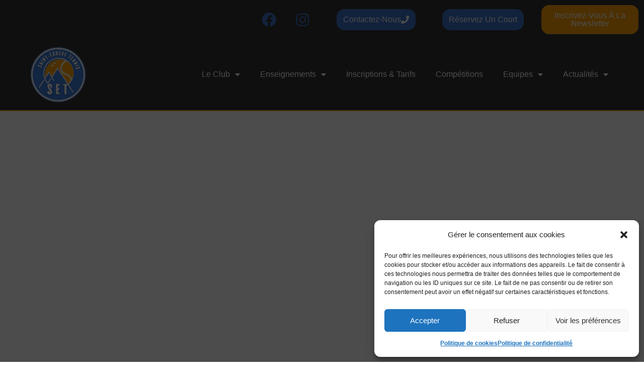

--- FILE ---
content_type: text/html; charset=UTF-8
request_url: https://st-egreve-tennis.fr/2020/05/01/un-bon-1er-mai-pourquoi-pas-sportif/
body_size: 30769
content:
<!DOCTYPE html>
<html class="html" lang="fr-FR">
<head>
	<meta charset="UTF-8">
	<link rel="profile" href="https://gmpg.org/xfn/11">

	<meta name='robots' content='index, follow, max-image-preview:large, max-snippet:-1, max-video-preview:-1' />
<link rel="pingback" href="https://st-egreve-tennis.fr/xmlrpc.php">
<meta name="viewport" content="width=device-width, initial-scale=1">
	<!-- This site is optimized with the Yoast SEO plugin v26.7 - https://yoast.com/wordpress/plugins/seo/ -->
	<title>Un bon 1er mai...pourquoi pas sportif ?! ;-) - Saint-Egrève Tennis</title>
	<link rel="canonical" href="https://st-egreve-tennis.fr/2020/05/01/un-bon-1er-mai-pourquoi-pas-sportif/" />
	<meta property="og:locale" content="fr_FR" />
	<meta property="og:type" content="article" />
	<meta property="og:title" content="Un bon 1er mai...pourquoi pas sportif ?! ;-) - Saint-Egrève Tennis" />
	<meta property="og:description" content="Nous vous souhaitons un BON 1er MAI, malgré le contexte !   Vous pouvez profiter de ce jour férié et de la fin du confinement (espéré) pour vous faire une petite séance de SPORT A LA MAISON !!!   Nos coachs tiennent à votre disposition des séances physiques et ludiques de 45 minutes, avec peu [&hellip;]" />
	<meta property="og:url" content="https://st-egreve-tennis.fr/2020/05/01/un-bon-1er-mai-pourquoi-pas-sportif/" />
	<meta property="og:site_name" content="Saint-Egrève Tennis" />
	<meta property="article:published_time" content="2020-05-01T08:02:35+00:00" />
	<meta property="og:image" content="https://tennis-st-egreve.fr/wp-content/uploads/2020/05/IMG-20200410-WA0005-300x225.jpg" />
	<meta name="author" content="Pierrick Vollerin" />
	<meta name="twitter:card" content="summary_large_image" />
	<meta name="twitter:label1" content="Écrit par" />
	<meta name="twitter:data1" content="Pierrick Vollerin" />
	<meta name="twitter:label2" content="Durée de lecture estimée" />
	<meta name="twitter:data2" content="1 minute" />
	<script type="application/ld+json" class="yoast-schema-graph">{"@context":"https://schema.org","@graph":[{"@type":"Article","@id":"https://st-egreve-tennis.fr/2020/05/01/un-bon-1er-mai-pourquoi-pas-sportif/#article","isPartOf":{"@id":"https://st-egreve-tennis.fr/2020/05/01/un-bon-1er-mai-pourquoi-pas-sportif/"},"author":{"name":"Pierrick Vollerin","@id":"https://st-egreve-tennis.fr/#/schema/person/8dc6e70e14725e213936e42ce4deea37"},"headline":"Un bon 1er mai&#8230;pourquoi pas sportif ?! ;-)","datePublished":"2020-05-01T08:02:35+00:00","mainEntityOfPage":{"@id":"https://st-egreve-tennis.fr/2020/05/01/un-bon-1er-mai-pourquoi-pas-sportif/"},"wordCount":181,"commentCount":0,"publisher":{"@id":"https://st-egreve-tennis.fr/#organization"},"image":{"@id":"https://st-egreve-tennis.fr/2020/05/01/un-bon-1er-mai-pourquoi-pas-sportif/#primaryimage"},"thumbnailUrl":"https://tennis-st-egreve.fr/wp-content/uploads/2020/05/IMG-20200410-WA0005-300x225.jpg","articleSection":["Dernières actus du Club"],"inLanguage":"fr-FR","potentialAction":[{"@type":"CommentAction","name":"Comment","target":["https://st-egreve-tennis.fr/2020/05/01/un-bon-1er-mai-pourquoi-pas-sportif/#respond"]}]},{"@type":"WebPage","@id":"https://st-egreve-tennis.fr/2020/05/01/un-bon-1er-mai-pourquoi-pas-sportif/","url":"https://st-egreve-tennis.fr/2020/05/01/un-bon-1er-mai-pourquoi-pas-sportif/","name":"Un bon 1er mai...pourquoi pas sportif ?! ;-) - Saint-Egrève Tennis","isPartOf":{"@id":"https://st-egreve-tennis.fr/#website"},"primaryImageOfPage":{"@id":"https://st-egreve-tennis.fr/2020/05/01/un-bon-1er-mai-pourquoi-pas-sportif/#primaryimage"},"image":{"@id":"https://st-egreve-tennis.fr/2020/05/01/un-bon-1er-mai-pourquoi-pas-sportif/#primaryimage"},"thumbnailUrl":"https://tennis-st-egreve.fr/wp-content/uploads/2020/05/IMG-20200410-WA0005-300x225.jpg","datePublished":"2020-05-01T08:02:35+00:00","breadcrumb":{"@id":"https://st-egreve-tennis.fr/2020/05/01/un-bon-1er-mai-pourquoi-pas-sportif/#breadcrumb"},"inLanguage":"fr-FR","potentialAction":[{"@type":"ReadAction","target":["https://st-egreve-tennis.fr/2020/05/01/un-bon-1er-mai-pourquoi-pas-sportif/"]}]},{"@type":"ImageObject","inLanguage":"fr-FR","@id":"https://st-egreve-tennis.fr/2020/05/01/un-bon-1er-mai-pourquoi-pas-sportif/#primaryimage","url":"https://tennis-st-egreve.fr/wp-content/uploads/2020/05/IMG-20200410-WA0005-300x225.jpg","contentUrl":"https://tennis-st-egreve.fr/wp-content/uploads/2020/05/IMG-20200410-WA0005-300x225.jpg"},{"@type":"BreadcrumbList","@id":"https://st-egreve-tennis.fr/2020/05/01/un-bon-1er-mai-pourquoi-pas-sportif/#breadcrumb","itemListElement":[{"@type":"ListItem","position":1,"name":"Accueil","item":"https://st-egreve-tennis.fr/"},{"@type":"ListItem","position":2,"name":"Un bon 1er mai&#8230;pourquoi pas sportif ?! ;-)"}]},{"@type":"WebSite","@id":"https://st-egreve-tennis.fr/#website","url":"https://st-egreve-tennis.fr/","name":"Saint-Egrève Tennis","description":"Club de tennis de Saint-Egrève","publisher":{"@id":"https://st-egreve-tennis.fr/#organization"},"potentialAction":[{"@type":"SearchAction","target":{"@type":"EntryPoint","urlTemplate":"https://st-egreve-tennis.fr/?s={search_term_string}"},"query-input":{"@type":"PropertyValueSpecification","valueRequired":true,"valueName":"search_term_string"}}],"inLanguage":"fr-FR"},{"@type":"Organization","@id":"https://st-egreve-tennis.fr/#organization","name":"Saint-Egrève Tennis","url":"https://st-egreve-tennis.fr/","logo":{"@type":"ImageObject","inLanguage":"fr-FR","@id":"https://st-egreve-tennis.fr/#/schema/logo/image/","url":"https://st-egreve-tennis.fr/wp-content/uploads/2022/04/LOGO-1-ADHERENTS.png","contentUrl":"https://st-egreve-tennis.fr/wp-content/uploads/2022/04/LOGO-1-ADHERENTS.png","width":500,"height":500,"caption":"Saint-Egrève Tennis"},"image":{"@id":"https://st-egreve-tennis.fr/#/schema/logo/image/"}},{"@type":"Person","@id":"https://st-egreve-tennis.fr/#/schema/person/8dc6e70e14725e213936e42ce4deea37","name":"Pierrick Vollerin","image":{"@type":"ImageObject","inLanguage":"fr-FR","@id":"https://st-egreve-tennis.fr/#/schema/person/image/","url":"https://secure.gravatar.com/avatar/0ef6c123dd0bcf721cfcc7cc603342f3db3d6247b6fb7575ff2e22034d389606?s=96&d=mm&r=g","contentUrl":"https://secure.gravatar.com/avatar/0ef6c123dd0bcf721cfcc7cc603342f3db3d6247b6fb7575ff2e22034d389606?s=96&d=mm&r=g","caption":"Pierrick Vollerin"},"url":"https://st-egreve-tennis.fr/author/pierrick/"}]}</script>
	<!-- / Yoast SEO plugin. -->


<link rel='dns-prefetch' href='//www.googletagmanager.com' />
<link rel="alternate" type="application/rss+xml" title="Saint-Egrève Tennis &raquo; Flux" href="https://st-egreve-tennis.fr/feed/" />
<link rel="alternate" type="application/rss+xml" title="Saint-Egrève Tennis &raquo; Flux des commentaires" href="https://st-egreve-tennis.fr/comments/feed/" />
<link rel="alternate" type="application/rss+xml" title="Saint-Egrève Tennis &raquo; Un bon 1er mai&#8230;pourquoi pas sportif ?! ;-) Flux des commentaires" href="https://st-egreve-tennis.fr/2020/05/01/un-bon-1er-mai-pourquoi-pas-sportif/feed/" />
<link rel="alternate" title="oEmbed (JSON)" type="application/json+oembed" href="https://st-egreve-tennis.fr/wp-json/oembed/1.0/embed?url=https%3A%2F%2Fst-egreve-tennis.fr%2F2020%2F05%2F01%2Fun-bon-1er-mai-pourquoi-pas-sportif%2F" />
<link rel="alternate" title="oEmbed (XML)" type="text/xml+oembed" href="https://st-egreve-tennis.fr/wp-json/oembed/1.0/embed?url=https%3A%2F%2Fst-egreve-tennis.fr%2F2020%2F05%2F01%2Fun-bon-1er-mai-pourquoi-pas-sportif%2F&#038;format=xml" />
<style id='wp-img-auto-sizes-contain-inline-css'>
img:is([sizes=auto i],[sizes^="auto," i]){contain-intrinsic-size:3000px 1500px}
/*# sourceURL=wp-img-auto-sizes-contain-inline-css */
</style>
<style id='wp-emoji-styles-inline-css'>

	img.wp-smiley, img.emoji {
		display: inline !important;
		border: none !important;
		box-shadow: none !important;
		height: 1em !important;
		width: 1em !important;
		margin: 0 0.07em !important;
		vertical-align: -0.1em !important;
		background: none !important;
		padding: 0 !important;
	}
/*# sourceURL=wp-emoji-styles-inline-css */
</style>
<link rel='stylesheet' id='wp-block-library-css' href='https://st-egreve-tennis.fr/wp-includes/css/dist/block-library/style.min.css?ver=25bdfaa8d1c77e5419a130bbbb7b40df' media='all' />
<style id='wp-block-library-theme-inline-css'>
.wp-block-audio :where(figcaption){color:#555;font-size:13px;text-align:center}.is-dark-theme .wp-block-audio :where(figcaption){color:#ffffffa6}.wp-block-audio{margin:0 0 1em}.wp-block-code{border:1px solid #ccc;border-radius:4px;font-family:Menlo,Consolas,monaco,monospace;padding:.8em 1em}.wp-block-embed :where(figcaption){color:#555;font-size:13px;text-align:center}.is-dark-theme .wp-block-embed :where(figcaption){color:#ffffffa6}.wp-block-embed{margin:0 0 1em}.blocks-gallery-caption{color:#555;font-size:13px;text-align:center}.is-dark-theme .blocks-gallery-caption{color:#ffffffa6}:root :where(.wp-block-image figcaption){color:#555;font-size:13px;text-align:center}.is-dark-theme :root :where(.wp-block-image figcaption){color:#ffffffa6}.wp-block-image{margin:0 0 1em}.wp-block-pullquote{border-bottom:4px solid;border-top:4px solid;color:currentColor;margin-bottom:1.75em}.wp-block-pullquote :where(cite),.wp-block-pullquote :where(footer),.wp-block-pullquote__citation{color:currentColor;font-size:.8125em;font-style:normal;text-transform:uppercase}.wp-block-quote{border-left:.25em solid;margin:0 0 1.75em;padding-left:1em}.wp-block-quote cite,.wp-block-quote footer{color:currentColor;font-size:.8125em;font-style:normal;position:relative}.wp-block-quote:where(.has-text-align-right){border-left:none;border-right:.25em solid;padding-left:0;padding-right:1em}.wp-block-quote:where(.has-text-align-center){border:none;padding-left:0}.wp-block-quote.is-large,.wp-block-quote.is-style-large,.wp-block-quote:where(.is-style-plain){border:none}.wp-block-search .wp-block-search__label{font-weight:700}.wp-block-search__button{border:1px solid #ccc;padding:.375em .625em}:where(.wp-block-group.has-background){padding:1.25em 2.375em}.wp-block-separator.has-css-opacity{opacity:.4}.wp-block-separator{border:none;border-bottom:2px solid;margin-left:auto;margin-right:auto}.wp-block-separator.has-alpha-channel-opacity{opacity:1}.wp-block-separator:not(.is-style-wide):not(.is-style-dots){width:100px}.wp-block-separator.has-background:not(.is-style-dots){border-bottom:none;height:1px}.wp-block-separator.has-background:not(.is-style-wide):not(.is-style-dots){height:2px}.wp-block-table{margin:0 0 1em}.wp-block-table td,.wp-block-table th{word-break:normal}.wp-block-table :where(figcaption){color:#555;font-size:13px;text-align:center}.is-dark-theme .wp-block-table :where(figcaption){color:#ffffffa6}.wp-block-video :where(figcaption){color:#555;font-size:13px;text-align:center}.is-dark-theme .wp-block-video :where(figcaption){color:#ffffffa6}.wp-block-video{margin:0 0 1em}:root :where(.wp-block-template-part.has-background){margin-bottom:0;margin-top:0;padding:1.25em 2.375em}
/*# sourceURL=/wp-includes/css/dist/block-library/theme.min.css */
</style>
<style id='classic-theme-styles-inline-css'>
/*! This file is auto-generated */
.wp-block-button__link{color:#fff;background-color:#32373c;border-radius:9999px;box-shadow:none;text-decoration:none;padding:calc(.667em + 2px) calc(1.333em + 2px);font-size:1.125em}.wp-block-file__button{background:#32373c;color:#fff;text-decoration:none}
/*# sourceURL=/wp-includes/css/classic-themes.min.css */
</style>
<style id='global-styles-inline-css'>
:root{--wp--preset--aspect-ratio--square: 1;--wp--preset--aspect-ratio--4-3: 4/3;--wp--preset--aspect-ratio--3-4: 3/4;--wp--preset--aspect-ratio--3-2: 3/2;--wp--preset--aspect-ratio--2-3: 2/3;--wp--preset--aspect-ratio--16-9: 16/9;--wp--preset--aspect-ratio--9-16: 9/16;--wp--preset--color--black: #000000;--wp--preset--color--cyan-bluish-gray: #abb8c3;--wp--preset--color--white: #ffffff;--wp--preset--color--pale-pink: #f78da7;--wp--preset--color--vivid-red: #cf2e2e;--wp--preset--color--luminous-vivid-orange: #ff6900;--wp--preset--color--luminous-vivid-amber: #fcb900;--wp--preset--color--light-green-cyan: #7bdcb5;--wp--preset--color--vivid-green-cyan: #00d084;--wp--preset--color--pale-cyan-blue: #8ed1fc;--wp--preset--color--vivid-cyan-blue: #0693e3;--wp--preset--color--vivid-purple: #9b51e0;--wp--preset--gradient--vivid-cyan-blue-to-vivid-purple: linear-gradient(135deg,rgb(6,147,227) 0%,rgb(155,81,224) 100%);--wp--preset--gradient--light-green-cyan-to-vivid-green-cyan: linear-gradient(135deg,rgb(122,220,180) 0%,rgb(0,208,130) 100%);--wp--preset--gradient--luminous-vivid-amber-to-luminous-vivid-orange: linear-gradient(135deg,rgb(252,185,0) 0%,rgb(255,105,0) 100%);--wp--preset--gradient--luminous-vivid-orange-to-vivid-red: linear-gradient(135deg,rgb(255,105,0) 0%,rgb(207,46,46) 100%);--wp--preset--gradient--very-light-gray-to-cyan-bluish-gray: linear-gradient(135deg,rgb(238,238,238) 0%,rgb(169,184,195) 100%);--wp--preset--gradient--cool-to-warm-spectrum: linear-gradient(135deg,rgb(74,234,220) 0%,rgb(151,120,209) 20%,rgb(207,42,186) 40%,rgb(238,44,130) 60%,rgb(251,105,98) 80%,rgb(254,248,76) 100%);--wp--preset--gradient--blush-light-purple: linear-gradient(135deg,rgb(255,206,236) 0%,rgb(152,150,240) 100%);--wp--preset--gradient--blush-bordeaux: linear-gradient(135deg,rgb(254,205,165) 0%,rgb(254,45,45) 50%,rgb(107,0,62) 100%);--wp--preset--gradient--luminous-dusk: linear-gradient(135deg,rgb(255,203,112) 0%,rgb(199,81,192) 50%,rgb(65,88,208) 100%);--wp--preset--gradient--pale-ocean: linear-gradient(135deg,rgb(255,245,203) 0%,rgb(182,227,212) 50%,rgb(51,167,181) 100%);--wp--preset--gradient--electric-grass: linear-gradient(135deg,rgb(202,248,128) 0%,rgb(113,206,126) 100%);--wp--preset--gradient--midnight: linear-gradient(135deg,rgb(2,3,129) 0%,rgb(40,116,252) 100%);--wp--preset--font-size--small: 13px;--wp--preset--font-size--medium: 20px;--wp--preset--font-size--large: 36px;--wp--preset--font-size--x-large: 42px;--wp--preset--spacing--20: 0.44rem;--wp--preset--spacing--30: 0.67rem;--wp--preset--spacing--40: 1rem;--wp--preset--spacing--50: 1.5rem;--wp--preset--spacing--60: 2.25rem;--wp--preset--spacing--70: 3.38rem;--wp--preset--spacing--80: 5.06rem;--wp--preset--shadow--natural: 6px 6px 9px rgba(0, 0, 0, 0.2);--wp--preset--shadow--deep: 12px 12px 50px rgba(0, 0, 0, 0.4);--wp--preset--shadow--sharp: 6px 6px 0px rgba(0, 0, 0, 0.2);--wp--preset--shadow--outlined: 6px 6px 0px -3px rgb(255, 255, 255), 6px 6px rgb(0, 0, 0);--wp--preset--shadow--crisp: 6px 6px 0px rgb(0, 0, 0);}:where(.is-layout-flex){gap: 0.5em;}:where(.is-layout-grid){gap: 0.5em;}body .is-layout-flex{display: flex;}.is-layout-flex{flex-wrap: wrap;align-items: center;}.is-layout-flex > :is(*, div){margin: 0;}body .is-layout-grid{display: grid;}.is-layout-grid > :is(*, div){margin: 0;}:where(.wp-block-columns.is-layout-flex){gap: 2em;}:where(.wp-block-columns.is-layout-grid){gap: 2em;}:where(.wp-block-post-template.is-layout-flex){gap: 1.25em;}:where(.wp-block-post-template.is-layout-grid){gap: 1.25em;}.has-black-color{color: var(--wp--preset--color--black) !important;}.has-cyan-bluish-gray-color{color: var(--wp--preset--color--cyan-bluish-gray) !important;}.has-white-color{color: var(--wp--preset--color--white) !important;}.has-pale-pink-color{color: var(--wp--preset--color--pale-pink) !important;}.has-vivid-red-color{color: var(--wp--preset--color--vivid-red) !important;}.has-luminous-vivid-orange-color{color: var(--wp--preset--color--luminous-vivid-orange) !important;}.has-luminous-vivid-amber-color{color: var(--wp--preset--color--luminous-vivid-amber) !important;}.has-light-green-cyan-color{color: var(--wp--preset--color--light-green-cyan) !important;}.has-vivid-green-cyan-color{color: var(--wp--preset--color--vivid-green-cyan) !important;}.has-pale-cyan-blue-color{color: var(--wp--preset--color--pale-cyan-blue) !important;}.has-vivid-cyan-blue-color{color: var(--wp--preset--color--vivid-cyan-blue) !important;}.has-vivid-purple-color{color: var(--wp--preset--color--vivid-purple) !important;}.has-black-background-color{background-color: var(--wp--preset--color--black) !important;}.has-cyan-bluish-gray-background-color{background-color: var(--wp--preset--color--cyan-bluish-gray) !important;}.has-white-background-color{background-color: var(--wp--preset--color--white) !important;}.has-pale-pink-background-color{background-color: var(--wp--preset--color--pale-pink) !important;}.has-vivid-red-background-color{background-color: var(--wp--preset--color--vivid-red) !important;}.has-luminous-vivid-orange-background-color{background-color: var(--wp--preset--color--luminous-vivid-orange) !important;}.has-luminous-vivid-amber-background-color{background-color: var(--wp--preset--color--luminous-vivid-amber) !important;}.has-light-green-cyan-background-color{background-color: var(--wp--preset--color--light-green-cyan) !important;}.has-vivid-green-cyan-background-color{background-color: var(--wp--preset--color--vivid-green-cyan) !important;}.has-pale-cyan-blue-background-color{background-color: var(--wp--preset--color--pale-cyan-blue) !important;}.has-vivid-cyan-blue-background-color{background-color: var(--wp--preset--color--vivid-cyan-blue) !important;}.has-vivid-purple-background-color{background-color: var(--wp--preset--color--vivid-purple) !important;}.has-black-border-color{border-color: var(--wp--preset--color--black) !important;}.has-cyan-bluish-gray-border-color{border-color: var(--wp--preset--color--cyan-bluish-gray) !important;}.has-white-border-color{border-color: var(--wp--preset--color--white) !important;}.has-pale-pink-border-color{border-color: var(--wp--preset--color--pale-pink) !important;}.has-vivid-red-border-color{border-color: var(--wp--preset--color--vivid-red) !important;}.has-luminous-vivid-orange-border-color{border-color: var(--wp--preset--color--luminous-vivid-orange) !important;}.has-luminous-vivid-amber-border-color{border-color: var(--wp--preset--color--luminous-vivid-amber) !important;}.has-light-green-cyan-border-color{border-color: var(--wp--preset--color--light-green-cyan) !important;}.has-vivid-green-cyan-border-color{border-color: var(--wp--preset--color--vivid-green-cyan) !important;}.has-pale-cyan-blue-border-color{border-color: var(--wp--preset--color--pale-cyan-blue) !important;}.has-vivid-cyan-blue-border-color{border-color: var(--wp--preset--color--vivid-cyan-blue) !important;}.has-vivid-purple-border-color{border-color: var(--wp--preset--color--vivid-purple) !important;}.has-vivid-cyan-blue-to-vivid-purple-gradient-background{background: var(--wp--preset--gradient--vivid-cyan-blue-to-vivid-purple) !important;}.has-light-green-cyan-to-vivid-green-cyan-gradient-background{background: var(--wp--preset--gradient--light-green-cyan-to-vivid-green-cyan) !important;}.has-luminous-vivid-amber-to-luminous-vivid-orange-gradient-background{background: var(--wp--preset--gradient--luminous-vivid-amber-to-luminous-vivid-orange) !important;}.has-luminous-vivid-orange-to-vivid-red-gradient-background{background: var(--wp--preset--gradient--luminous-vivid-orange-to-vivid-red) !important;}.has-very-light-gray-to-cyan-bluish-gray-gradient-background{background: var(--wp--preset--gradient--very-light-gray-to-cyan-bluish-gray) !important;}.has-cool-to-warm-spectrum-gradient-background{background: var(--wp--preset--gradient--cool-to-warm-spectrum) !important;}.has-blush-light-purple-gradient-background{background: var(--wp--preset--gradient--blush-light-purple) !important;}.has-blush-bordeaux-gradient-background{background: var(--wp--preset--gradient--blush-bordeaux) !important;}.has-luminous-dusk-gradient-background{background: var(--wp--preset--gradient--luminous-dusk) !important;}.has-pale-ocean-gradient-background{background: var(--wp--preset--gradient--pale-ocean) !important;}.has-electric-grass-gradient-background{background: var(--wp--preset--gradient--electric-grass) !important;}.has-midnight-gradient-background{background: var(--wp--preset--gradient--midnight) !important;}.has-small-font-size{font-size: var(--wp--preset--font-size--small) !important;}.has-medium-font-size{font-size: var(--wp--preset--font-size--medium) !important;}.has-large-font-size{font-size: var(--wp--preset--font-size--large) !important;}.has-x-large-font-size{font-size: var(--wp--preset--font-size--x-large) !important;}
:where(.wp-block-post-template.is-layout-flex){gap: 1.25em;}:where(.wp-block-post-template.is-layout-grid){gap: 1.25em;}
:where(.wp-block-term-template.is-layout-flex){gap: 1.25em;}:where(.wp-block-term-template.is-layout-grid){gap: 1.25em;}
:where(.wp-block-columns.is-layout-flex){gap: 2em;}:where(.wp-block-columns.is-layout-grid){gap: 2em;}
:root :where(.wp-block-pullquote){font-size: 1.5em;line-height: 1.6;}
/*# sourceURL=global-styles-inline-css */
</style>
<link rel='stylesheet' id='cmplz-general-css' href='https://st-egreve-tennis.fr/wp-content/plugins/complianz-gdpr/assets/css/cookieblocker.min.css?ver=1766395838' media='all' />
<link rel='stylesheet' id='font-awesome-css' href='https://st-egreve-tennis.fr/wp-content/themes/oceanwp/assets/fonts/fontawesome/css/all.min.css?ver=6.7.2' media='all' />
<link rel='stylesheet' id='simple-line-icons-css' href='https://st-egreve-tennis.fr/wp-content/themes/oceanwp/assets/css/third/simple-line-icons.min.css?ver=2.4.0' media='all' />
<link rel='stylesheet' id='oceanwp-style-css' href='https://st-egreve-tennis.fr/wp-content/themes/oceanwp/assets/css/style.min.css?ver=4.1.4' media='all' />
<style id='oceanwp-style-inline-css'>
div.wpforms-container-full .wpforms-form input[type=submit]:hover,
			div.wpforms-container-full .wpforms-form input[type=submit]:focus,
			div.wpforms-container-full .wpforms-form input[type=submit]:active,
			div.wpforms-container-full .wpforms-form button[type=submit]:hover,
			div.wpforms-container-full .wpforms-form button[type=submit]:focus,
			div.wpforms-container-full .wpforms-form button[type=submit]:active,
			div.wpforms-container-full .wpforms-form .wpforms-page-button:hover,
			div.wpforms-container-full .wpforms-form .wpforms-page-button:active,
			div.wpforms-container-full .wpforms-form .wpforms-page-button:focus {
				border: none;
			}
/*# sourceURL=oceanwp-style-inline-css */
</style>
<link rel='stylesheet' id='elementor-frontend-css' href='https://st-egreve-tennis.fr/wp-content/plugins/elementor/assets/css/frontend.min.css?ver=3.34.1' media='all' />
<style id='elementor-frontend-inline-css'>
@-webkit-keyframes ha_fadeIn{0%{opacity:0}to{opacity:1}}@keyframes ha_fadeIn{0%{opacity:0}to{opacity:1}}@-webkit-keyframes ha_zoomIn{0%{opacity:0;-webkit-transform:scale3d(.3,.3,.3);transform:scale3d(.3,.3,.3)}50%{opacity:1}}@keyframes ha_zoomIn{0%{opacity:0;-webkit-transform:scale3d(.3,.3,.3);transform:scale3d(.3,.3,.3)}50%{opacity:1}}@-webkit-keyframes ha_rollIn{0%{opacity:0;-webkit-transform:translate3d(-100%,0,0) rotate3d(0,0,1,-120deg);transform:translate3d(-100%,0,0) rotate3d(0,0,1,-120deg)}to{opacity:1}}@keyframes ha_rollIn{0%{opacity:0;-webkit-transform:translate3d(-100%,0,0) rotate3d(0,0,1,-120deg);transform:translate3d(-100%,0,0) rotate3d(0,0,1,-120deg)}to{opacity:1}}@-webkit-keyframes ha_bounce{0%,20%,53%,to{-webkit-animation-timing-function:cubic-bezier(.215,.61,.355,1);animation-timing-function:cubic-bezier(.215,.61,.355,1)}40%,43%{-webkit-transform:translate3d(0,-30px,0) scaleY(1.1);transform:translate3d(0,-30px,0) scaleY(1.1);-webkit-animation-timing-function:cubic-bezier(.755,.05,.855,.06);animation-timing-function:cubic-bezier(.755,.05,.855,.06)}70%{-webkit-transform:translate3d(0,-15px,0) scaleY(1.05);transform:translate3d(0,-15px,0) scaleY(1.05);-webkit-animation-timing-function:cubic-bezier(.755,.05,.855,.06);animation-timing-function:cubic-bezier(.755,.05,.855,.06)}80%{-webkit-transition-timing-function:cubic-bezier(.215,.61,.355,1);transition-timing-function:cubic-bezier(.215,.61,.355,1);-webkit-transform:translate3d(0,0,0) scaleY(.95);transform:translate3d(0,0,0) scaleY(.95)}90%{-webkit-transform:translate3d(0,-4px,0) scaleY(1.02);transform:translate3d(0,-4px,0) scaleY(1.02)}}@keyframes ha_bounce{0%,20%,53%,to{-webkit-animation-timing-function:cubic-bezier(.215,.61,.355,1);animation-timing-function:cubic-bezier(.215,.61,.355,1)}40%,43%{-webkit-transform:translate3d(0,-30px,0) scaleY(1.1);transform:translate3d(0,-30px,0) scaleY(1.1);-webkit-animation-timing-function:cubic-bezier(.755,.05,.855,.06);animation-timing-function:cubic-bezier(.755,.05,.855,.06)}70%{-webkit-transform:translate3d(0,-15px,0) scaleY(1.05);transform:translate3d(0,-15px,0) scaleY(1.05);-webkit-animation-timing-function:cubic-bezier(.755,.05,.855,.06);animation-timing-function:cubic-bezier(.755,.05,.855,.06)}80%{-webkit-transition-timing-function:cubic-bezier(.215,.61,.355,1);transition-timing-function:cubic-bezier(.215,.61,.355,1);-webkit-transform:translate3d(0,0,0) scaleY(.95);transform:translate3d(0,0,0) scaleY(.95)}90%{-webkit-transform:translate3d(0,-4px,0) scaleY(1.02);transform:translate3d(0,-4px,0) scaleY(1.02)}}@-webkit-keyframes ha_bounceIn{0%,20%,40%,60%,80%,to{-webkit-animation-timing-function:cubic-bezier(.215,.61,.355,1);animation-timing-function:cubic-bezier(.215,.61,.355,1)}0%{opacity:0;-webkit-transform:scale3d(.3,.3,.3);transform:scale3d(.3,.3,.3)}20%{-webkit-transform:scale3d(1.1,1.1,1.1);transform:scale3d(1.1,1.1,1.1)}40%{-webkit-transform:scale3d(.9,.9,.9);transform:scale3d(.9,.9,.9)}60%{opacity:1;-webkit-transform:scale3d(1.03,1.03,1.03);transform:scale3d(1.03,1.03,1.03)}80%{-webkit-transform:scale3d(.97,.97,.97);transform:scale3d(.97,.97,.97)}to{opacity:1}}@keyframes ha_bounceIn{0%,20%,40%,60%,80%,to{-webkit-animation-timing-function:cubic-bezier(.215,.61,.355,1);animation-timing-function:cubic-bezier(.215,.61,.355,1)}0%{opacity:0;-webkit-transform:scale3d(.3,.3,.3);transform:scale3d(.3,.3,.3)}20%{-webkit-transform:scale3d(1.1,1.1,1.1);transform:scale3d(1.1,1.1,1.1)}40%{-webkit-transform:scale3d(.9,.9,.9);transform:scale3d(.9,.9,.9)}60%{opacity:1;-webkit-transform:scale3d(1.03,1.03,1.03);transform:scale3d(1.03,1.03,1.03)}80%{-webkit-transform:scale3d(.97,.97,.97);transform:scale3d(.97,.97,.97)}to{opacity:1}}@-webkit-keyframes ha_flipInX{0%{opacity:0;-webkit-transform:perspective(400px) rotate3d(1,0,0,90deg);transform:perspective(400px) rotate3d(1,0,0,90deg);-webkit-animation-timing-function:ease-in;animation-timing-function:ease-in}40%{-webkit-transform:perspective(400px) rotate3d(1,0,0,-20deg);transform:perspective(400px) rotate3d(1,0,0,-20deg);-webkit-animation-timing-function:ease-in;animation-timing-function:ease-in}60%{opacity:1;-webkit-transform:perspective(400px) rotate3d(1,0,0,10deg);transform:perspective(400px) rotate3d(1,0,0,10deg)}80%{-webkit-transform:perspective(400px) rotate3d(1,0,0,-5deg);transform:perspective(400px) rotate3d(1,0,0,-5deg)}}@keyframes ha_flipInX{0%{opacity:0;-webkit-transform:perspective(400px) rotate3d(1,0,0,90deg);transform:perspective(400px) rotate3d(1,0,0,90deg);-webkit-animation-timing-function:ease-in;animation-timing-function:ease-in}40%{-webkit-transform:perspective(400px) rotate3d(1,0,0,-20deg);transform:perspective(400px) rotate3d(1,0,0,-20deg);-webkit-animation-timing-function:ease-in;animation-timing-function:ease-in}60%{opacity:1;-webkit-transform:perspective(400px) rotate3d(1,0,0,10deg);transform:perspective(400px) rotate3d(1,0,0,10deg)}80%{-webkit-transform:perspective(400px) rotate3d(1,0,0,-5deg);transform:perspective(400px) rotate3d(1,0,0,-5deg)}}@-webkit-keyframes ha_flipInY{0%{opacity:0;-webkit-transform:perspective(400px) rotate3d(0,1,0,90deg);transform:perspective(400px) rotate3d(0,1,0,90deg);-webkit-animation-timing-function:ease-in;animation-timing-function:ease-in}40%{-webkit-transform:perspective(400px) rotate3d(0,1,0,-20deg);transform:perspective(400px) rotate3d(0,1,0,-20deg);-webkit-animation-timing-function:ease-in;animation-timing-function:ease-in}60%{opacity:1;-webkit-transform:perspective(400px) rotate3d(0,1,0,10deg);transform:perspective(400px) rotate3d(0,1,0,10deg)}80%{-webkit-transform:perspective(400px) rotate3d(0,1,0,-5deg);transform:perspective(400px) rotate3d(0,1,0,-5deg)}}@keyframes ha_flipInY{0%{opacity:0;-webkit-transform:perspective(400px) rotate3d(0,1,0,90deg);transform:perspective(400px) rotate3d(0,1,0,90deg);-webkit-animation-timing-function:ease-in;animation-timing-function:ease-in}40%{-webkit-transform:perspective(400px) rotate3d(0,1,0,-20deg);transform:perspective(400px) rotate3d(0,1,0,-20deg);-webkit-animation-timing-function:ease-in;animation-timing-function:ease-in}60%{opacity:1;-webkit-transform:perspective(400px) rotate3d(0,1,0,10deg);transform:perspective(400px) rotate3d(0,1,0,10deg)}80%{-webkit-transform:perspective(400px) rotate3d(0,1,0,-5deg);transform:perspective(400px) rotate3d(0,1,0,-5deg)}}@-webkit-keyframes ha_swing{20%{-webkit-transform:rotate3d(0,0,1,15deg);transform:rotate3d(0,0,1,15deg)}40%{-webkit-transform:rotate3d(0,0,1,-10deg);transform:rotate3d(0,0,1,-10deg)}60%{-webkit-transform:rotate3d(0,0,1,5deg);transform:rotate3d(0,0,1,5deg)}80%{-webkit-transform:rotate3d(0,0,1,-5deg);transform:rotate3d(0,0,1,-5deg)}}@keyframes ha_swing{20%{-webkit-transform:rotate3d(0,0,1,15deg);transform:rotate3d(0,0,1,15deg)}40%{-webkit-transform:rotate3d(0,0,1,-10deg);transform:rotate3d(0,0,1,-10deg)}60%{-webkit-transform:rotate3d(0,0,1,5deg);transform:rotate3d(0,0,1,5deg)}80%{-webkit-transform:rotate3d(0,0,1,-5deg);transform:rotate3d(0,0,1,-5deg)}}@-webkit-keyframes ha_slideInDown{0%{visibility:visible;-webkit-transform:translate3d(0,-100%,0);transform:translate3d(0,-100%,0)}}@keyframes ha_slideInDown{0%{visibility:visible;-webkit-transform:translate3d(0,-100%,0);transform:translate3d(0,-100%,0)}}@-webkit-keyframes ha_slideInUp{0%{visibility:visible;-webkit-transform:translate3d(0,100%,0);transform:translate3d(0,100%,0)}}@keyframes ha_slideInUp{0%{visibility:visible;-webkit-transform:translate3d(0,100%,0);transform:translate3d(0,100%,0)}}@-webkit-keyframes ha_slideInLeft{0%{visibility:visible;-webkit-transform:translate3d(-100%,0,0);transform:translate3d(-100%,0,0)}}@keyframes ha_slideInLeft{0%{visibility:visible;-webkit-transform:translate3d(-100%,0,0);transform:translate3d(-100%,0,0)}}@-webkit-keyframes ha_slideInRight{0%{visibility:visible;-webkit-transform:translate3d(100%,0,0);transform:translate3d(100%,0,0)}}@keyframes ha_slideInRight{0%{visibility:visible;-webkit-transform:translate3d(100%,0,0);transform:translate3d(100%,0,0)}}.ha_fadeIn{-webkit-animation-name:ha_fadeIn;animation-name:ha_fadeIn}.ha_zoomIn{-webkit-animation-name:ha_zoomIn;animation-name:ha_zoomIn}.ha_rollIn{-webkit-animation-name:ha_rollIn;animation-name:ha_rollIn}.ha_bounce{-webkit-transform-origin:center bottom;-ms-transform-origin:center bottom;transform-origin:center bottom;-webkit-animation-name:ha_bounce;animation-name:ha_bounce}.ha_bounceIn{-webkit-animation-name:ha_bounceIn;animation-name:ha_bounceIn;-webkit-animation-duration:.75s;-webkit-animation-duration:calc(var(--animate-duration)*.75);animation-duration:.75s;animation-duration:calc(var(--animate-duration)*.75)}.ha_flipInX,.ha_flipInY{-webkit-animation-name:ha_flipInX;animation-name:ha_flipInX;-webkit-backface-visibility:visible!important;backface-visibility:visible!important}.ha_flipInY{-webkit-animation-name:ha_flipInY;animation-name:ha_flipInY}.ha_swing{-webkit-transform-origin:top center;-ms-transform-origin:top center;transform-origin:top center;-webkit-animation-name:ha_swing;animation-name:ha_swing}.ha_slideInDown{-webkit-animation-name:ha_slideInDown;animation-name:ha_slideInDown}.ha_slideInUp{-webkit-animation-name:ha_slideInUp;animation-name:ha_slideInUp}.ha_slideInLeft{-webkit-animation-name:ha_slideInLeft;animation-name:ha_slideInLeft}.ha_slideInRight{-webkit-animation-name:ha_slideInRight;animation-name:ha_slideInRight}.ha-css-transform-yes{-webkit-transition-duration:var(--ha-tfx-transition-duration, .2s);transition-duration:var(--ha-tfx-transition-duration, .2s);-webkit-transition-property:-webkit-transform;transition-property:transform;transition-property:transform,-webkit-transform;-webkit-transform:translate(var(--ha-tfx-translate-x, 0),var(--ha-tfx-translate-y, 0)) scale(var(--ha-tfx-scale-x, 1),var(--ha-tfx-scale-y, 1)) skew(var(--ha-tfx-skew-x, 0),var(--ha-tfx-skew-y, 0)) rotateX(var(--ha-tfx-rotate-x, 0)) rotateY(var(--ha-tfx-rotate-y, 0)) rotateZ(var(--ha-tfx-rotate-z, 0));transform:translate(var(--ha-tfx-translate-x, 0),var(--ha-tfx-translate-y, 0)) scale(var(--ha-tfx-scale-x, 1),var(--ha-tfx-scale-y, 1)) skew(var(--ha-tfx-skew-x, 0),var(--ha-tfx-skew-y, 0)) rotateX(var(--ha-tfx-rotate-x, 0)) rotateY(var(--ha-tfx-rotate-y, 0)) rotateZ(var(--ha-tfx-rotate-z, 0))}.ha-css-transform-yes:hover{-webkit-transform:translate(var(--ha-tfx-translate-x-hover, var(--ha-tfx-translate-x, 0)),var(--ha-tfx-translate-y-hover, var(--ha-tfx-translate-y, 0))) scale(var(--ha-tfx-scale-x-hover, var(--ha-tfx-scale-x, 1)),var(--ha-tfx-scale-y-hover, var(--ha-tfx-scale-y, 1))) skew(var(--ha-tfx-skew-x-hover, var(--ha-tfx-skew-x, 0)),var(--ha-tfx-skew-y-hover, var(--ha-tfx-skew-y, 0))) rotateX(var(--ha-tfx-rotate-x-hover, var(--ha-tfx-rotate-x, 0))) rotateY(var(--ha-tfx-rotate-y-hover, var(--ha-tfx-rotate-y, 0))) rotateZ(var(--ha-tfx-rotate-z-hover, var(--ha-tfx-rotate-z, 0)));transform:translate(var(--ha-tfx-translate-x-hover, var(--ha-tfx-translate-x, 0)),var(--ha-tfx-translate-y-hover, var(--ha-tfx-translate-y, 0))) scale(var(--ha-tfx-scale-x-hover, var(--ha-tfx-scale-x, 1)),var(--ha-tfx-scale-y-hover, var(--ha-tfx-scale-y, 1))) skew(var(--ha-tfx-skew-x-hover, var(--ha-tfx-skew-x, 0)),var(--ha-tfx-skew-y-hover, var(--ha-tfx-skew-y, 0))) rotateX(var(--ha-tfx-rotate-x-hover, var(--ha-tfx-rotate-x, 0))) rotateY(var(--ha-tfx-rotate-y-hover, var(--ha-tfx-rotate-y, 0))) rotateZ(var(--ha-tfx-rotate-z-hover, var(--ha-tfx-rotate-z, 0)))}.happy-addon>.elementor-widget-container{word-wrap:break-word;overflow-wrap:break-word}.happy-addon>.elementor-widget-container,.happy-addon>.elementor-widget-container *{-webkit-box-sizing:border-box;box-sizing:border-box}.happy-addon:not(:has(.elementor-widget-container)),.happy-addon:not(:has(.elementor-widget-container)) *{-webkit-box-sizing:border-box;box-sizing:border-box;word-wrap:break-word;overflow-wrap:break-word}.happy-addon p:empty{display:none}.happy-addon .elementor-inline-editing{min-height:auto!important}.happy-addon-pro img{max-width:100%;height:auto;-o-object-fit:cover;object-fit:cover}.ha-screen-reader-text{position:absolute;overflow:hidden;clip:rect(1px,1px,1px,1px);margin:-1px;padding:0;width:1px;height:1px;border:0;word-wrap:normal!important;-webkit-clip-path:inset(50%);clip-path:inset(50%)}.ha-has-bg-overlay>.elementor-widget-container{position:relative;z-index:1}.ha-has-bg-overlay>.elementor-widget-container:before{position:absolute;top:0;left:0;z-index:-1;width:100%;height:100%;content:""}.ha-has-bg-overlay:not(:has(.elementor-widget-container)){position:relative;z-index:1}.ha-has-bg-overlay:not(:has(.elementor-widget-container)):before{position:absolute;top:0;left:0;z-index:-1;width:100%;height:100%;content:""}.ha-popup--is-enabled .ha-js-popup,.ha-popup--is-enabled .ha-js-popup img{cursor:-webkit-zoom-in!important;cursor:zoom-in!important}.mfp-wrap .mfp-arrow,.mfp-wrap .mfp-close{background-color:transparent}.mfp-wrap .mfp-arrow:focus,.mfp-wrap .mfp-close:focus{outline-width:thin}.ha-advanced-tooltip-enable{position:relative;cursor:pointer;--ha-tooltip-arrow-color:black;--ha-tooltip-arrow-distance:0}.ha-advanced-tooltip-enable .ha-advanced-tooltip-content{position:absolute;z-index:999;display:none;padding:5px 0;width:120px;height:auto;border-radius:6px;background-color:#000;color:#fff;text-align:center;opacity:0}.ha-advanced-tooltip-enable .ha-advanced-tooltip-content::after{position:absolute;border-width:5px;border-style:solid;content:""}.ha-advanced-tooltip-enable .ha-advanced-tooltip-content.no-arrow::after{visibility:hidden}.ha-advanced-tooltip-enable .ha-advanced-tooltip-content.show{display:inline-block;opacity:1}.ha-advanced-tooltip-enable.ha-advanced-tooltip-top .ha-advanced-tooltip-content,body[data-elementor-device-mode=tablet] .ha-advanced-tooltip-enable.ha-advanced-tooltip-tablet-top .ha-advanced-tooltip-content{top:unset;right:0;bottom:calc(101% + var(--ha-tooltip-arrow-distance));left:0;margin:0 auto}.ha-advanced-tooltip-enable.ha-advanced-tooltip-top .ha-advanced-tooltip-content::after,body[data-elementor-device-mode=tablet] .ha-advanced-tooltip-enable.ha-advanced-tooltip-tablet-top .ha-advanced-tooltip-content::after{top:100%;right:unset;bottom:unset;left:50%;border-color:var(--ha-tooltip-arrow-color) transparent transparent transparent;-webkit-transform:translateX(-50%);-ms-transform:translateX(-50%);transform:translateX(-50%)}.ha-advanced-tooltip-enable.ha-advanced-tooltip-bottom .ha-advanced-tooltip-content,body[data-elementor-device-mode=tablet] .ha-advanced-tooltip-enable.ha-advanced-tooltip-tablet-bottom .ha-advanced-tooltip-content{top:calc(101% + var(--ha-tooltip-arrow-distance));right:0;bottom:unset;left:0;margin:0 auto}.ha-advanced-tooltip-enable.ha-advanced-tooltip-bottom .ha-advanced-tooltip-content::after,body[data-elementor-device-mode=tablet] .ha-advanced-tooltip-enable.ha-advanced-tooltip-tablet-bottom .ha-advanced-tooltip-content::after{top:unset;right:unset;bottom:100%;left:50%;border-color:transparent transparent var(--ha-tooltip-arrow-color) transparent;-webkit-transform:translateX(-50%);-ms-transform:translateX(-50%);transform:translateX(-50%)}.ha-advanced-tooltip-enable.ha-advanced-tooltip-left .ha-advanced-tooltip-content,body[data-elementor-device-mode=tablet] .ha-advanced-tooltip-enable.ha-advanced-tooltip-tablet-left .ha-advanced-tooltip-content{top:50%;right:calc(101% + var(--ha-tooltip-arrow-distance));bottom:unset;left:unset;-webkit-transform:translateY(-50%);-ms-transform:translateY(-50%);transform:translateY(-50%)}.ha-advanced-tooltip-enable.ha-advanced-tooltip-left .ha-advanced-tooltip-content::after,body[data-elementor-device-mode=tablet] .ha-advanced-tooltip-enable.ha-advanced-tooltip-tablet-left .ha-advanced-tooltip-content::after{top:50%;right:unset;bottom:unset;left:100%;border-color:transparent transparent transparent var(--ha-tooltip-arrow-color);-webkit-transform:translateY(-50%);-ms-transform:translateY(-50%);transform:translateY(-50%)}.ha-advanced-tooltip-enable.ha-advanced-tooltip-right .ha-advanced-tooltip-content,body[data-elementor-device-mode=tablet] .ha-advanced-tooltip-enable.ha-advanced-tooltip-tablet-right .ha-advanced-tooltip-content{top:50%;right:unset;bottom:unset;left:calc(101% + var(--ha-tooltip-arrow-distance));-webkit-transform:translateY(-50%);-ms-transform:translateY(-50%);transform:translateY(-50%)}.ha-advanced-tooltip-enable.ha-advanced-tooltip-right .ha-advanced-tooltip-content::after,body[data-elementor-device-mode=tablet] .ha-advanced-tooltip-enable.ha-advanced-tooltip-tablet-right .ha-advanced-tooltip-content::after{top:50%;right:100%;bottom:unset;left:unset;border-color:transparent var(--ha-tooltip-arrow-color) transparent transparent;-webkit-transform:translateY(-50%);-ms-transform:translateY(-50%);transform:translateY(-50%)}body[data-elementor-device-mode=mobile] .ha-advanced-tooltip-enable.ha-advanced-tooltip-mobile-top .ha-advanced-tooltip-content{top:unset;right:0;bottom:calc(101% + var(--ha-tooltip-arrow-distance));left:0;margin:0 auto}body[data-elementor-device-mode=mobile] .ha-advanced-tooltip-enable.ha-advanced-tooltip-mobile-top .ha-advanced-tooltip-content::after{top:100%;right:unset;bottom:unset;left:50%;border-color:var(--ha-tooltip-arrow-color) transparent transparent transparent;-webkit-transform:translateX(-50%);-ms-transform:translateX(-50%);transform:translateX(-50%)}body[data-elementor-device-mode=mobile] .ha-advanced-tooltip-enable.ha-advanced-tooltip-mobile-bottom .ha-advanced-tooltip-content{top:calc(101% + var(--ha-tooltip-arrow-distance));right:0;bottom:unset;left:0;margin:0 auto}body[data-elementor-device-mode=mobile] .ha-advanced-tooltip-enable.ha-advanced-tooltip-mobile-bottom .ha-advanced-tooltip-content::after{top:unset;right:unset;bottom:100%;left:50%;border-color:transparent transparent var(--ha-tooltip-arrow-color) transparent;-webkit-transform:translateX(-50%);-ms-transform:translateX(-50%);transform:translateX(-50%)}body[data-elementor-device-mode=mobile] .ha-advanced-tooltip-enable.ha-advanced-tooltip-mobile-left .ha-advanced-tooltip-content{top:50%;right:calc(101% + var(--ha-tooltip-arrow-distance));bottom:unset;left:unset;-webkit-transform:translateY(-50%);-ms-transform:translateY(-50%);transform:translateY(-50%)}body[data-elementor-device-mode=mobile] .ha-advanced-tooltip-enable.ha-advanced-tooltip-mobile-left .ha-advanced-tooltip-content::after{top:50%;right:unset;bottom:unset;left:100%;border-color:transparent transparent transparent var(--ha-tooltip-arrow-color);-webkit-transform:translateY(-50%);-ms-transform:translateY(-50%);transform:translateY(-50%)}body[data-elementor-device-mode=mobile] .ha-advanced-tooltip-enable.ha-advanced-tooltip-mobile-right .ha-advanced-tooltip-content{top:50%;right:unset;bottom:unset;left:calc(101% + var(--ha-tooltip-arrow-distance));-webkit-transform:translateY(-50%);-ms-transform:translateY(-50%);transform:translateY(-50%)}body[data-elementor-device-mode=mobile] .ha-advanced-tooltip-enable.ha-advanced-tooltip-mobile-right .ha-advanced-tooltip-content::after{top:50%;right:100%;bottom:unset;left:unset;border-color:transparent var(--ha-tooltip-arrow-color) transparent transparent;-webkit-transform:translateY(-50%);-ms-transform:translateY(-50%);transform:translateY(-50%)}body.elementor-editor-active .happy-addon.ha-gravityforms .gform_wrapper{display:block!important}.ha-scroll-to-top-wrap.ha-scroll-to-top-hide{display:none}.ha-scroll-to-top-wrap.edit-mode,.ha-scroll-to-top-wrap.single-page-off{display:none!important}.ha-scroll-to-top-button{position:fixed;right:15px;bottom:15px;z-index:9999;display:-webkit-box;display:-webkit-flex;display:-ms-flexbox;display:flex;-webkit-box-align:center;-webkit-align-items:center;align-items:center;-ms-flex-align:center;-webkit-box-pack:center;-ms-flex-pack:center;-webkit-justify-content:center;justify-content:center;width:50px;height:50px;border-radius:50px;background-color:#5636d1;color:#fff;text-align:center;opacity:1;cursor:pointer;-webkit-transition:all .3s;transition:all .3s}.ha-scroll-to-top-button i{color:#fff;font-size:16px}.ha-scroll-to-top-button:hover{background-color:#e2498a}
/*# sourceURL=elementor-frontend-inline-css */
</style>
<link rel='stylesheet' id='widget-social-icons-css' href='https://st-egreve-tennis.fr/wp-content/plugins/elementor/assets/css/widget-social-icons.min.css?ver=3.34.1' media='all' />
<link rel='stylesheet' id='e-apple-webkit-css' href='https://st-egreve-tennis.fr/wp-content/plugins/elementor/assets/css/conditionals/apple-webkit.min.css?ver=3.34.1' media='all' />
<link rel='stylesheet' id='widget-image-css' href='https://st-egreve-tennis.fr/wp-content/plugins/elementor/assets/css/widget-image.min.css?ver=3.34.1' media='all' />
<link rel='stylesheet' id='widget-nav-menu-css' href='https://st-egreve-tennis.fr/wp-content/plugins/elementor-pro/assets/css/widget-nav-menu.min.css?ver=3.34.0' media='all' />
<link rel='stylesheet' id='e-sticky-css' href='https://st-egreve-tennis.fr/wp-content/plugins/elementor-pro/assets/css/modules/sticky.min.css?ver=3.34.0' media='all' />
<link rel='stylesheet' id='e-motion-fx-css' href='https://st-egreve-tennis.fr/wp-content/plugins/elementor-pro/assets/css/modules/motion-fx.min.css?ver=3.34.0' media='all' />
<link rel='stylesheet' id='widget-heading-css' href='https://st-egreve-tennis.fr/wp-content/plugins/elementor/assets/css/widget-heading.min.css?ver=3.34.1' media='all' />
<link rel='stylesheet' id='widget-call-to-action-css' href='https://st-egreve-tennis.fr/wp-content/plugins/elementor-pro/assets/css/widget-call-to-action.min.css?ver=3.34.0' media='all' />
<link rel='stylesheet' id='e-transitions-css' href='https://st-egreve-tennis.fr/wp-content/plugins/elementor-pro/assets/css/conditionals/transitions.min.css?ver=3.34.0' media='all' />
<link rel='stylesheet' id='swiper-css' href='https://st-egreve-tennis.fr/wp-content/plugins/elementor/assets/lib/swiper/v8/css/swiper.min.css?ver=8.4.5' media='all' />
<link rel='stylesheet' id='e-swiper-css' href='https://st-egreve-tennis.fr/wp-content/plugins/elementor/assets/css/conditionals/e-swiper.min.css?ver=3.34.1' media='all' />
<link rel='stylesheet' id='widget-media-carousel-css' href='https://st-egreve-tennis.fr/wp-content/plugins/elementor-pro/assets/css/widget-media-carousel.min.css?ver=3.34.0' media='all' />
<link rel='stylesheet' id='widget-carousel-module-base-css' href='https://st-egreve-tennis.fr/wp-content/plugins/elementor-pro/assets/css/widget-carousel-module-base.min.css?ver=3.34.0' media='all' />
<link rel='stylesheet' id='widget-spacer-css' href='https://st-egreve-tennis.fr/wp-content/plugins/elementor/assets/css/widget-spacer.min.css?ver=3.34.1' media='all' />
<link rel='stylesheet' id='widget-post-info-css' href='https://st-egreve-tennis.fr/wp-content/plugins/elementor-pro/assets/css/widget-post-info.min.css?ver=3.34.0' media='all' />
<link rel='stylesheet' id='widget-icon-list-css' href='https://st-egreve-tennis.fr/wp-content/plugins/elementor/assets/css/widget-icon-list.min.css?ver=3.34.1' media='all' />
<link rel='stylesheet' id='elementor-icons-shared-0-css' href='https://st-egreve-tennis.fr/wp-content/plugins/elementor/assets/lib/font-awesome/css/fontawesome.min.css?ver=5.15.3' media='all' />
<link rel='stylesheet' id='elementor-icons-fa-regular-css' href='https://st-egreve-tennis.fr/wp-content/plugins/elementor/assets/lib/font-awesome/css/regular.min.css?ver=5.15.3' media='all' />
<link rel='stylesheet' id='elementor-icons-fa-solid-css' href='https://st-egreve-tennis.fr/wp-content/plugins/elementor/assets/lib/font-awesome/css/solid.min.css?ver=5.15.3' media='all' />
<link rel='stylesheet' id='widget-loop-common-css' href='https://st-egreve-tennis.fr/wp-content/plugins/elementor-pro/assets/css/widget-loop-common.min.css?ver=3.34.0' media='all' />
<link rel='stylesheet' id='widget-loop-grid-css' href='https://st-egreve-tennis.fr/wp-content/plugins/elementor-pro/assets/css/widget-loop-grid.min.css?ver=3.34.0' media='all' />
<link rel='stylesheet' id='elementor-icons-css' href='https://st-egreve-tennis.fr/wp-content/plugins/elementor/assets/lib/eicons/css/elementor-icons.min.css?ver=5.45.0' media='all' />
<link rel='stylesheet' id='elementor-post-7-css' href='https://st-egreve-tennis.fr/wp-content/uploads/elementor/css/post-7.css?ver=1768819520' media='all' />
<link rel='stylesheet' id='elementor-post-25-css' href='https://st-egreve-tennis.fr/wp-content/uploads/elementor/css/post-25.css?ver=1768819521' media='all' />
<link rel='stylesheet' id='happy-icons-css' href='https://st-egreve-tennis.fr/wp-content/plugins/happy-elementor-addons/assets/fonts/style.min.css?ver=3.20.6' media='all' />
<link rel='stylesheet' id='elementor-post-20-css' href='https://st-egreve-tennis.fr/wp-content/uploads/elementor/css/post-20.css?ver=1768819521' media='all' />
<link rel='stylesheet' id='elementor-post-5279-css' href='https://st-egreve-tennis.fr/wp-content/uploads/elementor/css/post-5279.css?ver=1768819695' media='all' />
<link rel='stylesheet' id='tablepress-default-css' href='https://st-egreve-tennis.fr/wp-content/tablepress-combined.min.css?ver=25' media='all' />
<link rel='stylesheet' id='oe-widgets-style-css' href='https://st-egreve-tennis.fr/wp-content/plugins/ocean-extra/assets/css/widgets.css?ver=25bdfaa8d1c77e5419a130bbbb7b40df' media='all' />
<link rel='stylesheet' id='elementor-icons-fa-brands-css' href='https://st-egreve-tennis.fr/wp-content/plugins/elementor/assets/lib/font-awesome/css/brands.min.css?ver=5.15.3' media='all' />
<script src="https://st-egreve-tennis.fr/wp-includes/js/jquery/jquery.min.js?ver=3.7.1" id="jquery-core-js"></script>
<script src="https://st-egreve-tennis.fr/wp-includes/js/jquery/jquery-migrate.min.js?ver=3.4.1" id="jquery-migrate-js"></script>

<!-- Extrait de code de la balise Google (gtag.js) ajouté par Site Kit -->
<!-- Extrait Google Analytics ajouté par Site Kit -->
<script src="https://www.googletagmanager.com/gtag/js?id=G-X5KJS7FHMC" id="google_gtagjs-js" async></script>
<script id="google_gtagjs-js-after">
window.dataLayer = window.dataLayer || [];function gtag(){dataLayer.push(arguments);}
gtag("set","linker",{"domains":["st-egreve-tennis.fr"]});
gtag("js", new Date());
gtag("set", "developer_id.dZTNiMT", true);
gtag("config", "G-X5KJS7FHMC");
//# sourceURL=google_gtagjs-js-after
</script>
<script src="https://st-egreve-tennis.fr/wp-content/plugins/happy-elementor-addons/assets/vendor/dom-purify/purify.min.js?ver=3.1.6" id="dom-purify-js"></script>
<link rel="https://api.w.org/" href="https://st-egreve-tennis.fr/wp-json/" /><link rel="alternate" title="JSON" type="application/json" href="https://st-egreve-tennis.fr/wp-json/wp/v2/posts/11570" /><meta name="generator" content="Site Kit by Google 1.170.0" />			<style>.cmplz-hidden {
					display: none !important;
				}</style><meta name="generator" content="Elementor 3.34.1; features: additional_custom_breakpoints; settings: css_print_method-external, google_font-enabled, font_display-auto">
			<style>
				.e-con.e-parent:nth-of-type(n+4):not(.e-lazyloaded):not(.e-no-lazyload),
				.e-con.e-parent:nth-of-type(n+4):not(.e-lazyloaded):not(.e-no-lazyload) * {
					background-image: none !important;
				}
				@media screen and (max-height: 1024px) {
					.e-con.e-parent:nth-of-type(n+3):not(.e-lazyloaded):not(.e-no-lazyload),
					.e-con.e-parent:nth-of-type(n+3):not(.e-lazyloaded):not(.e-no-lazyload) * {
						background-image: none !important;
					}
				}
				@media screen and (max-height: 640px) {
					.e-con.e-parent:nth-of-type(n+2):not(.e-lazyloaded):not(.e-no-lazyload),
					.e-con.e-parent:nth-of-type(n+2):not(.e-lazyloaded):not(.e-no-lazyload) * {
						background-image: none !important;
					}
				}
			</style>
			<link rel="icon" href="https://st-egreve-tennis.fr/wp-content/uploads/2022/04/reason-icon2.svg" sizes="32x32" />
<link rel="icon" href="https://st-egreve-tennis.fr/wp-content/uploads/2022/04/reason-icon2.svg" sizes="192x192" />
<link rel="apple-touch-icon" href="https://st-egreve-tennis.fr/wp-content/uploads/2022/04/reason-icon2.svg" />
<meta name="msapplication-TileImage" content="https://st-egreve-tennis.fr/wp-content/uploads/2022/04/reason-icon2.svg" />
<!-- OceanWP CSS -->
<style type="text/css">
/* Colors */body .theme-button,body input[type="submit"],body button[type="submit"],body button,body .button,body div.wpforms-container-full .wpforms-form input[type=submit],body div.wpforms-container-full .wpforms-form button[type=submit],body div.wpforms-container-full .wpforms-form .wpforms-page-button,.woocommerce-cart .wp-element-button,.woocommerce-checkout .wp-element-button,.wp-block-button__link{border-color:#ffffff}body .theme-button:hover,body input[type="submit"]:hover,body button[type="submit"]:hover,body button:hover,body .button:hover,body div.wpforms-container-full .wpforms-form input[type=submit]:hover,body div.wpforms-container-full .wpforms-form input[type=submit]:active,body div.wpforms-container-full .wpforms-form button[type=submit]:hover,body div.wpforms-container-full .wpforms-form button[type=submit]:active,body div.wpforms-container-full .wpforms-form .wpforms-page-button:hover,body div.wpforms-container-full .wpforms-form .wpforms-page-button:active,.woocommerce-cart .wp-element-button:hover,.woocommerce-checkout .wp-element-button:hover,.wp-block-button__link:hover{border-color:#ffffff}/* OceanWP Style Settings CSS */.theme-button,input[type="submit"],button[type="submit"],button,.button,body div.wpforms-container-full .wpforms-form input[type=submit],body div.wpforms-container-full .wpforms-form button[type=submit],body div.wpforms-container-full .wpforms-form .wpforms-page-button{border-style:solid}.theme-button,input[type="submit"],button[type="submit"],button,.button,body div.wpforms-container-full .wpforms-form input[type=submit],body div.wpforms-container-full .wpforms-form button[type=submit],body div.wpforms-container-full .wpforms-form .wpforms-page-button{border-width:1px}form input[type="text"],form input[type="password"],form input[type="email"],form input[type="url"],form input[type="date"],form input[type="month"],form input[type="time"],form input[type="datetime"],form input[type="datetime-local"],form input[type="week"],form input[type="number"],form input[type="search"],form input[type="tel"],form input[type="color"],form select,form textarea,.woocommerce .woocommerce-checkout .select2-container--default .select2-selection--single{border-style:solid}body div.wpforms-container-full .wpforms-form input[type=date],body div.wpforms-container-full .wpforms-form input[type=datetime],body div.wpforms-container-full .wpforms-form input[type=datetime-local],body div.wpforms-container-full .wpforms-form input[type=email],body div.wpforms-container-full .wpforms-form input[type=month],body div.wpforms-container-full .wpforms-form input[type=number],body div.wpforms-container-full .wpforms-form input[type=password],body div.wpforms-container-full .wpforms-form input[type=range],body div.wpforms-container-full .wpforms-form input[type=search],body div.wpforms-container-full .wpforms-form input[type=tel],body div.wpforms-container-full .wpforms-form input[type=text],body div.wpforms-container-full .wpforms-form input[type=time],body div.wpforms-container-full .wpforms-form input[type=url],body div.wpforms-container-full .wpforms-form input[type=week],body div.wpforms-container-full .wpforms-form select,body div.wpforms-container-full .wpforms-form textarea{border-style:solid}form input[type="text"],form input[type="password"],form input[type="email"],form input[type="url"],form input[type="date"],form input[type="month"],form input[type="time"],form input[type="datetime"],form input[type="datetime-local"],form input[type="week"],form input[type="number"],form input[type="search"],form input[type="tel"],form input[type="color"],form select,form textarea{border-radius:3px}body div.wpforms-container-full .wpforms-form input[type=date],body div.wpforms-container-full .wpforms-form input[type=datetime],body div.wpforms-container-full .wpforms-form input[type=datetime-local],body div.wpforms-container-full .wpforms-form input[type=email],body div.wpforms-container-full .wpforms-form input[type=month],body div.wpforms-container-full .wpforms-form input[type=number],body div.wpforms-container-full .wpforms-form input[type=password],body div.wpforms-container-full .wpforms-form input[type=range],body div.wpforms-container-full .wpforms-form input[type=search],body div.wpforms-container-full .wpforms-form input[type=tel],body div.wpforms-container-full .wpforms-form input[type=text],body div.wpforms-container-full .wpforms-form input[type=time],body div.wpforms-container-full .wpforms-form input[type=url],body div.wpforms-container-full .wpforms-form input[type=week],body div.wpforms-container-full .wpforms-form select,body div.wpforms-container-full .wpforms-form textarea{border-radius:3px}/* Header */#site-header.has-header-media .overlay-header-media{background-color:rgba(0,0,0,0.5)}/* Blog CSS */.ocean-single-post-header ul.meta-item li a:hover{color:#333333}/* Typography */body{font-size:14px;line-height:1.8}h1,h2,h3,h4,h5,h6,.theme-heading,.widget-title,.oceanwp-widget-recent-posts-title,.comment-reply-title,.entry-title,.sidebar-box .widget-title{line-height:1.4}h1{font-size:23px;line-height:1.4}h2{font-size:20px;line-height:1.4}h3{font-size:18px;line-height:1.4}h4{font-size:17px;line-height:1.4}h5{font-size:14px;line-height:1.4}h6{font-size:15px;line-height:1.4}.page-header .page-header-title,.page-header.background-image-page-header .page-header-title{font-size:32px;line-height:1.4}.page-header .page-subheading{font-size:15px;line-height:1.8}.site-breadcrumbs,.site-breadcrumbs a{font-size:13px;line-height:1.4}#top-bar-content,#top-bar-social-alt{font-size:12px;line-height:1.8}#site-logo a.site-logo-text{font-size:24px;line-height:1.8}.dropdown-menu ul li a.menu-link,#site-header.full_screen-header .fs-dropdown-menu ul.sub-menu li a{font-size:12px;line-height:1.2;letter-spacing:.6px}.sidr-class-dropdown-menu li a,a.sidr-class-toggle-sidr-close,#mobile-dropdown ul li a,body #mobile-fullscreen ul li a{font-size:15px;line-height:1.8}.blog-entry.post .blog-entry-header .entry-title a{font-size:24px;line-height:1.4}.ocean-single-post-header .single-post-title{font-size:34px;line-height:1.4;letter-spacing:.6px}.ocean-single-post-header ul.meta-item li,.ocean-single-post-header ul.meta-item li a{font-size:13px;line-height:1.4;letter-spacing:.6px}.ocean-single-post-header .post-author-name,.ocean-single-post-header .post-author-name a{font-size:14px;line-height:1.4;letter-spacing:.6px}.ocean-single-post-header .post-author-description{font-size:12px;line-height:1.4;letter-spacing:.6px}.single-post .entry-title{line-height:1.4;letter-spacing:.6px}.single-post ul.meta li,.single-post ul.meta li a{font-size:14px;line-height:1.4;letter-spacing:.6px}.sidebar-box .widget-title,.sidebar-box.widget_block .wp-block-heading{font-size:13px;line-height:1;letter-spacing:1px}#footer-widgets .footer-box .widget-title{font-size:13px;line-height:1;letter-spacing:1px}#footer-bottom #copyright{font-size:12px;line-height:1}#footer-bottom #footer-bottom-menu{font-size:12px;line-height:1}.woocommerce-store-notice.demo_store{line-height:2;letter-spacing:1.5px}.demo_store .woocommerce-store-notice__dismiss-link{line-height:2;letter-spacing:1.5px}.woocommerce ul.products li.product li.title h2,.woocommerce ul.products li.product li.title a{font-size:14px;line-height:1.5}.woocommerce ul.products li.product li.category,.woocommerce ul.products li.product li.category a{font-size:12px;line-height:1}.woocommerce ul.products li.product .price{font-size:18px;line-height:1}.woocommerce ul.products li.product .button,.woocommerce ul.products li.product .product-inner .added_to_cart{font-size:12px;line-height:1.5;letter-spacing:1px}.woocommerce ul.products li.owp-woo-cond-notice span,.woocommerce ul.products li.owp-woo-cond-notice a{font-size:16px;line-height:1;letter-spacing:1px;font-weight:600;text-transform:capitalize}.woocommerce div.product .product_title{font-size:24px;line-height:1.4;letter-spacing:.6px}.woocommerce div.product p.price{font-size:36px;line-height:1}.woocommerce .owp-btn-normal .summary form button.button,.woocommerce .owp-btn-big .summary form button.button,.woocommerce .owp-btn-very-big .summary form button.button{font-size:12px;line-height:1.5;letter-spacing:1px;text-transform:uppercase}.woocommerce div.owp-woo-single-cond-notice span,.woocommerce div.owp-woo-single-cond-notice a{font-size:18px;line-height:2;letter-spacing:1.5px;font-weight:600;text-transform:capitalize}.ocean-preloader--active .preloader-after-content{font-size:20px;line-height:1.8;letter-spacing:.6px}
</style></head>

<body data-rsssl=1 data-cmplz=1 class="wp-singular post-template-default single single-post postid-11570 single-format-standard wp-custom-logo wp-embed-responsive wp-theme-oceanwp oceanwp-theme dropdown-mobile default-breakpoint content-full-width content-max-width post-in-category-actu page-header-disabled has-breadcrumbs elementor-default elementor-template-full-width elementor-kit-7 elementor-page-5279" itemscope="itemscope" itemtype="https://schema.org/Article">

	
	
	<div id="outer-wrap" class="site clr">

		<a class="skip-link screen-reader-text" href="#main">Skip to content</a>

		
		<div id="wrap" class="clr">

			
			
<header id="site-header" class="clr" data-height="74" itemscope="itemscope" itemtype="https://schema.org/WPHeader" role="banner">

			<header data-elementor-type="header" data-elementor-id="25" class="elementor elementor-25 elementor-location-header" data-elementor-settings="{&quot;ha_cmc_init_switcher&quot;:&quot;no&quot;}" data-elementor-post-type="elementor_library">
					<section class="elementor-section elementor-top-section elementor-element elementor-element-3610222 elementor-section-full_width elementor-section-height-default elementor-section-height-default" data-id="3610222" data-element_type="section" data-settings="{&quot;background_background&quot;:&quot;classic&quot;,&quot;_ha_eqh_enable&quot;:false}">
						<div class="elementor-container elementor-column-gap-default">
					<div class="elementor-column elementor-col-25 elementor-top-column elementor-element elementor-element-d26370f" data-id="d26370f" data-element_type="column">
			<div class="elementor-widget-wrap elementor-element-populated">
						<div class="elementor-element elementor-element-9db3a73 elementor-shape-circle e-grid-align-right elementor-grid-0 elementor-widget elementor-widget-social-icons" data-id="9db3a73" data-element_type="widget" data-widget_type="social-icons.default">
				<div class="elementor-widget-container">
							<div class="elementor-social-icons-wrapper elementor-grid" role="list">
							<span class="elementor-grid-item" role="listitem">
					<a class="elementor-icon elementor-social-icon elementor-social-icon-facebook elementor-repeater-item-26db44a" href="https://www.facebook.com/USSE.Tennis" target="_blank">
						<span class="elementor-screen-only">Facebook</span>
						<i aria-hidden="true" class="fab fa-facebook"></i>					</a>
				</span>
							<span class="elementor-grid-item" role="listitem">
					<a class="elementor-icon elementor-social-icon elementor-social-icon-instagram elementor-repeater-item-b7a8d2c" href="https://www.instagram.com/saintegrevetennis/" target="_blank">
						<span class="elementor-screen-only">Instagram</span>
						<i aria-hidden="true" class="fab fa-instagram"></i>					</a>
				</span>
					</div>
						</div>
				</div>
					</div>
		</div>
				<div class="elementor-column elementor-col-25 elementor-top-column elementor-element elementor-element-4e4f182" data-id="4e4f182" data-element_type="column">
			<div class="elementor-widget-wrap elementor-element-populated">
						<div class="elementor-element elementor-element-dd4793f elementor-align-center elementor-widget elementor-widget-button" data-id="dd4793f" data-element_type="widget" data-widget_type="button.default">
				<div class="elementor-widget-container">
									<div class="elementor-button-wrapper">
					<a class="elementor-button elementor-button-link elementor-size-sm" href="https://st-egreve-tennis.fr/contact/">
						<span class="elementor-button-content-wrapper">
						<span class="elementor-button-icon">
				<i aria-hidden="true" class="fas fa-phone"></i>			</span>
									<span class="elementor-button-text">Contactez-nous</span>
					</span>
					</a>
				</div>
								</div>
				</div>
					</div>
		</div>
				<div class="elementor-column elementor-col-25 elementor-top-column elementor-element elementor-element-26072b6" data-id="26072b6" data-element_type="column">
			<div class="elementor-widget-wrap elementor-element-populated">
						<div class="elementor-element elementor-element-ee9e8d0 elementor-align-center elementor-widget elementor-widget-button" data-id="ee9e8d0" data-element_type="widget" data-widget_type="button.default">
				<div class="elementor-widget-container">
									<div class="elementor-button-wrapper">
					<a class="elementor-button elementor-button-link elementor-size-sm" href="https://adoc.app.fft.fr/adoc/" target="_blank">
						<span class="elementor-button-content-wrapper">
									<span class="elementor-button-text">réservez un court</span>
					</span>
					</a>
				</div>
								</div>
				</div>
					</div>
		</div>
				<div class="elementor-column elementor-col-25 elementor-top-column elementor-element elementor-element-884574d" data-id="884574d" data-element_type="column">
			<div class="elementor-widget-wrap elementor-element-populated">
						<div class="elementor-element elementor-element-7dc1286 elementor-align-center elementor-widget elementor-widget-button" data-id="7dc1286" data-element_type="widget" data-widget_type="button.default">
				<div class="elementor-widget-container">
									<div class="elementor-button-wrapper">
					<a class="elementor-button elementor-button-link elementor-size-sm" href="#elementor-action%3Aaction%3Dpopup%3Aopen%26settings%3DeyJpZCI6IjkiLCJ0b2dnbGUiOmZhbHNlfQ%3D%3D">
						<span class="elementor-button-content-wrapper">
									<span class="elementor-button-text">Inscrivez-vous à la newsletter</span>
					</span>
					</a>
				</div>
								</div>
				</div>
					</div>
		</div>
					</div>
		</section>
				<section class="elementor-section elementor-top-section elementor-element elementor-element-1e2d3f6a elementor-section-height-min-height elementor-section-content-middle elementor-section-full_width elementor-section-height-default elementor-section-items-middle" data-id="1e2d3f6a" data-element_type="section" data-settings="{&quot;background_background&quot;:&quot;classic&quot;,&quot;background_motion_fx_motion_fx_scrolling&quot;:&quot;yes&quot;,&quot;sticky&quot;:&quot;top&quot;,&quot;motion_fx_motion_fx_scrolling&quot;:&quot;yes&quot;,&quot;background_motion_fx_devices&quot;:[&quot;desktop&quot;,&quot;tablet&quot;,&quot;mobile&quot;],&quot;_ha_eqh_enable&quot;:false,&quot;motion_fx_devices&quot;:[&quot;desktop&quot;,&quot;tablet&quot;,&quot;mobile&quot;],&quot;sticky_on&quot;:[&quot;desktop&quot;,&quot;tablet&quot;,&quot;mobile&quot;],&quot;sticky_offset&quot;:0,&quot;sticky_effects_offset&quot;:0,&quot;sticky_anchor_link_offset&quot;:0}">
							<div class="elementor-background-overlay"></div>
							<div class="elementor-container elementor-column-gap-no">
					<div class="elementor-column elementor-col-50 elementor-top-column elementor-element elementor-element-6305da26" data-id="6305da26" data-element_type="column">
			<div class="elementor-widget-wrap elementor-element-populated">
						<div class="elementor-element elementor-element-3d8d1195 elementor-widget__width-auto elementor-widget elementor-widget-theme-site-logo elementor-widget-image" data-id="3d8d1195" data-element_type="widget" data-widget_type="theme-site-logo.default">
				<div class="elementor-widget-container">
											<a href="https://st-egreve-tennis.fr">
			<img width="500" height="500" src="https://st-egreve-tennis.fr/wp-content/uploads/2022/04/LOGO-1-ADHERENTS.png" class="attachment-full size-full wp-image-5437" alt="" srcset="https://st-egreve-tennis.fr/wp-content/uploads/2022/04/LOGO-1-ADHERENTS.png 500w, https://st-egreve-tennis.fr/wp-content/uploads/2022/04/LOGO-1-ADHERENTS-300x300.png 300w, https://st-egreve-tennis.fr/wp-content/uploads/2022/04/LOGO-1-ADHERENTS-150x150.png 150w" sizes="(max-width: 500px) 100vw, 500px" />				</a>
											</div>
				</div>
					</div>
		</div>
				<div class="elementor-column elementor-col-50 elementor-top-column elementor-element elementor-element-26ae2909" data-id="26ae2909" data-element_type="column">
			<div class="elementor-widget-wrap elementor-element-populated">
						<div class="elementor-element elementor-element-22eb2baf elementor-nav-menu--stretch elementor-nav-menu__text-align-center elementor-nav-menu--dropdown-mobile elementor-nav-menu__align-end elementor-nav-menu--toggle elementor-nav-menu--burger elementor-widget elementor-widget-nav-menu" data-id="22eb2baf" data-element_type="widget" data-settings="{&quot;full_width&quot;:&quot;stretch&quot;,&quot;layout&quot;:&quot;horizontal&quot;,&quot;submenu_icon&quot;:{&quot;value&quot;:&quot;&lt;i class=\&quot;fas fa-caret-down\&quot; aria-hidden=\&quot;true\&quot;&gt;&lt;\/i&gt;&quot;,&quot;library&quot;:&quot;fa-solid&quot;},&quot;toggle&quot;:&quot;burger&quot;}" data-widget_type="nav-menu.default">
				<div class="elementor-widget-container">
								<nav aria-label="Menu" class="elementor-nav-menu--main elementor-nav-menu__container elementor-nav-menu--layout-horizontal e--pointer-none">
				<ul id="menu-1-22eb2baf" class="elementor-nav-menu"><li class="menu-item menu-item-type-custom menu-item-object-custom menu-item-has-children menu-item-6810"><a href="#" class="elementor-item elementor-item-anchor">Le Club</a>
<ul class="sub-menu elementor-nav-menu--dropdown">
	<li class="menu-item menu-item-type-post_type menu-item-object-page menu-item-92"><a href="https://st-egreve-tennis.fr/le-club/" class="elementor-sub-item">Histoire du Club</a></li>
	<li class="menu-item menu-item-type-post_type menu-item-object-page menu-item-5229"><a href="https://st-egreve-tennis.fr/le-club/infos-pratiques/" class="elementor-sub-item">Infos pratiques</a></li>
	<li class="menu-item menu-item-type-post_type menu-item-object-page menu-item-5230"><a href="https://st-egreve-tennis.fr/le-club/bureau-commissions/" class="elementor-sub-item">CA &#038; commissions</a></li>
	<li class="menu-item menu-item-type-post_type menu-item-object-page menu-item-5231"><a href="https://st-egreve-tennis.fr/le-club/animations-evenements/" class="elementor-sub-item">Animations &#038; évènements</a></li>
	<li class="menu-item menu-item-type-post_type menu-item-object-page menu-item-5631"><a href="https://st-egreve-tennis.fr/le-club/charte-reglement-interieur/" class="elementor-sub-item">Charte &#038; Règlement intérieur</a></li>
</ul>
</li>
<li class="menu-item menu-item-type-custom menu-item-object-custom menu-item-has-children menu-item-6716"><a href="#" class="elementor-item elementor-item-anchor">Enseignements</a>
<ul class="sub-menu elementor-nav-menu--dropdown">
	<li class="menu-item menu-item-type-post_type menu-item-object-page menu-item-5223"><a href="https://st-egreve-tennis.fr/enseignements/enseignants/" class="elementor-sub-item">Enseignants</a></li>
	<li class="menu-item menu-item-type-post_type menu-item-object-page menu-item-90"><a href="https://st-egreve-tennis.fr/enseignements/cours-enfants/" class="elementor-sub-item">Cours enfants / jeunes</a></li>
	<li class="menu-item menu-item-type-post_type menu-item-object-page menu-item-5225"><a href="https://st-egreve-tennis.fr/enseignements/cours-adultes/" class="elementor-sub-item">Cours adultes</a></li>
	<li class="menu-item menu-item-type-post_type menu-item-object-page menu-item-6325"><a href="https://st-egreve-tennis.fr/enseignements/tennis-adapte/" class="elementor-sub-item">Tennis adapté</a></li>
	<li class="menu-item menu-item-type-post_type menu-item-object-page menu-item-6598"><a href="https://st-egreve-tennis.fr/enseignements/paratennis/" class="elementor-sub-item">Paratennis</a></li>
	<li class="menu-item menu-item-type-post_type menu-item-object-page menu-item-91"><a href="https://st-egreve-tennis.fr/enseignements/stages-tennis/" class="elementor-sub-item">Stages de tennis</a></li>
	<li class="menu-item menu-item-type-post_type menu-item-object-page menu-item-5226"><a href="https://st-egreve-tennis.fr/enseignements/tournee-dete/" class="elementor-sub-item">Tournée d’été</a></li>
</ul>
</li>
<li class="menu-item menu-item-type-post_type menu-item-object-page menu-item-5224"><a href="https://st-egreve-tennis.fr/inscriptions-tarifs/" class="elementor-item">Inscriptions &#038; tarifs</a></li>
<li class="menu-item menu-item-type-post_type menu-item-object-page menu-item-5227"><a href="https://st-egreve-tennis.fr/competitions-equipes/" class="elementor-item">Compétitions</a></li>
<li class="menu-item menu-item-type-post_type menu-item-object-page menu-item-has-children menu-item-6567"><a href="https://st-egreve-tennis.fr/equipes/" class="elementor-item">Equipes</a>
<ul class="sub-menu elementor-nav-menu--dropdown">
	<li class="menu-item menu-item-type-post_type menu-item-object-page menu-item-6626"><a href="https://st-egreve-tennis.fr/equipes/jeunes/" class="elementor-sub-item">Jeunes</a></li>
	<li class="menu-item menu-item-type-post_type menu-item-object-page menu-item-6625"><a href="https://st-egreve-tennis.fr/equipes/adultes/" class="elementor-sub-item">Adultes</a></li>
</ul>
</li>
<li class="menu-item menu-item-type-post_type menu-item-object-page menu-item-has-children menu-item-12206"><a href="https://st-egreve-tennis.fr/actualites/" class="elementor-item">Actualités</a>
<ul class="sub-menu elementor-nav-menu--dropdown">
	<li class="menu-item menu-item-type-taxonomy menu-item-object-category current-post-ancestor current-menu-parent current-post-parent menu-item-5232"><a href="https://st-egreve-tennis.fr/category/actu/" class="elementor-sub-item">Dernières actus du Club</a></li>
	<li class="menu-item menu-item-type-post_type menu-item-object-page menu-item-6390"><a href="https://st-egreve-tennis.fr/revue-de-presse/" class="elementor-sub-item">Revue de presse</a></li>
</ul>
</li>
</ul>			</nav>
					<div class="elementor-menu-toggle" role="button" tabindex="0" aria-label="Permuter le menu" aria-expanded="false">
			<i aria-hidden="true" role="presentation" class="elementor-menu-toggle__icon--open eicon-menu-bar"></i><i aria-hidden="true" role="presentation" class="elementor-menu-toggle__icon--close eicon-close"></i>		</div>
					<nav class="elementor-nav-menu--dropdown elementor-nav-menu__container" aria-hidden="true">
				<ul id="menu-2-22eb2baf" class="elementor-nav-menu"><li class="menu-item menu-item-type-custom menu-item-object-custom menu-item-has-children menu-item-6810"><a href="#" class="elementor-item elementor-item-anchor" tabindex="-1">Le Club</a>
<ul class="sub-menu elementor-nav-menu--dropdown">
	<li class="menu-item menu-item-type-post_type menu-item-object-page menu-item-92"><a href="https://st-egreve-tennis.fr/le-club/" class="elementor-sub-item" tabindex="-1">Histoire du Club</a></li>
	<li class="menu-item menu-item-type-post_type menu-item-object-page menu-item-5229"><a href="https://st-egreve-tennis.fr/le-club/infos-pratiques/" class="elementor-sub-item" tabindex="-1">Infos pratiques</a></li>
	<li class="menu-item menu-item-type-post_type menu-item-object-page menu-item-5230"><a href="https://st-egreve-tennis.fr/le-club/bureau-commissions/" class="elementor-sub-item" tabindex="-1">CA &#038; commissions</a></li>
	<li class="menu-item menu-item-type-post_type menu-item-object-page menu-item-5231"><a href="https://st-egreve-tennis.fr/le-club/animations-evenements/" class="elementor-sub-item" tabindex="-1">Animations &#038; évènements</a></li>
	<li class="menu-item menu-item-type-post_type menu-item-object-page menu-item-5631"><a href="https://st-egreve-tennis.fr/le-club/charte-reglement-interieur/" class="elementor-sub-item" tabindex="-1">Charte &#038; Règlement intérieur</a></li>
</ul>
</li>
<li class="menu-item menu-item-type-custom menu-item-object-custom menu-item-has-children menu-item-6716"><a href="#" class="elementor-item elementor-item-anchor" tabindex="-1">Enseignements</a>
<ul class="sub-menu elementor-nav-menu--dropdown">
	<li class="menu-item menu-item-type-post_type menu-item-object-page menu-item-5223"><a href="https://st-egreve-tennis.fr/enseignements/enseignants/" class="elementor-sub-item" tabindex="-1">Enseignants</a></li>
	<li class="menu-item menu-item-type-post_type menu-item-object-page menu-item-90"><a href="https://st-egreve-tennis.fr/enseignements/cours-enfants/" class="elementor-sub-item" tabindex="-1">Cours enfants / jeunes</a></li>
	<li class="menu-item menu-item-type-post_type menu-item-object-page menu-item-5225"><a href="https://st-egreve-tennis.fr/enseignements/cours-adultes/" class="elementor-sub-item" tabindex="-1">Cours adultes</a></li>
	<li class="menu-item menu-item-type-post_type menu-item-object-page menu-item-6325"><a href="https://st-egreve-tennis.fr/enseignements/tennis-adapte/" class="elementor-sub-item" tabindex="-1">Tennis adapté</a></li>
	<li class="menu-item menu-item-type-post_type menu-item-object-page menu-item-6598"><a href="https://st-egreve-tennis.fr/enseignements/paratennis/" class="elementor-sub-item" tabindex="-1">Paratennis</a></li>
	<li class="menu-item menu-item-type-post_type menu-item-object-page menu-item-91"><a href="https://st-egreve-tennis.fr/enseignements/stages-tennis/" class="elementor-sub-item" tabindex="-1">Stages de tennis</a></li>
	<li class="menu-item menu-item-type-post_type menu-item-object-page menu-item-5226"><a href="https://st-egreve-tennis.fr/enseignements/tournee-dete/" class="elementor-sub-item" tabindex="-1">Tournée d’été</a></li>
</ul>
</li>
<li class="menu-item menu-item-type-post_type menu-item-object-page menu-item-5224"><a href="https://st-egreve-tennis.fr/inscriptions-tarifs/" class="elementor-item" tabindex="-1">Inscriptions &#038; tarifs</a></li>
<li class="menu-item menu-item-type-post_type menu-item-object-page menu-item-5227"><a href="https://st-egreve-tennis.fr/competitions-equipes/" class="elementor-item" tabindex="-1">Compétitions</a></li>
<li class="menu-item menu-item-type-post_type menu-item-object-page menu-item-has-children menu-item-6567"><a href="https://st-egreve-tennis.fr/equipes/" class="elementor-item" tabindex="-1">Equipes</a>
<ul class="sub-menu elementor-nav-menu--dropdown">
	<li class="menu-item menu-item-type-post_type menu-item-object-page menu-item-6626"><a href="https://st-egreve-tennis.fr/equipes/jeunes/" class="elementor-sub-item" tabindex="-1">Jeunes</a></li>
	<li class="menu-item menu-item-type-post_type menu-item-object-page menu-item-6625"><a href="https://st-egreve-tennis.fr/equipes/adultes/" class="elementor-sub-item" tabindex="-1">Adultes</a></li>
</ul>
</li>
<li class="menu-item menu-item-type-post_type menu-item-object-page menu-item-has-children menu-item-12206"><a href="https://st-egreve-tennis.fr/actualites/" class="elementor-item" tabindex="-1">Actualités</a>
<ul class="sub-menu elementor-nav-menu--dropdown">
	<li class="menu-item menu-item-type-taxonomy menu-item-object-category current-post-ancestor current-menu-parent current-post-parent menu-item-5232"><a href="https://st-egreve-tennis.fr/category/actu/" class="elementor-sub-item" tabindex="-1">Dernières actus du Club</a></li>
	<li class="menu-item menu-item-type-post_type menu-item-object-page menu-item-6390"><a href="https://st-egreve-tennis.fr/revue-de-presse/" class="elementor-sub-item" tabindex="-1">Revue de presse</a></li>
</ul>
</li>
</ul>			</nav>
						</div>
				</div>
					</div>
		</div>
					</div>
		</section>
				</header>
		
</header><!-- #site-header -->


			
			<main id="main" class="site-main clr"  role="main">

						<div data-elementor-type="single-post" data-elementor-id="5279" class="elementor elementor-5279 elementor-location-single post-11570 post type-post status-publish format-standard hentry category-actu entry" data-elementor-settings="{&quot;ha_cmc_init_switcher&quot;:&quot;no&quot;}" data-elementor-post-type="elementor_library">
					<section class="elementor-section elementor-top-section elementor-element elementor-element-cb7ed95 elementor-section-full_width elementor-section-height-min-height elementor-section-items-stretch elementor-section-content-middle elementor-section-height-default" data-id="cb7ed95" data-element_type="section" data-settings="{&quot;_ha_eqh_enable&quot;:false}">
						<div class="elementor-container elementor-column-gap-no">
					<div class="elementor-column elementor-col-50 elementor-top-column elementor-element elementor-element-a18f635" data-id="a18f635" data-element_type="column" data-settings="{&quot;background_background&quot;:&quot;classic&quot;,&quot;background_motion_fx_motion_fx_scrolling&quot;:&quot;yes&quot;,&quot;background_motion_fx_translateX_effect&quot;:&quot;yes&quot;,&quot;background_motion_fx_translateX_speed&quot;:{&quot;unit&quot;:&quot;px&quot;,&quot;size&quot;:&quot;0.5&quot;,&quot;sizes&quot;:[]},&quot;background_motion_fx_translateX_affectedRange&quot;:{&quot;unit&quot;:&quot;%&quot;,&quot;size&quot;:&quot;&quot;,&quot;sizes&quot;:{&quot;start&quot;:0,&quot;end&quot;:100}},&quot;background_motion_fx_devices&quot;:[&quot;desktop&quot;,&quot;tablet&quot;,&quot;mobile&quot;]}">
			<div class="elementor-widget-wrap elementor-element-populated">
						<div class="elementor-element elementor-element-4953de4 elementor-widget elementor-widget-spacer" data-id="4953de4" data-element_type="widget" data-widget_type="spacer.default">
				<div class="elementor-widget-container">
							<div class="elementor-spacer">
			<div class="elementor-spacer-inner"></div>
		</div>
						</div>
				</div>
					</div>
		</div>
				<div class="elementor-column elementor-col-50 elementor-top-column elementor-element elementor-element-536b637" data-id="536b637" data-element_type="column" data-settings="{&quot;background_background&quot;:&quot;classic&quot;}">
			<div class="elementor-widget-wrap elementor-element-populated">
						<div class="elementor-element elementor-element-9ca3551 elementor-widget elementor-widget-theme-post-title elementor-page-title elementor-widget-heading" data-id="9ca3551" data-element_type="widget" data-widget_type="theme-post-title.default">
				<div class="elementor-widget-container">
					<h1 class="elementor-heading-title elementor-size-default">Un bon 1er mai&#8230;pourquoi pas sportif ?! ;-)</h1>				</div>
				</div>
					</div>
		</div>
					</div>
		</section>
				<section class="elementor-section elementor-top-section elementor-element elementor-element-985e71c elementor-section-boxed elementor-section-height-default elementor-section-height-default" data-id="985e71c" data-element_type="section" data-settings="{&quot;_ha_eqh_enable&quot;:false}">
						<div class="elementor-container elementor-column-gap-default">
					<div class="elementor-column elementor-col-100 elementor-top-column elementor-element elementor-element-b3c77bb" data-id="b3c77bb" data-element_type="column">
			<div class="elementor-widget-wrap elementor-element-populated">
						<div class="elementor-element elementor-element-bb83cb9 elementor-widget elementor-widget-theme-post-content" data-id="bb83cb9" data-element_type="widget" data-widget_type="theme-post-content.default">
				<div class="elementor-widget-container">
					<div class="" data-block="true" data-editor="1lp9a" data-offset-key="19ca4-0-0">
<div class="_1mf _1mj" data-offset-key="19ca4-0-0"><span data-offset-key="19ca4-0-0">Nous vous souhaitons <strong>un BON 1er MAI</strong>, malgré le contexte !</span></div>
</div>
<div class="" data-block="true" data-editor="1lp9a" data-offset-key="1jlli-0-0">
<div class="_1mf _1mj" data-offset-key="1jlli-0-0"><span data-offset-key="1jlli-0-0"> </span></div>
</div>
<div class="" data-block="true" data-editor="1lp9a" data-offset-key="9m1mi-0-0">
<div class="_1mf _1mj" data-offset-key="9m1mi-0-0"><span data-offset-key="9m1mi-0-0">Vous pouvez profiter de ce jour férié et de la fin du confinement (espéré) pour vous <strong>faire une petite séance de SPORT A LA MAISON</strong> !!!</span></div>
</div>
<div class="" data-block="true" data-editor="1lp9a" data-offset-key="762hj-0-0">
<div class="_1mf _1mj" data-offset-key="762hj-0-0"><span data-offset-key="762hj-0-0"> </span></div>
</div>
<div class="" data-block="true" data-editor="1lp9a" data-offset-key="becqo-0-0">
<div class="_1mf _1mj" data-offset-key="becqo-0-0"><strong>Nos coachs tiennent à votre disposition des séances physiques et ludiques de 45 minutes, avec peu de matériel, accessibles à tous, à faire seul ou en famille. </strong></div>
</div>
<div class="" data-block="true" data-editor="1lp9a" data-offset-key="7vqag-0-0">
<div class="_1mf _1mj" data-offset-key="7vqag-0-0"><span data-offset-key="7vqag-0-0">Elles sont faites en live sur ZOOM, depuis le début du confinement, les mercredis et samedis par nos joueuses et joueurs des entraînements et sont disponibles pour tous sur Youtube :</span></div>
<div data-offset-key="7vqag-0-0"></div>
</div>
<div class="" data-block="true" data-editor="1lp9a" data-offset-key="54sjr-0-0">
<div data-offset-key="54sjr-0-0"></div>
<div class="_1mf _1mj" data-offset-key="54sjr-0-0"><span data-offset-key="54sjr-0-0"><strong>Lien :</strong> https://www.youtube.com/channel/UCiB05116ihZPq9t1tEw_spQ?view_as=subscriber </span></div>
<div class="_1mf _1mj" data-offset-key="54sjr-0-0"><span data-offset-key="54sjr-0-0">(si lien non direct, copier coller dans navigateur)</span></div>
</div>
<div class="" data-block="true" data-editor="1lp9a" data-offset-key="28g66-0-0">
<div class="_1mf _1mj" data-offset-key="28g66-0-0"><span data-offset-key="28g66-0-0"> </span></div>
</div>
<div class="" data-block="true" data-editor="1lp9a" data-offset-key="2k8ka-0-0">
<div class="_1mf _1mj" data-offset-key="2k8ka-0-0"><span data-offset-key="2k8ka-0-0">Allez y jeter un coup d’œil&#8230;et même les tester ! 😉</span></div>
</div>
<div class="" data-block="true" data-editor="1lp9a" data-offset-key="f0h0v-0-0">
<div class="_1mf _1mj" data-offset-key="f0h0v-0-0"><span data-offset-key="f0h0v-0-0"> </span></div>
</div>
<div class="" data-block="true" data-editor="1lp9a" data-offset-key="5m9hd-0-0">
<div class="_1mf _1mj" data-offset-key="5m9hd-0-0"><span data-offset-key="5m9hd-0-0">Objectif : <strong>sortir de la séance plus fort et détendu, dans son corps et sa tête !! Et préparer la reprise du tennis</strong>&#8230;très bientôt espérons le ! </span><span class="_3gl1 _5zz4" data-offset-key="5m9hd-1-0"><span class="_ncl"><span data-offset-key="5m9hd-1-0">&#x1f3be;</span></span></span><span class="_3gl1 _5zz4" data-offset-key="5m9hd-2-0"><span class="_ncl"><span data-offset-key="5m9hd-2-0">&#x1f44d;</span></span></span></div>
</div>
<div class="" data-block="true" data-editor="1lp9a" data-offset-key="806f3-0-0">
<div class="_1mf _1mj" data-offset-key="806f3-0-0"><span data-offset-key="806f3-0-0"> </span></div>
</div>
<div class="" data-block="true" data-editor="1lp9a" data-offset-key="80ptq-0-0">
<div class="_1mf _1mj" data-offset-key="80ptq-0-0"><span data-offset-key="80ptq-0-0">STAY AT HOME AND MOVE !!!</span></div>
<div data-offset-key="80ptq-0-0"></div>
<div data-offset-key="80ptq-0-0"><a href="https://tennis-st-egreve.fr/wp-content/uploads/2020/05/IMG-20200410-WA0005.jpg"><img fetchpriority="high" decoding="async" class="alignnone size-medium wp-image-3852" src="https://tennis-st-egreve.fr/wp-content/uploads/2020/05/IMG-20200410-WA0005-300x225.jpg" alt="" width="300" height="225" /></a></div>
</div>
				</div>
				</div>
				<div class="elementor-element elementor-element-f99da25 elementor-widget elementor-widget-post-info" data-id="f99da25" data-element_type="widget" data-widget_type="post-info.default">
				<div class="elementor-widget-container">
							<ul class="elementor-inline-items elementor-icon-list-items elementor-post-info">
								<li class="elementor-icon-list-item elementor-repeater-item-0c4eb7d elementor-inline-item" itemprop="author">
						<a href="https://st-egreve-tennis.fr/author/pierrick/">
											<span class="elementor-icon-list-icon">
								<i aria-hidden="true" class="far fa-user-circle"></i>							</span>
									<span class="elementor-icon-list-text elementor-post-info__item elementor-post-info__item--type-author">
										Pierrick Vollerin					</span>
									</a>
				</li>
				<li class="elementor-icon-list-item elementor-repeater-item-3e06299 elementor-inline-item" itemprop="datePublished">
						<a href="https://st-egreve-tennis.fr/2020/05/01/">
											<span class="elementor-icon-list-icon">
								<i aria-hidden="true" class="fas fa-calendar"></i>							</span>
									<span class="elementor-icon-list-text elementor-post-info__item elementor-post-info__item--type-date">
										<time>mai 1, 2020</time>					</span>
									</a>
				</li>
				</ul>
						</div>
				</div>
					</div>
		</div>
					</div>
		</section>
				<section class="elementor-section elementor-top-section elementor-element elementor-element-cfff52d elementor-section-boxed elementor-section-height-default elementor-section-height-default" data-id="cfff52d" data-element_type="section" data-settings="{&quot;_ha_eqh_enable&quot;:false}">
						<div class="elementor-container elementor-column-gap-default">
					<div class="elementor-column elementor-col-100 elementor-top-column elementor-element elementor-element-9952399" data-id="9952399" data-element_type="column">
			<div class="elementor-widget-wrap elementor-element-populated">
						<div class="elementor-element elementor-element-cbf1413 elementor-widget elementor-widget-heading" data-id="cbf1413" data-element_type="widget" data-widget_type="heading.default">
				<div class="elementor-widget-container">
					<h2 class="elementor-heading-title elementor-size-default">Ces articles pourraient également vous plaire</h2>				</div>
				</div>
				<div class="elementor-element elementor-element-1c07bcf elementor-grid-4 elementor-grid-tablet-2 elementor-grid-mobile-1 elementor-widget elementor-widget-loop-grid" data-id="1c07bcf" data-element_type="widget" data-settings="{&quot;template_id&quot;:&quot;12158&quot;,&quot;columns&quot;:4,&quot;_skin&quot;:&quot;post&quot;,&quot;columns_tablet&quot;:&quot;2&quot;,&quot;columns_mobile&quot;:&quot;1&quot;,&quot;edit_handle_selector&quot;:&quot;[data-elementor-type=\&quot;loop-item\&quot;]&quot;,&quot;row_gap&quot;:{&quot;unit&quot;:&quot;px&quot;,&quot;size&quot;:&quot;&quot;,&quot;sizes&quot;:[]},&quot;row_gap_tablet&quot;:{&quot;unit&quot;:&quot;px&quot;,&quot;size&quot;:&quot;&quot;,&quot;sizes&quot;:[]},&quot;row_gap_mobile&quot;:{&quot;unit&quot;:&quot;px&quot;,&quot;size&quot;:&quot;&quot;,&quot;sizes&quot;:[]}}" data-widget_type="loop-grid.post">
				<div class="elementor-widget-container">
							<div class="elementor-loop-container elementor-grid" role="list">
		<style id="loop-12158">.elementor-12158 .elementor-element.elementor-element-8d5bbe0 > .elementor-element-populated{box-shadow:4px 0px 10px 0px rgba(0,0,0,0.5);}.elementor-widget-call-to-action .elementor-cta__title{font-family:var( --e-global-typography-primary-font-family ), Sans-serif;font-size:var( --e-global-typography-primary-font-size );font-weight:var( --e-global-typography-primary-font-weight );text-transform:var( --e-global-typography-primary-text-transform );font-style:var( --e-global-typography-primary-font-style );text-decoration:var( --e-global-typography-primary-text-decoration );line-height:var( --e-global-typography-primary-line-height );}.elementor-widget-call-to-action .elementor-cta__description{font-family:var( --e-global-typography-text-font-family ), Sans-serif;font-size:var( --e-global-typography-text-font-size );font-weight:var( --e-global-typography-text-font-weight );text-transform:var( --e-global-typography-text-text-transform );font-style:var( --e-global-typography-text-font-style );text-decoration:var( --e-global-typography-text-text-decoration );line-height:var( --e-global-typography-text-line-height );}.elementor-widget-call-to-action .elementor-cta__button{font-family:var( --e-global-typography-accent-font-family ), Sans-serif;font-size:var( --e-global-typography-accent-font-size );font-weight:var( --e-global-typography-accent-font-weight );text-transform:var( --e-global-typography-accent-text-transform );font-style:var( --e-global-typography-accent-font-style );text-decoration:var( --e-global-typography-accent-text-decoration );}.elementor-widget-call-to-action .elementor-ribbon-inner{background-color:var( --e-global-color-accent );font-family:var( --e-global-typography-accent-font-family ), Sans-serif;font-size:var( --e-global-typography-accent-font-size );font-weight:var( --e-global-typography-accent-font-weight );text-transform:var( --e-global-typography-accent-text-transform );font-style:var( --e-global-typography-accent-font-style );text-decoration:var( --e-global-typography-accent-text-decoration );}.elementor-12158 .elementor-element.elementor-element-3135046 .elementor-cta__content-item{transition-duration:1000ms;}.elementor-12158 .elementor-element.elementor-element-3135046.elementor-cta--sequenced-animation .elementor-cta__content-item:nth-child(2){transition-delay:calc( 1000ms / 3 );}.elementor-12158 .elementor-element.elementor-element-3135046.elementor-cta--sequenced-animation .elementor-cta__content-item:nth-child(3){transition-delay:calc( ( 1000ms / 3 ) * 2 );}.elementor-12158 .elementor-element.elementor-element-3135046.elementor-cta--sequenced-animation .elementor-cta__content-item:nth-child(4){transition-delay:calc( ( 1000ms / 3 ) * 3 );}.elementor-12158 .elementor-element.elementor-element-3135046 .elementor-cta .elementor-cta__bg, .elementor-12158 .elementor-element.elementor-element-3135046 .elementor-cta .elementor-cta__bg-overlay{transition-duration:1500ms;}.elementor-12158 .elementor-element.elementor-element-3135046 .elementor-cta__content{min-height:330px;text-align:center;}.elementor-12158 .elementor-element.elementor-element-3135046 .elementor-cta__title{font-family:"Helvetica", Sans-serif;font-size:22px;font-weight:normal;text-transform:none;font-style:normal;text-decoration:none;line-height:32px;color:#02010100;}.elementor-12158 .elementor-element.elementor-element-3135046 .elementor-cta:hover .elementor-cta__title{color:var( --e-global-color-secondary );}.elementor-12158 .elementor-element.elementor-element-3135046 .elementor-cta:not(:hover) .elementor-cta__bg-overlay{background-color:#33333300;}.elementor-12158 .elementor-element.elementor-element-3135046 .elementor-cta:hover .elementor-cta__bg-overlay{background-color:var( --e-global-color-accent );}@media(max-width:1024px){.elementor-widget-call-to-action .elementor-cta__title{font-size:var( --e-global-typography-primary-font-size );line-height:var( --e-global-typography-primary-line-height );}.elementor-widget-call-to-action .elementor-cta__description{font-size:var( --e-global-typography-text-font-size );line-height:var( --e-global-typography-text-line-height );}.elementor-widget-call-to-action .elementor-cta__button{font-size:var( --e-global-typography-accent-font-size );}.elementor-widget-call-to-action .elementor-ribbon-inner{font-size:var( --e-global-typography-accent-font-size );}.elementor-12158 .elementor-element.elementor-element-3135046 .elementor-cta__title{font-size:22px;}}@media(max-width:767px){.elementor-widget-call-to-action .elementor-cta__title{font-size:var( --e-global-typography-primary-font-size );line-height:var( --e-global-typography-primary-line-height );}.elementor-widget-call-to-action .elementor-cta__description{font-size:var( --e-global-typography-text-font-size );line-height:var( --e-global-typography-text-line-height );}.elementor-widget-call-to-action .elementor-cta__button{font-size:var( --e-global-typography-accent-font-size );}.elementor-widget-call-to-action .elementor-ribbon-inner{font-size:var( --e-global-typography-accent-font-size );}.elementor-12158 .elementor-element.elementor-element-3135046 .elementor-cta__title{font-size:20px;}}</style>		<div data-elementor-type="loop-item" data-elementor-id="12158" class="elementor elementor-12158 e-loop-item e-loop-item-12847 post-12847 post type-post status-publish format-standard has-post-thumbnail hentry category-actu category-resultats-des-competitions entry has-media" data-elementor-settings="{&quot;ha_cmc_init_switcher&quot;:&quot;no&quot;}" data-elementor-post-type="elementor_library" data-custom-edit-handle="1">
					<section class="elementor-section elementor-top-section elementor-element elementor-element-25279ff elementor-section-boxed elementor-section-height-default elementor-section-height-default" data-id="25279ff" data-element_type="section" data-settings="{&quot;_ha_eqh_enable&quot;:false}">
						<div class="elementor-container elementor-column-gap-default">
					<div class="elementor-column elementor-col-100 elementor-top-column elementor-element elementor-element-8d5bbe0" data-id="8d5bbe0" data-element_type="column">
			<div class="elementor-widget-wrap elementor-element-populated">
						<div class="elementor-element elementor-element-3135046 elementor-cta--skin-cover elementor-cta--valign-middle elementor-animated-content elementor-bg-transform elementor-bg-transform-zoom-in elementor-widget elementor-widget-call-to-action" data-id="3135046" data-element_type="widget" data-widget_type="call-to-action.default">
				<div class="elementor-widget-container">
							<a class="elementor-cta" href="https://st-egreve-tennis.fr/2024/07/04/un-tournoi-open-seniors-2024-de-haut-niveau/">
					<div class="elementor-cta__bg-wrapper">
				<div class="elementor-cta__bg elementor-bg" style="background-image: url(https://st-egreve-tennis.fr/wp-content/uploads/2024/07/2Q9A0959.jpg);" role="img" aria-label="2Q9A0959"></div>
				<div class="elementor-cta__bg-overlay"></div>
			</div>
							<div class="elementor-cta__content">
				
									<h2 class="elementor-cta__title elementor-cta__content-item elementor-content-item elementor-animated-item--grow">
						Un tournoi open seniors 2024 de haut niveau !					</h2>
				
				
							</div>
						</a>
						</div>
				</div>
					</div>
		</div>
					</div>
		</section>
				</div>
				<div data-elementor-type="loop-item" data-elementor-id="12158" class="elementor elementor-12158 e-loop-item e-loop-item-12842 post-12842 post type-post status-publish format-standard has-post-thumbnail hentry category-animations category-actu entry has-media" data-elementor-settings="{&quot;ha_cmc_init_switcher&quot;:&quot;no&quot;}" data-elementor-post-type="elementor_library" data-custom-edit-handle="1">
					<section class="elementor-section elementor-top-section elementor-element elementor-element-25279ff elementor-section-boxed elementor-section-height-default elementor-section-height-default" data-id="25279ff" data-element_type="section" data-settings="{&quot;_ha_eqh_enable&quot;:false}">
						<div class="elementor-container elementor-column-gap-default">
					<div class="elementor-column elementor-col-100 elementor-top-column elementor-element elementor-element-8d5bbe0" data-id="8d5bbe0" data-element_type="column">
			<div class="elementor-widget-wrap elementor-element-populated">
						<div class="elementor-element elementor-element-3135046 elementor-cta--skin-cover elementor-cta--valign-middle elementor-animated-content elementor-bg-transform elementor-bg-transform-zoom-in elementor-widget elementor-widget-call-to-action" data-id="3135046" data-element_type="widget" data-widget_type="call-to-action.default">
				<div class="elementor-widget-container">
							<a class="elementor-cta" href="https://st-egreve-tennis.fr/2024/06/07/animation-girl-power-lundi-10-juin/">
					<div class="elementor-cta__bg-wrapper">
				<div class="elementor-cta__bg elementor-bg" style="background-image: url(https://st-egreve-tennis.fr/wp-content/uploads/2024/06/Anim-GIRL-POWER-2-1.png);" role="img" aria-label="Anim GIRL POWER (2)"></div>
				<div class="elementor-cta__bg-overlay"></div>
			</div>
							<div class="elementor-cta__content">
				
									<h2 class="elementor-cta__title elementor-cta__content-item elementor-content-item elementor-animated-item--grow">
						ANIMATION GIRL POWER lundi 10 juin					</h2>
				
				
							</div>
						</a>
						</div>
				</div>
					</div>
		</div>
					</div>
		</section>
				</div>
				<div data-elementor-type="loop-item" data-elementor-id="12158" class="elementor elementor-12158 e-loop-item e-loop-item-12835 post-12835 post type-post status-publish format-standard has-post-thumbnail hentry category-actu category-resultats-des-competitions entry has-media" data-elementor-settings="{&quot;ha_cmc_init_switcher&quot;:&quot;no&quot;}" data-elementor-post-type="elementor_library" data-custom-edit-handle="1">
					<section class="elementor-section elementor-top-section elementor-element elementor-element-25279ff elementor-section-boxed elementor-section-height-default elementor-section-height-default" data-id="25279ff" data-element_type="section" data-settings="{&quot;_ha_eqh_enable&quot;:false}">
						<div class="elementor-container elementor-column-gap-default">
					<div class="elementor-column elementor-col-100 elementor-top-column elementor-element elementor-element-8d5bbe0" data-id="8d5bbe0" data-element_type="column">
			<div class="elementor-widget-wrap elementor-element-populated">
						<div class="elementor-element elementor-element-3135046 elementor-cta--skin-cover elementor-cta--valign-middle elementor-animated-content elementor-bg-transform elementor-bg-transform-zoom-in elementor-widget elementor-widget-call-to-action" data-id="3135046" data-element_type="widget" data-widget_type="call-to-action.default">
				<div class="elementor-widget-container">
							<a class="elementor-cta" href="https://st-egreve-tennis.fr/2024/06/04/resultats-interclubs-seniors-02-juin/">
					<div class="elementor-cta__bg-wrapper">
				<div class="elementor-cta__bg elementor-bg" style="background-image: url(https://st-egreve-tennis.fr/wp-content/uploads/2024/06/IMG-20240602-WA0029.jpg);" role="img" aria-label="IMG-20240602-WA0029"></div>
				<div class="elementor-cta__bg-overlay"></div>
			</div>
							<div class="elementor-cta__content">
				
									<h2 class="elementor-cta__title elementor-cta__content-item elementor-content-item elementor-animated-item--grow">
						RESULTATS INTERCLUBS SENIORS 02 juin					</h2>
				
				
							</div>
						</a>
						</div>
				</div>
					</div>
		</div>
					</div>
		</section>
				</div>
				<div data-elementor-type="loop-item" data-elementor-id="12158" class="elementor elementor-12158 e-loop-item e-loop-item-12825 post-12825 post type-post status-publish format-standard has-post-thumbnail hentry category-actu category-resultats-des-competitions entry has-media" data-elementor-settings="{&quot;ha_cmc_init_switcher&quot;:&quot;no&quot;}" data-elementor-post-type="elementor_library" data-custom-edit-handle="1">
					<section class="elementor-section elementor-top-section elementor-element elementor-element-25279ff elementor-section-boxed elementor-section-height-default elementor-section-height-default" data-id="25279ff" data-element_type="section" data-settings="{&quot;_ha_eqh_enable&quot;:false}">
						<div class="elementor-container elementor-column-gap-default">
					<div class="elementor-column elementor-col-100 elementor-top-column elementor-element elementor-element-8d5bbe0" data-id="8d5bbe0" data-element_type="column">
			<div class="elementor-widget-wrap elementor-element-populated">
						<div class="elementor-element elementor-element-3135046 elementor-cta--skin-cover elementor-cta--valign-middle elementor-animated-content elementor-bg-transform elementor-bg-transform-zoom-in elementor-widget elementor-widget-call-to-action" data-id="3135046" data-element_type="widget" data-widget_type="call-to-action.default">
				<div class="elementor-widget-container">
							<a class="elementor-cta" href="https://st-egreve-tennis.fr/2024/05/28/resultats-interclubs-seniors-2/">
					<div class="elementor-cta__bg-wrapper">
				<div class="elementor-cta__bg elementor-bg" style="background-image: url(https://st-egreve-tennis.fr/wp-content/uploads/2024/05/IMG-20240526-WA0013-1.jpg);" role="img" aria-label="IMG-20240526-WA0013-1"></div>
				<div class="elementor-cta__bg-overlay"></div>
			</div>
							<div class="elementor-cta__content">
				
									<h2 class="elementor-cta__title elementor-cta__content-item elementor-content-item elementor-animated-item--grow">
						RESULTATS INTERCLUBS SENIORS					</h2>
				
				
							</div>
						</a>
						</div>
				</div>
					</div>
		</div>
					</div>
		</section>
				</div>
				</div>
		
						</div>
				</div>
					</div>
		</div>
					</div>
		</section>
				</div>
		
	</main><!-- #main -->

	
	
			<footer data-elementor-type="footer" data-elementor-id="20" class="elementor elementor-20 elementor-location-footer" data-elementor-settings="{&quot;ha_cmc_init_switcher&quot;:&quot;no&quot;}" data-elementor-post-type="elementor_library">
					<section class="elementor-section elementor-top-section elementor-element elementor-element-78b94ac elementor-section-height-min-height elementor-section-boxed elementor-section-height-default elementor-section-items-middle" data-id="78b94ac" data-element_type="section" data-settings="{&quot;background_background&quot;:&quot;gradient&quot;,&quot;_ha_eqh_enable&quot;:false}">
						<div class="elementor-container elementor-column-gap-no">
					<div class="elementor-column elementor-col-100 elementor-top-column elementor-element elementor-element-6814365" data-id="6814365" data-element_type="column">
			<div class="elementor-widget-wrap elementor-element-populated">
						<div class="elementor-element elementor-element-160fbe0 elementor-widget elementor-widget-heading" data-id="160fbe0" data-element_type="widget" data-widget_type="heading.default">
				<div class="elementor-widget-container">
					<h3 class="elementor-heading-title elementor-size-default">VOUS SOUHAITEZ AVOIR TOUTES LES ACTUALITÉS DU CLUB ?​</h3>				</div>
				</div>
				<div class="elementor-element elementor-element-6c450e2 elementor-widget elementor-widget-shortcode" data-id="6c450e2" data-element_type="widget" data-widget_type="shortcode.default">
				<div class="elementor-widget-container">
							<div class="elementor-shortcode">  
  
  <div class="
    mailpoet_form_popup_overlay
      "></div>
  <div
    id="mailpoet_form_1"
    class="
      mailpoet_form
      mailpoet_form_shortcode
      mailpoet_form_position_
      mailpoet_form_animation_
    "
      >

    <style type="text/css">
     #mailpoet_form_1 .mailpoet_form {  }
#mailpoet_form_1 .mailpoet_column_with_background { padding: 10px; }
#mailpoet_form_1 .mailpoet_form_column:not(:first-child) { margin-left: 20px; }
#mailpoet_form_1 .mailpoet_paragraph { line-height: 20px; margin-bottom: 20px; }
#mailpoet_form_1 .mailpoet_segment_label, #mailpoet_form_1 .mailpoet_text_label, #mailpoet_form_1 .mailpoet_textarea_label, #mailpoet_form_1 .mailpoet_select_label, #mailpoet_form_1 .mailpoet_radio_label, #mailpoet_form_1 .mailpoet_checkbox_label, #mailpoet_form_1 .mailpoet_list_label, #mailpoet_form_1 .mailpoet_date_label { display: block; font-weight: normal; }
#mailpoet_form_1 .mailpoet_text, #mailpoet_form_1 .mailpoet_textarea, #mailpoet_form_1 .mailpoet_select, #mailpoet_form_1 .mailpoet_date_month, #mailpoet_form_1 .mailpoet_date_day, #mailpoet_form_1 .mailpoet_date_year, #mailpoet_form_1 .mailpoet_date { display: block; }
#mailpoet_form_1 .mailpoet_text, #mailpoet_form_1 .mailpoet_textarea { width: 200px; }
#mailpoet_form_1 .mailpoet_checkbox {  }
#mailpoet_form_1 .mailpoet_submit {  }
#mailpoet_form_1 .mailpoet_divider {  }
#mailpoet_form_1 .mailpoet_message {  }
#mailpoet_form_1 .mailpoet_form_loading { width: 30px; text-align: center; line-height: normal; }
#mailpoet_form_1 .mailpoet_form_loading > span { width: 5px; height: 5px; background-color: #5b5b5b; }#mailpoet_form_1{border-radius: 0px;text-align: left;}#mailpoet_form_1 form.mailpoet_form {padding: 20px;}#mailpoet_form_1{width: 100%;}#mailpoet_form_1 .mailpoet_message {margin: 0; padding: 0 20px;}#mailpoet_form_1 .mailpoet_paragraph.last {margin-bottom: 0} @media (max-width: 500px) {#mailpoet_form_1 {background-image: none;}} @media (min-width: 500px) {#mailpoet_form_1 .last .mailpoet_paragraph:last-child {margin-bottom: 0}}  @media (max-width: 500px) {#mailpoet_form_1 .mailpoet_form_column:last-child .mailpoet_paragraph:last-child {margin-bottom: 0}} 
    </style>

    <form
      target="_self"
      method="post"
      action="https://st-egreve-tennis.fr/wp-admin/admin-post.php?action=mailpoet_subscription_form"
      class="mailpoet_form mailpoet_form_form mailpoet_form_shortcode"
      novalidate
      data-delay=""
      data-exit-intent-enabled=""
      data-font-family=""
      data-cookie-expiration-time=""
    >
      <input type="hidden" name="data[form_id]" value="1" />
      <input type="hidden" name="token" value="4eb6068786" />
      <input type="hidden" name="api_version" value="v1" />
      <input type="hidden" name="endpoint" value="subscribers" />
      <input type="hidden" name="mailpoet_method" value="subscribe" />

      <label class="mailpoet_hp_email_label" style="display: none !important;">Veuillez laisser ce champ vide<input type="email" name="data[email]"/></label><div class="mailpoet_paragraph "><input type="text" autocomplete="given-name" class="mailpoet_text" id="form_first_name_1" name="data[form_field_OTY4NjA0MWZjMzFlX2ZpcnN0X25hbWU=]" title="Prénom" value="" style="width:100%;box-sizing:border-box;padding:5px;margin: 0 auto 0 0;" data-automation-id="form_first_name"  placeholder="Prénom" aria-label="Prénom" data-parsley-errors-container=".mailpoet_error_1o5q0" data-parsley-names='[&quot;Veuillez spécifier un nom valide.&quot;,&quot;Les adresses dans les noms ne sont pas autorisées, veuillez ajouter votre nom à la place.&quot;]'/><span class="mailpoet_error_1o5q0"></span></div>
<div class="mailpoet_paragraph "><input type="text" autocomplete="family-name" class="mailpoet_text" id="form_last_name_1" name="data[form_field_NWI0YWViYjE4NmFkX2xhc3RfbmFtZQ==]" title="Nom" value="" style="width:100%;box-sizing:border-box;padding:5px;margin: 0 auto 0 0;" data-automation-id="form_last_name"  placeholder="Nom" aria-label="Nom" data-parsley-errors-container=".mailpoet_error_1ylmc" data-parsley-names='[&quot;Veuillez spécifier un nom valide.&quot;,&quot;Les adresses dans les noms ne sont pas autorisées, veuillez ajouter votre nom à la place.&quot;]'/><span class="mailpoet_error_1ylmc"></span></div>
<div class="mailpoet_paragraph "><input type="email" autocomplete="email" class="mailpoet_text" id="form_email_1" name="data[form_field_YTRiMjdjY2Y1ZTVhX2VtYWls]" title="Adresse e-mail" value="" style="width:100%;box-sizing:border-box;padding:5px;margin: 0 auto 0 0;" data-automation-id="form_email"  placeholder="Adresse e-mail *" aria-label="Adresse e-mail *" data-parsley-errors-container=".mailpoet_error_mfwf5" data-parsley-required="true" required aria-required="true" data-parsley-minlength="6" data-parsley-maxlength="150" data-parsley-type-message="Cette valeur doit être un e-mail valide." data-parsley-required-message="Ce champ est nécessaire."/><span class="mailpoet_error_mfwf5"></span></div>
<div class="mailpoet_paragraph "><input type="submit" class="mailpoet_submit" value="Je m’abonne !" data-automation-id="subscribe-submit-button" style="width:100%;box-sizing:border-box;padding:5px;margin: 0 auto 0 0;border-color:transparent;" /><span class="mailpoet_form_loading"><span class="mailpoet_bounce1"></span><span class="mailpoet_bounce2"></span><span class="mailpoet_bounce3"></span></span></div>

      <div class="mailpoet_message">
        <p class="mailpoet_validate_success"
                style="display:none;"
                >Vérifiez votre boite de réception ou votre répertoire d’indésirables pour confirmer votre abonnement.
        </p>
        <p class="mailpoet_validate_error"
                style="display:none;"
                >        </p>
      </div>
    </form>

      </div>

  </div>
						</div>
				</div>
				<div class="elementor-element elementor-element-309d5a9 elementor-widget__width-auto elementor-absolute elementor-view-default elementor-widget elementor-widget-icon" data-id="309d5a9" data-element_type="widget" data-settings="{&quot;_position&quot;:&quot;absolute&quot;}" data-widget_type="icon.default">
				<div class="elementor-widget-container">
							<div class="elementor-icon-wrapper">
			<a class="elementor-icon" href="#elementor-action%3Aaction%3Dpopup%3Aclose%26settings%3DeyJkb19ub3Rfc2hvd19hZ2FpbiI6IiJ9">
			<svg xmlns="http://www.w3.org/2000/svg" id="b94d7862-204c-4d15-beb3-b4f93d0882c7" data-name="Layer 1" width="15.9302" height="16.0293" viewBox="0 0 15.9302 16.0293"><polygon points="15.93 0.705 15.221 0 7.965 7.305 0.709 0 0 0.705 7.261 8.015 0 15.324 0.709 16.029 7.965 8.724 15.221 16.029 15.93 15.324 8.67 8.015 15.93 0.705"></polygon></svg>			</a>
		</div>
						</div>
				</div>
					</div>
		</div>
					</div>
		</section>
				<section class="elementor-section elementor-top-section elementor-element elementor-element-7972634 elementor-section-full_width elementor-section-height-default elementor-section-height-default" data-id="7972634" data-element_type="section" data-settings="{&quot;_ha_eqh_enable&quot;:false}">
						<div class="elementor-container elementor-column-gap-default">
					<div class="elementor-column elementor-col-100 elementor-top-column elementor-element elementor-element-c85e6e9" data-id="c85e6e9" data-element_type="column">
			<div class="elementor-widget-wrap elementor-element-populated">
						<div class="elementor-element elementor-element-1c28d35 elementor-cta--skin-classic elementor-animated-content elementor-bg-transform elementor-bg-transform-zoom-in elementor-widget elementor-widget-call-to-action" data-id="1c28d35" data-element_type="widget" data-widget_type="call-to-action.default">
				<div class="elementor-widget-container">
							<div class="elementor-cta">
					<div class="elementor-cta__bg-wrapper">
				<div class="elementor-cta__bg elementor-bg" style="background-image: url(https://st-egreve-tennis.fr/wp-content/uploads/2022/04/222193818_1575806562612868_639470089233897980_n.jpg);" role="img" aria-label="222193818_1575806562612868_639470089233897980_n"></div>
				<div class="elementor-cta__bg-overlay"></div>
			</div>
							<div class="elementor-cta__content">
				
									<h2 class="elementor-cta__title elementor-cta__content-item elementor-content-item">
						Envie de jouer 					</h2>
				
									<div class="elementor-cta__description elementor-cta__content-item elementor-content-item">
						RÉSERVEZ UN COURT DÈS MAINTENANT
					</div>
				
									<div class="elementor-cta__button-wrapper elementor-cta__content-item elementor-content-item ">
					<a class="elementor-cta__button elementor-button elementor-size-" href="https://adoc.app.fft.fr/adoc/" target="_blank">
						Réserver un court					</a>
					</div>
							</div>
						</div>
						</div>
				</div>
					</div>
		</div>
					</div>
		</section>
				<section class="elementor-section elementor-top-section elementor-element elementor-element-14a6a769 elementor-section-full_width elementor-section-height-min-height elementor-section-items-stretch elementor-section-content-top elementor-section-height-default" data-id="14a6a769" data-element_type="section" data-settings="{&quot;background_background&quot;:&quot;classic&quot;,&quot;_ha_eqh_enable&quot;:false}">
						<div class="elementor-container elementor-column-gap-default">
					<div class="elementor-column elementor-col-20 elementor-top-column elementor-element elementor-element-16bc8fec" data-id="16bc8fec" data-element_type="column" data-settings="{&quot;background_background&quot;:&quot;classic&quot;}">
			<div class="elementor-widget-wrap elementor-element-populated">
						<div class="elementor-element elementor-element-52cb405d elementor-widget__width-auto elementor-widget-tablet__width-inherit elementor-widget elementor-widget-theme-site-logo elementor-widget-image" data-id="52cb405d" data-element_type="widget" data-widget_type="theme-site-logo.default">
				<div class="elementor-widget-container">
											<a href="https://st-egreve-tennis.fr">
			<img width="500" height="500" src="https://st-egreve-tennis.fr/wp-content/uploads/2022/04/LOGO-1-ADHERENTS.png" class="attachment-full size-full wp-image-5437" alt="" srcset="https://st-egreve-tennis.fr/wp-content/uploads/2022/04/LOGO-1-ADHERENTS.png 500w, https://st-egreve-tennis.fr/wp-content/uploads/2022/04/LOGO-1-ADHERENTS-300x300.png 300w, https://st-egreve-tennis.fr/wp-content/uploads/2022/04/LOGO-1-ADHERENTS-150x150.png 150w" sizes="(max-width: 500px) 100vw, 500px" />				</a>
											</div>
				</div>
				<div class="elementor-element elementor-element-63494c6 elementor-widget elementor-widget-heading" data-id="63494c6" data-element_type="widget" data-widget_type="heading.default">
				<div class="elementor-widget-container">
					<span class="elementor-heading-title elementor-size-default"> ©Saint-Egrève Tennis - 2026 - Tous droits réservés</span>				</div>
				</div>
					</div>
		</div>
				<div class="elementor-column elementor-col-20 elementor-top-column elementor-element elementor-element-44604fe6" data-id="44604fe6" data-element_type="column" data-settings="{&quot;background_background&quot;:&quot;classic&quot;}">
			<div class="elementor-widget-wrap elementor-element-populated">
						<div class="elementor-element elementor-element-28aa2c elementor-widget elementor-widget-heading" data-id="28aa2c" data-element_type="widget" data-widget_type="heading.default">
				<div class="elementor-widget-container">
					<h6 class="elementor-heading-title elementor-size-default">Adresse</h6>				</div>
				</div>
				<div class="elementor-element elementor-element-9535b7 elementor-widget elementor-widget-text-editor" data-id="9535b7" data-element_type="widget" data-widget_type="text-editor.default">
				<div class="elementor-widget-container">
									<p>Allée de la Fontaine Vierge</p><p>38120 Saint-Egrève</p>								</div>
				</div>
				<div class="elementor-element elementor-element-0c460ce elementor-widget elementor-widget-heading" data-id="0c460ce" data-element_type="widget" data-widget_type="heading.default">
				<div class="elementor-widget-container">
					<h6 class="elementor-heading-title elementor-size-default">Nos partenaires</h6>				</div>
				</div>
				<div class="elementor-element elementor-element-59a4cd6 elementor-skin-carousel elementor-pagination-type-bullets elementor-pagination-position-outside elementor-widget elementor-widget-media-carousel" data-id="59a4cd6" data-element_type="widget" data-settings="{&quot;slides_to_scroll&quot;:&quot;1&quot;,&quot;slides_per_view&quot;:&quot;1&quot;,&quot;skin&quot;:&quot;carousel&quot;,&quot;effect&quot;:&quot;slide&quot;,&quot;pagination&quot;:&quot;bullets&quot;,&quot;speed&quot;:500,&quot;autoplay&quot;:&quot;yes&quot;,&quot;autoplay_speed&quot;:5000,&quot;loop&quot;:&quot;yes&quot;,&quot;pause_on_hover&quot;:&quot;yes&quot;,&quot;pause_on_interaction&quot;:&quot;yes&quot;,&quot;space_between&quot;:{&quot;unit&quot;:&quot;px&quot;,&quot;size&quot;:10,&quot;sizes&quot;:[]},&quot;space_between_tablet&quot;:{&quot;unit&quot;:&quot;px&quot;,&quot;size&quot;:10,&quot;sizes&quot;:[]},&quot;space_between_mobile&quot;:{&quot;unit&quot;:&quot;px&quot;,&quot;size&quot;:10,&quot;sizes&quot;:[]}}" data-widget_type="media-carousel.default">
				<div class="elementor-widget-container">
									<div class="elementor-swiper">
					<div class="elementor-main-swiper swiper" role="region" aria-roledescription="carousel" aria-label="Diapositives">
				<div class="swiper-wrapper">
											<div class="swiper-slide" role="group" aria-roledescription="slide">
									<div class="elementor-carousel-image" role="img" aria-label="csm_SIVOM_bf03007b4a" style="background-image: url(&#039;https://st-egreve-tennis.fr/wp-content/uploads/2022/04/csm_SIVOM_bf03007b4a.jpg&#039;)">

			
					</div>
								</div>
											<div class="swiper-slide" role="group" aria-roledescription="slide">
									<div class="elementor-carousel-image" role="img" aria-label="Opticien_Krys-Converti" style="background-image: url(&#039;https://st-egreve-tennis.fr/wp-content/uploads/2022/04/Opticien_Krys-Converti.png&#039;)">

			
					</div>
								</div>
											<div class="swiper-slide" role="group" aria-roledescription="slide">
									<div class="elementor-carousel-image" role="img" aria-label="Logo-ville-couleur-2010" style="background-image: url(&#039;https://st-egreve-tennis.fr/wp-content/uploads/2022/04/Logo-ville-couleur-2010.jpg&#039;)">

			
					</div>
								</div>
											<div class="swiper-slide" role="group" aria-roledescription="slide">
									<div class="elementor-carousel-image" role="img" aria-label="logo-head" style="background-image: url(&#039;https://st-egreve-tennis.fr/wp-content/uploads/2022/04/logo-head.jpg&#039;)">

			
					</div>
								</div>
											<div class="swiper-slide" role="group" aria-roledescription="slide">
									<div class="elementor-carousel-image" role="img" aria-label="Logo_LaPinea-v2" style="background-image: url(&#039;https://st-egreve-tennis.fr/wp-content/uploads/2022/04/Logo_LaPinea-v2.png&#039;)">

			
					</div>
								</div>
											<div class="swiper-slide" role="group" aria-roledescription="slide">
									<div class="elementor-carousel-image" role="img" aria-label="Logo-conseil-général" style="background-image: url(&#039;https://st-egreve-tennis.fr/wp-content/uploads/2022/04/Logo-conseil-général.jpg&#039;)">

			
					</div>
								</div>
											<div class="swiper-slide" role="group" aria-roledescription="slide">
									<div class="elementor-carousel-image" role="img" aria-label="Logo_EpiTete" style="background-image: url(&#039;https://st-egreve-tennis.fr/wp-content/uploads/2022/04/Logo_EpiTete-72dpi.jpg&#039;)">

			
					</div>
								</div>
											<div class="swiper-slide" role="group" aria-roledescription="slide">
									<div class="elementor-carousel-image" role="img" aria-label="logo_bnpp" style="background-image: url(&#039;https://st-egreve-tennis.fr/wp-content/uploads/2022/04/logo_bnpp.jpg&#039;)">

			
					</div>
								</div>
											<div class="swiper-slide" role="group" aria-roledescription="slide">
									<div class="elementor-carousel-image" role="img" aria-label="Web" style="background-image: url(&#039;https://st-egreve-tennis.fr/wp-content/uploads/2022/04/Garagedudrac-72dpi.jpg&#039;)">

			
					</div>
								</div>
											<div class="swiper-slide" role="group" aria-roledescription="slide">
									<div class="elementor-carousel-image" role="img" aria-label="FFT-LOGO-1" style="background-image: url(&#039;https://st-egreve-tennis.fr/wp-content/uploads/2022/04/FFT-LOGO-1.jpg&#039;)">

			
					</div>
								</div>
											<div class="swiper-slide" role="group" aria-roledescription="slide">
									<div class="elementor-carousel-image" role="img" aria-label="EncartPresse-VinaCoeu72dpi" style="background-image: url(&#039;https://st-egreve-tennis.fr/wp-content/uploads/2022/04/EncartPresse-VinaCoeu72dpi.jpg&#039;)">

			
					</div>
								</div>
											<div class="swiper-slide" role="group" aria-roledescription="slide">
									<div class="elementor-carousel-image" role="img" aria-label="logo-couleur-noir" style="background-image: url(&#039;https://st-egreve-tennis.fr/wp-content/uploads/2022/04/logo-couleur-noir.jpg&#039;)">

			
					</div>
								</div>
											<div class="swiper-slide" role="group" aria-roledescription="slide">
									<div class="elementor-carousel-image" role="img" aria-label="credit-mutuel" style="background-image: url(&#039;https://st-egreve-tennis.fr/wp-content/uploads/2022/04/credit-mutuel.png&#039;)">

			
					</div>
								</div>
											<div class="swiper-slide" role="group" aria-roledescription="slide">
									<div class="elementor-carousel-image" role="img" aria-label="BOUCHERIE-NERON-72dpi" style="background-image: url(&#039;https://st-egreve-tennis.fr/wp-content/uploads/2022/04/BOUCHERIE-NERON-72dpi.jpg&#039;)">

			
					</div>
								</div>
											<div class="swiper-slide" role="group" aria-roledescription="slide">
									<div class="elementor-carousel-image" role="img" aria-label="Sylvain Habib logo v4" style="background-image: url(&#039;https://st-egreve-tennis.fr/wp-content/uploads/2022/05/Sylvain-Habib-logo-v4.jpg&#039;)">

			
					</div>
								</div>
									</div>
																				<div class="swiper-pagination"></div>
												</div>
				</div>
								</div>
				</div>
					</div>
		</div>
				<div class="elementor-column elementor-col-20 elementor-top-column elementor-element elementor-element-47f68e98" data-id="47f68e98" data-element_type="column" data-settings="{&quot;background_background&quot;:&quot;classic&quot;}">
			<div class="elementor-widget-wrap elementor-element-populated">
						<div class="elementor-element elementor-element-96ec7ce elementor-widget elementor-widget-heading" data-id="96ec7ce" data-element_type="widget" data-widget_type="heading.default">
				<div class="elementor-widget-container">
					<h6 class="elementor-heading-title elementor-size-default">Restons en contact</h6>				</div>
				</div>
				<div class="elementor-element elementor-element-69db1b60 elementor-widget elementor-widget-text-editor" data-id="69db1b60" data-element_type="widget" data-widget_type="text-editor.default">
				<div class="elementor-widget-container">
									<p>04 76 75 11 31</p><p>saintegreve.tennis@gmail.com</p>								</div>
				</div>
					</div>
		</div>
				<div class="elementor-column elementor-col-20 elementor-top-column elementor-element elementor-element-6e603532" data-id="6e603532" data-element_type="column" data-settings="{&quot;background_background&quot;:&quot;classic&quot;}">
			<div class="elementor-widget-wrap elementor-element-populated">
						<div class="elementor-element elementor-element-e7c5240 elementor-widget elementor-widget-heading" data-id="e7c5240" data-element_type="widget" data-widget_type="heading.default">
				<div class="elementor-widget-container">
					<h6 class="elementor-heading-title elementor-size-default">Accès rapide</h6>				</div>
				</div>
				<div class="elementor-element elementor-element-1adc87e elementor-nav-menu--dropdown-tablet elementor-nav-menu__text-align-aside elementor-nav-menu--toggle elementor-nav-menu--burger elementor-widget elementor-widget-nav-menu" data-id="1adc87e" data-element_type="widget" data-settings="{&quot;layout&quot;:&quot;vertical&quot;,&quot;submenu_icon&quot;:{&quot;value&quot;:&quot;&lt;i class=\&quot;fas fa-caret-down\&quot; aria-hidden=\&quot;true\&quot;&gt;&lt;\/i&gt;&quot;,&quot;library&quot;:&quot;fa-solid&quot;},&quot;toggle&quot;:&quot;burger&quot;}" data-widget_type="nav-menu.default">
				<div class="elementor-widget-container">
								<nav aria-label="Menu" class="elementor-nav-menu--main elementor-nav-menu__container elementor-nav-menu--layout-vertical e--pointer-underline e--animation-fade">
				<ul id="menu-1-1adc87e" class="elementor-nav-menu sm-vertical"><li class="menu-item menu-item-type-post_type menu-item-object-page menu-item-5252"><a href="https://st-egreve-tennis.fr/partenaires/" class="elementor-item">Partenaires</a></li>
<li class="menu-item menu-item-type-post_type menu-item-object-page menu-item-5254"><a href="https://st-egreve-tennis.fr/contact/" class="elementor-item">Contact</a></li>
<li class="menu-item menu-item-type-post_type menu-item-object-page menu-item-5256"><a href="https://st-egreve-tennis.fr/le-club/infos-pratiques/" class="elementor-item">Infos pratiques</a></li>
<li class="menu-item menu-item-type-post_type menu-item-object-page menu-item-5790"><a href="https://st-egreve-tennis.fr/plan-du-site/" class="elementor-item">Plan du site</a></li>
<li class="menu-item menu-item-type-post_type menu-item-object-page menu-item-5255"><a href="https://st-egreve-tennis.fr/mentions-legales/" class="elementor-item">Mentions légales</a></li>
<li class="menu-item menu-item-type-post_type menu-item-object-page menu-item-privacy-policy menu-item-5794"><a rel="privacy-policy" href="https://st-egreve-tennis.fr/politique-de-confidentialite/" class="elementor-item">Politique de confidentialité</a></li>
<li class="menu-item menu-item-type-post_type menu-item-object-page menu-item-12312"><a href="https://st-egreve-tennis.fr/politique-de-cookies-ue/" class="elementor-item">Politique de cookies (UE)</a></li>
</ul>			</nav>
					<div class="elementor-menu-toggle" role="button" tabindex="0" aria-label="Permuter le menu" aria-expanded="false">
			<i aria-hidden="true" role="presentation" class="elementor-menu-toggle__icon--open eicon-menu-bar"></i><i aria-hidden="true" role="presentation" class="elementor-menu-toggle__icon--close eicon-close"></i>		</div>
					<nav class="elementor-nav-menu--dropdown elementor-nav-menu__container" aria-hidden="true">
				<ul id="menu-2-1adc87e" class="elementor-nav-menu sm-vertical"><li class="menu-item menu-item-type-post_type menu-item-object-page menu-item-5252"><a href="https://st-egreve-tennis.fr/partenaires/" class="elementor-item" tabindex="-1">Partenaires</a></li>
<li class="menu-item menu-item-type-post_type menu-item-object-page menu-item-5254"><a href="https://st-egreve-tennis.fr/contact/" class="elementor-item" tabindex="-1">Contact</a></li>
<li class="menu-item menu-item-type-post_type menu-item-object-page menu-item-5256"><a href="https://st-egreve-tennis.fr/le-club/infos-pratiques/" class="elementor-item" tabindex="-1">Infos pratiques</a></li>
<li class="menu-item menu-item-type-post_type menu-item-object-page menu-item-5790"><a href="https://st-egreve-tennis.fr/plan-du-site/" class="elementor-item" tabindex="-1">Plan du site</a></li>
<li class="menu-item menu-item-type-post_type menu-item-object-page menu-item-5255"><a href="https://st-egreve-tennis.fr/mentions-legales/" class="elementor-item" tabindex="-1">Mentions légales</a></li>
<li class="menu-item menu-item-type-post_type menu-item-object-page menu-item-privacy-policy menu-item-5794"><a rel="privacy-policy" href="https://st-egreve-tennis.fr/politique-de-confidentialite/" class="elementor-item" tabindex="-1">Politique de confidentialité</a></li>
<li class="menu-item menu-item-type-post_type menu-item-object-page menu-item-12312"><a href="https://st-egreve-tennis.fr/politique-de-cookies-ue/" class="elementor-item" tabindex="-1">Politique de cookies (UE)</a></li>
</ul>			</nav>
						</div>
				</div>
					</div>
		</div>
				<div class="elementor-column elementor-col-20 elementor-top-column elementor-element elementor-element-4a8050e7" data-id="4a8050e7" data-element_type="column" data-settings="{&quot;background_background&quot;:&quot;classic&quot;}">
			<div class="elementor-widget-wrap elementor-element-populated">
						<div class="elementor-element elementor-element-28a0e1ae elementor-widget elementor-widget-heading" data-id="28a0e1ae" data-element_type="widget" data-widget_type="heading.default">
				<div class="elementor-widget-container">
					<h6 class="elementor-heading-title elementor-size-default">Suivez-nous</h6>				</div>
				</div>
				<div class="elementor-element elementor-element-6c677b2 elementor-shape-circle e-grid-align-left elementor-grid-0 elementor-widget elementor-widget-social-icons" data-id="6c677b2" data-element_type="widget" data-widget_type="social-icons.default">
				<div class="elementor-widget-container">
							<div class="elementor-social-icons-wrapper elementor-grid" role="list">
							<span class="elementor-grid-item" role="listitem">
					<a class="elementor-icon elementor-social-icon elementor-social-icon-facebook elementor-repeater-item-26db44a" href="https://www.facebook.com/USSE.Tennis" target="_blank">
						<span class="elementor-screen-only">Facebook</span>
						<i aria-hidden="true" class="fab fa-facebook"></i>					</a>
				</span>
							<span class="elementor-grid-item" role="listitem">
					<a class="elementor-icon elementor-social-icon elementor-social-icon-instagram elementor-repeater-item-b7a8d2c" href="https://www.instagram.com/saintegrevetennis/" target="_blank">
						<span class="elementor-screen-only">Instagram</span>
						<i aria-hidden="true" class="fab fa-instagram"></i>					</a>
				</span>
					</div>
						</div>
				</div>
					</div>
		</div>
					</div>
		</section>
				</footer>
		
	
</div><!-- #wrap -->


</div><!-- #outer-wrap -->



<a aria-label="Scroll to the top of the page" href="#" id="scroll-top" class="scroll-top-right"><i class=" fa fa-angle-up" aria-hidden="true" role="img"></i></a>




<script type="speculationrules">
{"prefetch":[{"source":"document","where":{"and":[{"href_matches":"/*"},{"not":{"href_matches":["/wp-*.php","/wp-admin/*","/wp-content/uploads/*","/wp-content/*","/wp-content/plugins/*","/wp-content/themes/oceanwp/*","/*\\?(.+)"]}},{"not":{"selector_matches":"a[rel~=\"nofollow\"]"}},{"not":{"selector_matches":".no-prefetch, .no-prefetch a"}}]},"eagerness":"conservative"}]}
</script>

<!-- Consent Management powered by Complianz | GDPR/CCPA Cookie Consent https://wordpress.org/plugins/complianz-gdpr -->
<div id="cmplz-cookiebanner-container"><div class="cmplz-cookiebanner cmplz-hidden banner-1 bottom-right-view-preferences optin cmplz-bottom-right cmplz-categories-type-view-preferences" aria-modal="true" data-nosnippet="true" role="dialog" aria-live="polite" aria-labelledby="cmplz-header-1-optin" aria-describedby="cmplz-message-1-optin">
	<div class="cmplz-header">
		<div class="cmplz-logo"></div>
		<div class="cmplz-title" id="cmplz-header-1-optin">Gérer le consentement aux cookies</div>
		<div class="cmplz-close" tabindex="0" role="button" aria-label="Fermer la boîte de dialogue">
			<svg aria-hidden="true" focusable="false" data-prefix="fas" data-icon="times" class="svg-inline--fa fa-times fa-w-11" role="img" xmlns="http://www.w3.org/2000/svg" viewBox="0 0 352 512"><path fill="currentColor" d="M242.72 256l100.07-100.07c12.28-12.28 12.28-32.19 0-44.48l-22.24-22.24c-12.28-12.28-32.19-12.28-44.48 0L176 189.28 75.93 89.21c-12.28-12.28-32.19-12.28-44.48 0L9.21 111.45c-12.28 12.28-12.28 32.19 0 44.48L109.28 256 9.21 356.07c-12.28 12.28-12.28 32.19 0 44.48l22.24 22.24c12.28 12.28 32.2 12.28 44.48 0L176 322.72l100.07 100.07c12.28 12.28 32.2 12.28 44.48 0l22.24-22.24c12.28-12.28 12.28-32.19 0-44.48L242.72 256z"></path></svg>
		</div>
	</div>

	<div class="cmplz-divider cmplz-divider-header"></div>
	<div class="cmplz-body">
		<div class="cmplz-message" id="cmplz-message-1-optin">Pour offrir les meilleures expériences, nous utilisons des technologies telles que les cookies pour stocker et/ou accéder aux informations des appareils. Le fait de consentir à ces technologies nous permettra de traiter des données telles que le comportement de navigation ou les ID uniques sur ce site. Le fait de ne pas consentir ou de retirer son consentement peut avoir un effet négatif sur certaines caractéristiques et fonctions.</div>
		<!-- categories start -->
		<div class="cmplz-categories">
			<details class="cmplz-category cmplz-functional" >
				<summary>
						<span class="cmplz-category-header">
							<span class="cmplz-category-title">Fonctionnel</span>
							<span class='cmplz-always-active'>
								<span class="cmplz-banner-checkbox">
									<input type="checkbox"
										   id="cmplz-functional-optin"
										   data-category="cmplz_functional"
										   class="cmplz-consent-checkbox cmplz-functional"
										   size="40"
										   value="1"/>
									<label class="cmplz-label" for="cmplz-functional-optin"><span class="screen-reader-text">Fonctionnel</span></label>
								</span>
								Toujours activé							</span>
							<span class="cmplz-icon cmplz-open">
								<svg xmlns="http://www.w3.org/2000/svg" viewBox="0 0 448 512"  height="18" ><path d="M224 416c-8.188 0-16.38-3.125-22.62-9.375l-192-192c-12.5-12.5-12.5-32.75 0-45.25s32.75-12.5 45.25 0L224 338.8l169.4-169.4c12.5-12.5 32.75-12.5 45.25 0s12.5 32.75 0 45.25l-192 192C240.4 412.9 232.2 416 224 416z"/></svg>
							</span>
						</span>
				</summary>
				<div class="cmplz-description">
					<span class="cmplz-description-functional">Le stockage ou l’accès technique est strictement nécessaire dans la finalité d’intérêt légitime de permettre l’utilisation d’un service spécifique explicitement demandé par l’abonné ou l’utilisateur, ou dans le seul but d’effectuer la transmission d’une communication sur un réseau de communications électroniques.</span>
				</div>
			</details>

			<details class="cmplz-category cmplz-preferences" >
				<summary>
						<span class="cmplz-category-header">
							<span class="cmplz-category-title">Préférences</span>
							<span class="cmplz-banner-checkbox">
								<input type="checkbox"
									   id="cmplz-preferences-optin"
									   data-category="cmplz_preferences"
									   class="cmplz-consent-checkbox cmplz-preferences"
									   size="40"
									   value="1"/>
								<label class="cmplz-label" for="cmplz-preferences-optin"><span class="screen-reader-text">Préférences</span></label>
							</span>
							<span class="cmplz-icon cmplz-open">
								<svg xmlns="http://www.w3.org/2000/svg" viewBox="0 0 448 512"  height="18" ><path d="M224 416c-8.188 0-16.38-3.125-22.62-9.375l-192-192c-12.5-12.5-12.5-32.75 0-45.25s32.75-12.5 45.25 0L224 338.8l169.4-169.4c12.5-12.5 32.75-12.5 45.25 0s12.5 32.75 0 45.25l-192 192C240.4 412.9 232.2 416 224 416z"/></svg>
							</span>
						</span>
				</summary>
				<div class="cmplz-description">
					<span class="cmplz-description-preferences">L’accès ou le stockage technique est nécessaire dans la finalité d’intérêt légitime de stocker des préférences qui ne sont pas demandées par l’abonné ou l’internaute.</span>
				</div>
			</details>

			<details class="cmplz-category cmplz-statistics" >
				<summary>
						<span class="cmplz-category-header">
							<span class="cmplz-category-title">Statistiques</span>
							<span class="cmplz-banner-checkbox">
								<input type="checkbox"
									   id="cmplz-statistics-optin"
									   data-category="cmplz_statistics"
									   class="cmplz-consent-checkbox cmplz-statistics"
									   size="40"
									   value="1"/>
								<label class="cmplz-label" for="cmplz-statistics-optin"><span class="screen-reader-text">Statistiques</span></label>
							</span>
							<span class="cmplz-icon cmplz-open">
								<svg xmlns="http://www.w3.org/2000/svg" viewBox="0 0 448 512"  height="18" ><path d="M224 416c-8.188 0-16.38-3.125-22.62-9.375l-192-192c-12.5-12.5-12.5-32.75 0-45.25s32.75-12.5 45.25 0L224 338.8l169.4-169.4c12.5-12.5 32.75-12.5 45.25 0s12.5 32.75 0 45.25l-192 192C240.4 412.9 232.2 416 224 416z"/></svg>
							</span>
						</span>
				</summary>
				<div class="cmplz-description">
					<span class="cmplz-description-statistics">Le stockage ou l’accès technique qui est utilisé exclusivement à des fins statistiques.</span>
					<span class="cmplz-description-statistics-anonymous">Le stockage ou l’accès technique qui est utilisé exclusivement dans des finalités statistiques anonymes. En l’absence d’une assignation à comparaître, d’une conformité volontaire de la part de votre fournisseur d’accès à internet ou d’enregistrements supplémentaires provenant d’une tierce partie, les informations stockées ou extraites à cette seule fin ne peuvent généralement pas être utilisées pour vous identifier.</span>
				</div>
			</details>
			<details class="cmplz-category cmplz-marketing" >
				<summary>
						<span class="cmplz-category-header">
							<span class="cmplz-category-title">Marketing</span>
							<span class="cmplz-banner-checkbox">
								<input type="checkbox"
									   id="cmplz-marketing-optin"
									   data-category="cmplz_marketing"
									   class="cmplz-consent-checkbox cmplz-marketing"
									   size="40"
									   value="1"/>
								<label class="cmplz-label" for="cmplz-marketing-optin"><span class="screen-reader-text">Marketing</span></label>
							</span>
							<span class="cmplz-icon cmplz-open">
								<svg xmlns="http://www.w3.org/2000/svg" viewBox="0 0 448 512"  height="18" ><path d="M224 416c-8.188 0-16.38-3.125-22.62-9.375l-192-192c-12.5-12.5-12.5-32.75 0-45.25s32.75-12.5 45.25 0L224 338.8l169.4-169.4c12.5-12.5 32.75-12.5 45.25 0s12.5 32.75 0 45.25l-192 192C240.4 412.9 232.2 416 224 416z"/></svg>
							</span>
						</span>
				</summary>
				<div class="cmplz-description">
					<span class="cmplz-description-marketing">Le stockage ou l’accès technique est nécessaire pour créer des profils d’utilisateurs afin d’envoyer des publicités, ou pour suivre l’utilisateur sur un site web ou sur plusieurs sites web ayant des finalités marketing similaires.</span>
				</div>
			</details>
		</div><!-- categories end -->
			</div>

	<div class="cmplz-links cmplz-information">
		<ul>
			<li><a class="cmplz-link cmplz-manage-options cookie-statement" href="#" data-relative_url="#cmplz-manage-consent-container">Gérer les options</a></li>
			<li><a class="cmplz-link cmplz-manage-third-parties cookie-statement" href="#" data-relative_url="#cmplz-cookies-overview">Gérer les services</a></li>
			<li><a class="cmplz-link cmplz-manage-vendors tcf cookie-statement" href="#" data-relative_url="#cmplz-tcf-wrapper">Gérer {vendor_count} fournisseurs</a></li>
			<li><a class="cmplz-link cmplz-external cmplz-read-more-purposes tcf" target="_blank" rel="noopener noreferrer nofollow" href="https://cookiedatabase.org/tcf/purposes/" aria-label="En savoir plus sur les finalités de TCF de la base de données de cookies">En savoir plus sur ces finalités</a></li>
		</ul>
			</div>

	<div class="cmplz-divider cmplz-footer"></div>

	<div class="cmplz-buttons">
		<button class="cmplz-btn cmplz-accept">Accepter</button>
		<button class="cmplz-btn cmplz-deny">Refuser</button>
		<button class="cmplz-btn cmplz-view-preferences">Voir les préférences</button>
		<button class="cmplz-btn cmplz-save-preferences">Enregistrer les préférences</button>
		<a class="cmplz-btn cmplz-manage-options tcf cookie-statement" href="#" data-relative_url="#cmplz-manage-consent-container">Voir les préférences</a>
			</div>

	
	<div class="cmplz-documents cmplz-links">
		<ul>
			<li><a class="cmplz-link cookie-statement" href="#" data-relative_url="">{title}</a></li>
			<li><a class="cmplz-link privacy-statement" href="#" data-relative_url="">{title}</a></li>
			<li><a class="cmplz-link impressum" href="#" data-relative_url="">{title}</a></li>
		</ul>
			</div>
</div>
</div>
					<div id="cmplz-manage-consent" data-nosnippet="true"><button class="cmplz-btn cmplz-hidden cmplz-manage-consent manage-consent-1">Gérer le consentement</button>

</div>		<div data-elementor-type="popup" data-elementor-id="9" class="elementor elementor-9 elementor-location-popup" data-elementor-settings="{&quot;entrance_animation&quot;:&quot;fadeIn&quot;,&quot;exit_animation&quot;:&quot;fadeIn&quot;,&quot;entrance_animation_duration&quot;:{&quot;unit&quot;:&quot;px&quot;,&quot;size&quot;:&quot;1&quot;,&quot;sizes&quot;:[]},&quot;ha_cmc_init_switcher&quot;:&quot;no&quot;,&quot;a11y_navigation&quot;:&quot;yes&quot;,&quot;timing&quot;:[]}" data-elementor-post-type="elementor_library">
					<section class="elementor-section elementor-top-section elementor-element elementor-element-69f7075c elementor-section-full_width elementor-section-height-min-height elementor-section-height-default elementor-section-items-middle" data-id="69f7075c" data-element_type="section" data-settings="{&quot;background_background&quot;:&quot;gradient&quot;,&quot;_ha_eqh_enable&quot;:false}">
						<div class="elementor-container elementor-column-gap-no">
					<div class="elementor-column elementor-col-100 elementor-top-column elementor-element elementor-element-590ba988" data-id="590ba988" data-element_type="column">
			<div class="elementor-widget-wrap elementor-element-populated">
						<div class="elementor-element elementor-element-728a795 elementor-widget elementor-widget-heading" data-id="728a795" data-element_type="widget" data-widget_type="heading.default">
				<div class="elementor-widget-container">
					<p class="elementor-heading-title elementor-size-default">VOUS SOUHAITEZ AVOIR TOUTES LES ACTUALITÉS DU CLUB ?</p>				</div>
				</div>
				<div class="elementor-element elementor-element-758fb4d elementor-widget elementor-widget-shortcode" data-id="758fb4d" data-element_type="widget" data-widget_type="shortcode.default">
				<div class="elementor-widget-container">
							<div class="elementor-shortcode">  
  
  <div class="
    mailpoet_form_popup_overlay
      "></div>
  <div
    id="mailpoet_form_1"
    class="
      mailpoet_form
      mailpoet_form_shortcode
      mailpoet_form_position_
      mailpoet_form_animation_
    "
      >

    <style type="text/css">
     #mailpoet_form_1 .mailpoet_form {  }
#mailpoet_form_1 .mailpoet_column_with_background { padding: 10px; }
#mailpoet_form_1 .mailpoet_form_column:not(:first-child) { margin-left: 20px; }
#mailpoet_form_1 .mailpoet_paragraph { line-height: 20px; margin-bottom: 20px; }
#mailpoet_form_1 .mailpoet_segment_label, #mailpoet_form_1 .mailpoet_text_label, #mailpoet_form_1 .mailpoet_textarea_label, #mailpoet_form_1 .mailpoet_select_label, #mailpoet_form_1 .mailpoet_radio_label, #mailpoet_form_1 .mailpoet_checkbox_label, #mailpoet_form_1 .mailpoet_list_label, #mailpoet_form_1 .mailpoet_date_label { display: block; font-weight: normal; }
#mailpoet_form_1 .mailpoet_text, #mailpoet_form_1 .mailpoet_textarea, #mailpoet_form_1 .mailpoet_select, #mailpoet_form_1 .mailpoet_date_month, #mailpoet_form_1 .mailpoet_date_day, #mailpoet_form_1 .mailpoet_date_year, #mailpoet_form_1 .mailpoet_date { display: block; }
#mailpoet_form_1 .mailpoet_text, #mailpoet_form_1 .mailpoet_textarea { width: 200px; }
#mailpoet_form_1 .mailpoet_checkbox {  }
#mailpoet_form_1 .mailpoet_submit {  }
#mailpoet_form_1 .mailpoet_divider {  }
#mailpoet_form_1 .mailpoet_message {  }
#mailpoet_form_1 .mailpoet_form_loading { width: 30px; text-align: center; line-height: normal; }
#mailpoet_form_1 .mailpoet_form_loading > span { width: 5px; height: 5px; background-color: #5b5b5b; }#mailpoet_form_1{border-radius: 0px;text-align: left;}#mailpoet_form_1 form.mailpoet_form {padding: 20px;}#mailpoet_form_1{width: 100%;}#mailpoet_form_1 .mailpoet_message {margin: 0; padding: 0 20px;}#mailpoet_form_1 .mailpoet_paragraph.last {margin-bottom: 0} @media (max-width: 500px) {#mailpoet_form_1 {background-image: none;}} @media (min-width: 500px) {#mailpoet_form_1 .last .mailpoet_paragraph:last-child {margin-bottom: 0}}  @media (max-width: 500px) {#mailpoet_form_1 .mailpoet_form_column:last-child .mailpoet_paragraph:last-child {margin-bottom: 0}} 
    </style>

    <form
      target="_self"
      method="post"
      action="https://st-egreve-tennis.fr/wp-admin/admin-post.php?action=mailpoet_subscription_form"
      class="mailpoet_form mailpoet_form_form mailpoet_form_shortcode"
      novalidate
      data-delay=""
      data-exit-intent-enabled=""
      data-font-family=""
      data-cookie-expiration-time=""
    >
      <input type="hidden" name="data[form_id]" value="1" />
      <input type="hidden" name="token" value="4eb6068786" />
      <input type="hidden" name="api_version" value="v1" />
      <input type="hidden" name="endpoint" value="subscribers" />
      <input type="hidden" name="mailpoet_method" value="subscribe" />

      <label class="mailpoet_hp_email_label" style="display: none !important;">Veuillez laisser ce champ vide<input type="email" name="data[email]"/></label><div class="mailpoet_paragraph "><input type="text" autocomplete="given-name" class="mailpoet_text" id="form_first_name_1" name="data[form_field_OTY4NjA0MWZjMzFlX2ZpcnN0X25hbWU=]" title="Prénom" value="" style="width:100%;box-sizing:border-box;padding:5px;margin: 0 auto 0 0;" data-automation-id="form_first_name"  placeholder="Prénom" aria-label="Prénom" data-parsley-errors-container=".mailpoet_error_y2wxq" data-parsley-names='[&quot;Veuillez spécifier un nom valide.&quot;,&quot;Les adresses dans les noms ne sont pas autorisées, veuillez ajouter votre nom à la place.&quot;]'/><span class="mailpoet_error_y2wxq"></span></div>
<div class="mailpoet_paragraph "><input type="text" autocomplete="family-name" class="mailpoet_text" id="form_last_name_1" name="data[form_field_NWI0YWViYjE4NmFkX2xhc3RfbmFtZQ==]" title="Nom" value="" style="width:100%;box-sizing:border-box;padding:5px;margin: 0 auto 0 0;" data-automation-id="form_last_name"  placeholder="Nom" aria-label="Nom" data-parsley-errors-container=".mailpoet_error_au1op" data-parsley-names='[&quot;Veuillez spécifier un nom valide.&quot;,&quot;Les adresses dans les noms ne sont pas autorisées, veuillez ajouter votre nom à la place.&quot;]'/><span class="mailpoet_error_au1op"></span></div>
<div class="mailpoet_paragraph "><input type="email" autocomplete="email" class="mailpoet_text" id="form_email_1" name="data[form_field_YTRiMjdjY2Y1ZTVhX2VtYWls]" title="Adresse e-mail" value="" style="width:100%;box-sizing:border-box;padding:5px;margin: 0 auto 0 0;" data-automation-id="form_email"  placeholder="Adresse e-mail *" aria-label="Adresse e-mail *" data-parsley-errors-container=".mailpoet_error_5wthv" data-parsley-required="true" required aria-required="true" data-parsley-minlength="6" data-parsley-maxlength="150" data-parsley-type-message="Cette valeur doit être un e-mail valide." data-parsley-required-message="Ce champ est nécessaire."/><span class="mailpoet_error_5wthv"></span></div>
<div class="mailpoet_paragraph "><input type="submit" class="mailpoet_submit" value="Je m’abonne !" data-automation-id="subscribe-submit-button" style="width:100%;box-sizing:border-box;padding:5px;margin: 0 auto 0 0;border-color:transparent;" /><span class="mailpoet_form_loading"><span class="mailpoet_bounce1"></span><span class="mailpoet_bounce2"></span><span class="mailpoet_bounce3"></span></span></div>

      <div class="mailpoet_message">
        <p class="mailpoet_validate_success"
                style="display:none;"
                >Vérifiez votre boite de réception ou votre répertoire d’indésirables pour confirmer votre abonnement.
        </p>
        <p class="mailpoet_validate_error"
                style="display:none;"
                >        </p>
      </div>
    </form>

      </div>

  </div>
						</div>
				</div>
				<div class="elementor-element elementor-element-260977d8 elementor-widget__width-auto elementor-absolute elementor-view-default elementor-widget elementor-widget-icon" data-id="260977d8" data-element_type="widget" data-settings="{&quot;_position&quot;:&quot;absolute&quot;}" data-widget_type="icon.default">
				<div class="elementor-widget-container">
							<div class="elementor-icon-wrapper">
			<a class="elementor-icon" href="#elementor-action%3Aaction%3Dpopup%3Aclose%26settings%3DeyJkb19ub3Rfc2hvd19hZ2FpbiI6IiJ9">
			<svg xmlns="http://www.w3.org/2000/svg" id="b94d7862-204c-4d15-beb3-b4f93d0882c7" data-name="Layer 1" width="15.9302" height="16.0293" viewBox="0 0 15.9302 16.0293"><polygon points="15.93 0.705 15.221 0 7.965 7.305 0.709 0 0 0.705 7.261 8.015 0 15.324 0.709 16.029 7.965 8.724 15.221 16.029 15.93 15.324 8.67 8.015 15.93 0.705"></polygon></svg>			</a>
		</div>
						</div>
				</div>
					</div>
		</div>
					</div>
		</section>
				</div>
					<script>
				;
				(function($, w) {
					'use strict';
					let $window = $(w);

					$(document).ready(function() {

						let isEnable = "";
						let isEnableLazyMove = "";
						let speed = isEnableLazyMove ? '0.7' : '0.2';

						if( !isEnable ) {
							return;
						}

						if (typeof haCursor == 'undefined' || haCursor == null) {
							initiateHaCursorObject(speed);
						}

						setTimeout(function() {
							let targetCursor = $('.ha-cursor');
							if (targetCursor) {
								if (!isEnable) {
									$('body').removeClass('hm-init-default-cursor-none');
									$('.ha-cursor').addClass('ha-init-hide');
								} else {
									$('body').addClass('hm-init-default-cursor-none');
									$('.ha-cursor').removeClass('ha-init-hide');
								}
							}
						}, 500);

					});

				}(jQuery, window));
			</script>
		
					<script>
				const lazyloadRunObserver = () => {
					const lazyloadBackgrounds = document.querySelectorAll( `.e-con.e-parent:not(.e-lazyloaded)` );
					const lazyloadBackgroundObserver = new IntersectionObserver( ( entries ) => {
						entries.forEach( ( entry ) => {
							if ( entry.isIntersecting ) {
								let lazyloadBackground = entry.target;
								if( lazyloadBackground ) {
									lazyloadBackground.classList.add( 'e-lazyloaded' );
								}
								lazyloadBackgroundObserver.unobserve( entry.target );
							}
						});
					}, { rootMargin: '200px 0px 200px 0px' } );
					lazyloadBackgrounds.forEach( ( lazyloadBackground ) => {
						lazyloadBackgroundObserver.observe( lazyloadBackground );
					} );
				};
				const events = [
					'DOMContentLoaded',
					'elementor/lazyload/observe',
				];
				events.forEach( ( event ) => {
					document.addEventListener( event, lazyloadRunObserver );
				} );
			</script>
			<link rel='stylesheet' id='mailpoet_public-css' href='https://st-egreve-tennis.fr/wp-content/plugins/mailpoet/assets/dist/css/mailpoet-public.b1f0906e.css?ver=25bdfaa8d1c77e5419a130bbbb7b40df' media='all' />
<link data-service="google-fonts" data-category="marketing" rel='stylesheet' id='mailpoet_custom_fonts_0-css' data-href='https://fonts.googleapis.com/css?family=Abril+FatFace%3A400%2C400i%2C700%2C700i%7CAlegreya%3A400%2C400i%2C700%2C700i%7CAlegreya+Sans%3A400%2C400i%2C700%2C700i%7CAmatic+SC%3A400%2C400i%2C700%2C700i%7CAnonymous+Pro%3A400%2C400i%2C700%2C700i%7CArchitects+Daughter%3A400%2C400i%2C700%2C700i%7CArchivo%3A400%2C400i%2C700%2C700i%7CArchivo+Narrow%3A400%2C400i%2C700%2C700i%7CAsap%3A400%2C400i%2C700%2C700i%7CBarlow%3A400%2C400i%2C700%2C700i%7CBioRhyme%3A400%2C400i%2C700%2C700i%7CBonbon%3A400%2C400i%2C700%2C700i%7CCabin%3A400%2C400i%2C700%2C700i%7CCairo%3A400%2C400i%2C700%2C700i%7CCardo%3A400%2C400i%2C700%2C700i%7CChivo%3A400%2C400i%2C700%2C700i%7CConcert+One%3A400%2C400i%2C700%2C700i%7CCormorant%3A400%2C400i%2C700%2C700i%7CCrimson+Text%3A400%2C400i%2C700%2C700i%7CEczar%3A400%2C400i%2C700%2C700i%7CExo+2%3A400%2C400i%2C700%2C700i%7CFira+Sans%3A400%2C400i%2C700%2C700i%7CFjalla+One%3A400%2C400i%2C700%2C700i%7CFrank+Ruhl+Libre%3A400%2C400i%2C700%2C700i%7CGreat+Vibes%3A400%2C400i%2C700%2C700i&#038;ver=6.9' media='all' />
<link data-service="google-fonts" data-category="marketing" rel='stylesheet' id='mailpoet_custom_fonts_1-css' data-href='https://fonts.googleapis.com/css?family=Heebo%3A400%2C400i%2C700%2C700i%7CIBM+Plex%3A400%2C400i%2C700%2C700i%7CInconsolata%3A400%2C400i%2C700%2C700i%7CIndie+Flower%3A400%2C400i%2C700%2C700i%7CInknut+Antiqua%3A400%2C400i%2C700%2C700i%7CInter%3A400%2C400i%2C700%2C700i%7CKarla%3A400%2C400i%2C700%2C700i%7CLibre+Baskerville%3A400%2C400i%2C700%2C700i%7CLibre+Franklin%3A400%2C400i%2C700%2C700i%7CMontserrat%3A400%2C400i%2C700%2C700i%7CNeuton%3A400%2C400i%2C700%2C700i%7CNotable%3A400%2C400i%2C700%2C700i%7CNothing+You+Could+Do%3A400%2C400i%2C700%2C700i%7CNoto+Sans%3A400%2C400i%2C700%2C700i%7CNunito%3A400%2C400i%2C700%2C700i%7COld+Standard+TT%3A400%2C400i%2C700%2C700i%7COxygen%3A400%2C400i%2C700%2C700i%7CPacifico%3A400%2C400i%2C700%2C700i%7CPoppins%3A400%2C400i%2C700%2C700i%7CProza+Libre%3A400%2C400i%2C700%2C700i%7CPT+Sans%3A400%2C400i%2C700%2C700i%7CPT+Serif%3A400%2C400i%2C700%2C700i%7CRakkas%3A400%2C400i%2C700%2C700i%7CReenie+Beanie%3A400%2C400i%2C700%2C700i%7CRoboto+Slab%3A400%2C400i%2C700%2C700i&#038;ver=6.9' media='all' />
<link data-service="google-fonts" data-category="marketing" rel='stylesheet' id='mailpoet_custom_fonts_2-css' data-href='https://fonts.googleapis.com/css?family=Ropa+Sans%3A400%2C400i%2C700%2C700i%7CRubik%3A400%2C400i%2C700%2C700i%7CShadows+Into+Light%3A400%2C400i%2C700%2C700i%7CSpace+Mono%3A400%2C400i%2C700%2C700i%7CSpectral%3A400%2C400i%2C700%2C700i%7CSue+Ellen+Francisco%3A400%2C400i%2C700%2C700i%7CTitillium+Web%3A400%2C400i%2C700%2C700i%7CUbuntu%3A400%2C400i%2C700%2C700i%7CVarela%3A400%2C400i%2C700%2C700i%7CVollkorn%3A400%2C400i%2C700%2C700i%7CWork+Sans%3A400%2C400i%2C700%2C700i%7CYatra+One%3A400%2C400i%2C700%2C700i&#038;ver=6.9' media='all' />
<link rel='stylesheet' id='elementor-post-9-css' href='https://st-egreve-tennis.fr/wp-content/uploads/elementor/css/post-9.css?ver=1768819521' media='all' />
<link rel='stylesheet' id='e-animation-fadeIn-css' href='https://st-egreve-tennis.fr/wp-content/plugins/elementor/assets/lib/animations/styles/fadeIn.min.css?ver=3.34.1' media='all' />
<link rel='stylesheet' id='e-popup-css' href='https://st-egreve-tennis.fr/wp-content/plugins/elementor-pro/assets/css/conditionals/popup.min.css?ver=3.34.0' media='all' />
<script src="https://st-egreve-tennis.fr/wp-includes/js/comment-reply.min.js?ver=25bdfaa8d1c77e5419a130bbbb7b40df" id="comment-reply-js" async data-wp-strategy="async" fetchpriority="low"></script>
<script src="https://st-egreve-tennis.fr/wp-includes/js/imagesloaded.min.js?ver=5.0.0" id="imagesloaded-js"></script>
<script id="oceanwp-main-js-extra">
var oceanwpLocalize = {"nonce":"4f1459e4ab","isRTL":"","menuSearchStyle":"drop_down","mobileMenuSearchStyle":"disabled","sidrSource":null,"sidrDisplace":"1","sidrSide":"left","sidrDropdownTarget":"link","verticalHeaderTarget":"link","customScrollOffset":"0","customSelects":".woocommerce-ordering .orderby, #dropdown_product_cat, .widget_categories select, .widget_archive select, .single-product .variations_form .variations select","loadMoreLoadingText":"Loading...","ajax_url":"https://st-egreve-tennis.fr/wp-admin/admin-ajax.php","oe_mc_wpnonce":"025c1cfaed"};
//# sourceURL=oceanwp-main-js-extra
</script>
<script src="https://st-egreve-tennis.fr/wp-content/themes/oceanwp/assets/js/theme.min.js?ver=4.1.4" id="oceanwp-main-js"></script>
<script src="https://st-egreve-tennis.fr/wp-content/themes/oceanwp/assets/js/drop-down-mobile-menu.min.js?ver=4.1.4" id="oceanwp-drop-down-mobile-menu-js"></script>
<script src="https://st-egreve-tennis.fr/wp-content/themes/oceanwp/assets/js/drop-down-search.min.js?ver=4.1.4" id="oceanwp-drop-down-search-js"></script>
<script src="https://st-egreve-tennis.fr/wp-content/themes/oceanwp/assets/js/vendors/magnific-popup.min.js?ver=4.1.4" id="ow-magnific-popup-js"></script>
<script src="https://st-egreve-tennis.fr/wp-content/themes/oceanwp/assets/js/ow-lightbox.min.js?ver=4.1.4" id="oceanwp-lightbox-js"></script>
<script src="https://st-egreve-tennis.fr/wp-content/themes/oceanwp/assets/js/vendors/flickity.pkgd.min.js?ver=4.1.4" id="ow-flickity-js"></script>
<script src="https://st-egreve-tennis.fr/wp-content/themes/oceanwp/assets/js/ow-slider.min.js?ver=4.1.4" id="oceanwp-slider-js"></script>
<script src="https://st-egreve-tennis.fr/wp-content/themes/oceanwp/assets/js/scroll-effect.min.js?ver=4.1.4" id="oceanwp-scroll-effect-js"></script>
<script src="https://st-egreve-tennis.fr/wp-content/themes/oceanwp/assets/js/scroll-top.min.js?ver=4.1.4" id="oceanwp-scroll-top-js"></script>
<script src="https://st-egreve-tennis.fr/wp-content/themes/oceanwp/assets/js/select.min.js?ver=4.1.4" id="oceanwp-select-js"></script>
<script src="https://st-egreve-tennis.fr/wp-content/plugins/elementor/assets/js/webpack.runtime.min.js?ver=3.34.1" id="elementor-webpack-runtime-js"></script>
<script src="https://st-egreve-tennis.fr/wp-content/plugins/elementor/assets/js/frontend-modules.min.js?ver=3.34.1" id="elementor-frontend-modules-js"></script>
<script src="https://st-egreve-tennis.fr/wp-includes/js/jquery/ui/core.min.js?ver=1.13.3" id="jquery-ui-core-js"></script>
<script id="elementor-frontend-js-before">
var elementorFrontendConfig = {"environmentMode":{"edit":false,"wpPreview":false,"isScriptDebug":false},"i18n":{"shareOnFacebook":"Partager sur Facebook","shareOnTwitter":"Partager sur Twitter","pinIt":"L\u2019\u00e9pingler","download":"T\u00e9l\u00e9charger","downloadImage":"T\u00e9l\u00e9charger une image","fullscreen":"Plein \u00e9cran","zoom":"Zoom","share":"Partager","playVideo":"Lire la vid\u00e9o","previous":"Pr\u00e9c\u00e9dent","next":"Suivant","close":"Fermer","a11yCarouselPrevSlideMessage":"Diapositive pr\u00e9c\u00e9dente","a11yCarouselNextSlideMessage":"Diapositive suivante","a11yCarouselFirstSlideMessage":"Ceci est la premi\u00e8re diapositive","a11yCarouselLastSlideMessage":"Ceci est la derni\u00e8re diapositive","a11yCarouselPaginationBulletMessage":"Aller \u00e0 la diapositive"},"is_rtl":false,"breakpoints":{"xs":0,"sm":480,"md":768,"lg":1025,"xl":1440,"xxl":1600},"responsive":{"breakpoints":{"mobile":{"label":"Portrait mobile","value":767,"default_value":767,"direction":"max","is_enabled":true},"mobile_extra":{"label":"Mobile Paysage","value":880,"default_value":880,"direction":"max","is_enabled":false},"tablet":{"label":"Tablette en mode portrait","value":1024,"default_value":1024,"direction":"max","is_enabled":true},"tablet_extra":{"label":"Tablette en mode paysage","value":1200,"default_value":1200,"direction":"max","is_enabled":false},"laptop":{"label":"Portable","value":1366,"default_value":1366,"direction":"max","is_enabled":false},"widescreen":{"label":"\u00c9cran large","value":2400,"default_value":2400,"direction":"min","is_enabled":false}},"hasCustomBreakpoints":false},"version":"3.34.1","is_static":false,"experimentalFeatures":{"additional_custom_breakpoints":true,"theme_builder_v2":true,"home_screen":true,"global_classes_should_enforce_capabilities":true,"e_variables":true,"cloud-library":true,"e_opt_in_v4_page":true,"e_interactions":true,"import-export-customization":true,"e_pro_variables":true},"urls":{"assets":"https:\/\/st-egreve-tennis.fr\/wp-content\/plugins\/elementor\/assets\/","ajaxurl":"https:\/\/st-egreve-tennis.fr\/wp-admin\/admin-ajax.php","uploadUrl":"https:\/\/st-egreve-tennis.fr\/wp-content\/uploads"},"nonces":{"floatingButtonsClickTracking":"5a00c282e5"},"swiperClass":"swiper","settings":{"page":{"ha_cmc_init_switcher":"no"},"editorPreferences":[]},"kit":{"body_background_background":"classic","active_breakpoints":["viewport_mobile","viewport_tablet"],"global_image_lightbox":"yes","lightbox_enable_counter":"yes","lightbox_enable_fullscreen":"yes","lightbox_enable_zoom":"yes","lightbox_enable_share":"yes","lightbox_title_src":"title","lightbox_description_src":"description","ha_rpb_enable":"no"},"post":{"id":11570,"title":"Un%20bon%201er%20mai...pourquoi%20pas%20sportif%20%3F%21%20%3B-%29%20-%20Saint-Egr%C3%A8ve%20Tennis","excerpt":"","featuredImage":false}};
//# sourceURL=elementor-frontend-js-before
</script>
<script src="https://st-egreve-tennis.fr/wp-content/plugins/elementor/assets/js/frontend.min.js?ver=3.34.1" id="elementor-frontend-js"></script>
<script src="https://st-egreve-tennis.fr/wp-content/plugins/elementor-pro/assets/lib/smartmenus/jquery.smartmenus.min.js?ver=1.2.1" id="smartmenus-js"></script>
<script src="https://st-egreve-tennis.fr/wp-content/plugins/elementor-pro/assets/lib/sticky/jquery.sticky.min.js?ver=3.34.0" id="e-sticky-js"></script>
<script src="https://st-egreve-tennis.fr/wp-content/plugins/elementor/assets/lib/swiper/v8/swiper.min.js?ver=8.4.5" id="swiper-js"></script>
<script id="happy-elementor-addons-js-extra">
var HappyLocalize = {"ajax_url":"https://st-egreve-tennis.fr/wp-admin/admin-ajax.php","nonce":"ca4128e6c4","pdf_js_lib":"https://st-egreve-tennis.fr/wp-content/plugins/happy-elementor-addons/assets/vendor/pdfjs/lib"};
//# sourceURL=happy-elementor-addons-js-extra
</script>
<script src="https://st-egreve-tennis.fr/wp-content/plugins/happy-elementor-addons/assets/js/happy-addons.min.js?ver=3.20.6" id="happy-elementor-addons-js"></script>
<script id="flickr-widget-script-js-extra">
var flickrWidgetParams = {"widgets":[]};
//# sourceURL=flickr-widget-script-js-extra
</script>
<script src="https://st-egreve-tennis.fr/wp-content/plugins/ocean-extra/includes/widgets/js/flickr.min.js?ver=25bdfaa8d1c77e5419a130bbbb7b40df" id="flickr-widget-script-js"></script>
<script src="https://st-egreve-tennis.fr/wp-content/plugins/happy-elementor-addons/assets/js/extension-reading-progress-bar.min.js?ver=3.20.6" id="happy-reading-progress-bar-js"></script>
<script id="cmplz-cookiebanner-js-extra">
var complianz = {"prefix":"cmplz_","user_banner_id":"1","set_cookies":[],"block_ajax_content":"","banner_version":"474","version":"7.4.4.2","store_consent":"","do_not_track_enabled":"","consenttype":"optin","region":"eu","geoip":"","dismiss_timeout":"","disable_cookiebanner":"","soft_cookiewall":"1","dismiss_on_scroll":"","cookie_expiry":"365","url":"https://st-egreve-tennis.fr/wp-json/complianz/v1/","locale":"lang=fr&locale=fr_FR","set_cookies_on_root":"","cookie_domain":"","current_policy_id":"14","cookie_path":"/","categories":{"statistics":"statistiques","marketing":"marketing"},"tcf_active":"","placeholdertext":"Cliquez pour accepter les cookies {category} et activer ce contenu","css_file":"https://st-egreve-tennis.fr/wp-content/uploads/complianz/css/banner-{banner_id}-{type}.css?v=474","page_links":{"eu":{"cookie-statement":{"title":"Politique de cookies ","url":"https://st-egreve-tennis.fr/politique-de-cookies-ue/"},"privacy-statement":{"title":"Politique de confidentialit\u00e9","url":"https://st-egreve-tennis.fr/politique-de-confidentialite/"}}},"tm_categories":"","forceEnableStats":"","preview":"","clean_cookies":"","aria_label":"Cliquez pour accepter les cookies {category} et activer ce contenu"};
//# sourceURL=cmplz-cookiebanner-js-extra
</script>
<script defer src="https://st-egreve-tennis.fr/wp-content/plugins/complianz-gdpr/cookiebanner/js/complianz.min.js?ver=1766395839" id="cmplz-cookiebanner-js"></script>
<script id="cmplz-cookiebanner-js-after">
		if ('undefined' != typeof window.jQuery) {
			jQuery(document).ready(function ($) {
				$(document).on('elementor/popup/show', () => {
					let rev_cats = cmplz_categories.reverse();
					for (let key in rev_cats) {
						if (rev_cats.hasOwnProperty(key)) {
							let category = cmplz_categories[key];
							if (cmplz_has_consent(category)) {
								document.querySelectorAll('[data-category="' + category + '"]').forEach(obj => {
									cmplz_remove_placeholder(obj);
								});
							}
						}
					}

					let services = cmplz_get_services_on_page();
					for (let key in services) {
						if (services.hasOwnProperty(key)) {
							let service = services[key].service;
							let category = services[key].category;
							if (cmplz_has_service_consent(service, category)) {
								document.querySelectorAll('[data-service="' + service + '"]').forEach(obj => {
									cmplz_remove_placeholder(obj);
								});
							}
						}
					}
				});
			});
		}
    
    
//# sourceURL=cmplz-cookiebanner-js-after
</script>
<script id="mailpoet_public-js-extra">
var MailPoetForm = {"ajax_url":"https://st-egreve-tennis.fr/wp-admin/admin-ajax.php","is_rtl":"","ajax_common_error_message":"Une erreur est survenue lors du traitement de la demande, veuillez r\u00e9essayer plus tard."};
var MailPoetForm = {"ajax_url":"https://st-egreve-tennis.fr/wp-admin/admin-ajax.php","is_rtl":"","ajax_common_error_message":"Une erreur est survenue lors du traitement de la demande, veuillez r\u00e9essayer plus tard."};
//# sourceURL=mailpoet_public-js-extra
</script>
<script src="https://st-egreve-tennis.fr/wp-content/plugins/mailpoet/assets/dist/js/public.js?ver=5.17.6" id="mailpoet_public-js" defer data-wp-strategy="defer"></script>
<script src="https://st-egreve-tennis.fr/wp-content/plugins/elementor-pro/assets/js/webpack-pro.runtime.min.js?ver=3.34.0" id="elementor-pro-webpack-runtime-js"></script>
<script src="https://st-egreve-tennis.fr/wp-includes/js/dist/hooks.min.js?ver=dd5603f07f9220ed27f1" id="wp-hooks-js"></script>
<script src="https://st-egreve-tennis.fr/wp-includes/js/dist/i18n.min.js?ver=c26c3dc7bed366793375" id="wp-i18n-js"></script>
<script id="wp-i18n-js-after">
wp.i18n.setLocaleData( { 'text direction\u0004ltr': [ 'ltr' ] } );
//# sourceURL=wp-i18n-js-after
</script>
<script id="elementor-pro-frontend-js-before">
var ElementorProFrontendConfig = {"ajaxurl":"https:\/\/st-egreve-tennis.fr\/wp-admin\/admin-ajax.php","nonce":"300ed2c62c","urls":{"assets":"https:\/\/st-egreve-tennis.fr\/wp-content\/plugins\/elementor-pro\/assets\/","rest":"https:\/\/st-egreve-tennis.fr\/wp-json\/"},"settings":{"lazy_load_background_images":true},"popup":{"hasPopUps":true},"shareButtonsNetworks":{"facebook":{"title":"Facebook","has_counter":true},"twitter":{"title":"Twitter"},"linkedin":{"title":"LinkedIn","has_counter":true},"pinterest":{"title":"Pinterest","has_counter":true},"reddit":{"title":"Reddit","has_counter":true},"vk":{"title":"VK","has_counter":true},"odnoklassniki":{"title":"OK","has_counter":true},"tumblr":{"title":"Tumblr"},"digg":{"title":"Digg"},"skype":{"title":"Skype"},"stumbleupon":{"title":"StumbleUpon","has_counter":true},"mix":{"title":"Mix"},"telegram":{"title":"Telegram"},"pocket":{"title":"Pocket","has_counter":true},"xing":{"title":"XING","has_counter":true},"whatsapp":{"title":"WhatsApp"},"email":{"title":"Email"},"print":{"title":"Print"},"x-twitter":{"title":"X"},"threads":{"title":"Threads"}},"facebook_sdk":{"lang":"fr_FR","app_id":""},"lottie":{"defaultAnimationUrl":"https:\/\/st-egreve-tennis.fr\/wp-content\/plugins\/elementor-pro\/modules\/lottie\/assets\/animations\/default.json"}};
//# sourceURL=elementor-pro-frontend-js-before
</script>
<script src="https://st-egreve-tennis.fr/wp-content/plugins/elementor-pro/assets/js/frontend.min.js?ver=3.34.0" id="elementor-pro-frontend-js"></script>
<script src="https://st-egreve-tennis.fr/wp-content/plugins/elementor-pro/assets/js/elements-handlers.min.js?ver=3.34.0" id="pro-elements-handlers-js"></script>
<script id="wp-emoji-settings" type="application/json">
{"baseUrl":"https://s.w.org/images/core/emoji/17.0.2/72x72/","ext":".png","svgUrl":"https://s.w.org/images/core/emoji/17.0.2/svg/","svgExt":".svg","source":{"concatemoji":"https://st-egreve-tennis.fr/wp-includes/js/wp-emoji-release.min.js?ver=25bdfaa8d1c77e5419a130bbbb7b40df"}}
</script>
<script type="module">
/*! This file is auto-generated */
const a=JSON.parse(document.getElementById("wp-emoji-settings").textContent),o=(window._wpemojiSettings=a,"wpEmojiSettingsSupports"),s=["flag","emoji"];function i(e){try{var t={supportTests:e,timestamp:(new Date).valueOf()};sessionStorage.setItem(o,JSON.stringify(t))}catch(e){}}function c(e,t,n){e.clearRect(0,0,e.canvas.width,e.canvas.height),e.fillText(t,0,0);t=new Uint32Array(e.getImageData(0,0,e.canvas.width,e.canvas.height).data);e.clearRect(0,0,e.canvas.width,e.canvas.height),e.fillText(n,0,0);const a=new Uint32Array(e.getImageData(0,0,e.canvas.width,e.canvas.height).data);return t.every((e,t)=>e===a[t])}function p(e,t){e.clearRect(0,0,e.canvas.width,e.canvas.height),e.fillText(t,0,0);var n=e.getImageData(16,16,1,1);for(let e=0;e<n.data.length;e++)if(0!==n.data[e])return!1;return!0}function u(e,t,n,a){switch(t){case"flag":return n(e,"\ud83c\udff3\ufe0f\u200d\u26a7\ufe0f","\ud83c\udff3\ufe0f\u200b\u26a7\ufe0f")?!1:!n(e,"\ud83c\udde8\ud83c\uddf6","\ud83c\udde8\u200b\ud83c\uddf6")&&!n(e,"\ud83c\udff4\udb40\udc67\udb40\udc62\udb40\udc65\udb40\udc6e\udb40\udc67\udb40\udc7f","\ud83c\udff4\u200b\udb40\udc67\u200b\udb40\udc62\u200b\udb40\udc65\u200b\udb40\udc6e\u200b\udb40\udc67\u200b\udb40\udc7f");case"emoji":return!a(e,"\ud83e\u1fac8")}return!1}function f(e,t,n,a){let r;const o=(r="undefined"!=typeof WorkerGlobalScope&&self instanceof WorkerGlobalScope?new OffscreenCanvas(300,150):document.createElement("canvas")).getContext("2d",{willReadFrequently:!0}),s=(o.textBaseline="top",o.font="600 32px Arial",{});return e.forEach(e=>{s[e]=t(o,e,n,a)}),s}function r(e){var t=document.createElement("script");t.src=e,t.defer=!0,document.head.appendChild(t)}a.supports={everything:!0,everythingExceptFlag:!0},new Promise(t=>{let n=function(){try{var e=JSON.parse(sessionStorage.getItem(o));if("object"==typeof e&&"number"==typeof e.timestamp&&(new Date).valueOf()<e.timestamp+604800&&"object"==typeof e.supportTests)return e.supportTests}catch(e){}return null}();if(!n){if("undefined"!=typeof Worker&&"undefined"!=typeof OffscreenCanvas&&"undefined"!=typeof URL&&URL.createObjectURL&&"undefined"!=typeof Blob)try{var e="postMessage("+f.toString()+"("+[JSON.stringify(s),u.toString(),c.toString(),p.toString()].join(",")+"));",a=new Blob([e],{type:"text/javascript"});const r=new Worker(URL.createObjectURL(a),{name:"wpTestEmojiSupports"});return void(r.onmessage=e=>{i(n=e.data),r.terminate(),t(n)})}catch(e){}i(n=f(s,u,c,p))}t(n)}).then(e=>{for(const n in e)a.supports[n]=e[n],a.supports.everything=a.supports.everything&&a.supports[n],"flag"!==n&&(a.supports.everythingExceptFlag=a.supports.everythingExceptFlag&&a.supports[n]);var t;a.supports.everythingExceptFlag=a.supports.everythingExceptFlag&&!a.supports.flag,a.supports.everything||((t=a.source||{}).concatemoji?r(t.concatemoji):t.wpemoji&&t.twemoji&&(r(t.twemoji),r(t.wpemoji)))});
//# sourceURL=https://st-egreve-tennis.fr/wp-includes/js/wp-emoji-loader.min.js
</script>
</body>
</html>


--- FILE ---
content_type: text/css
request_url: https://st-egreve-tennis.fr/wp-content/uploads/elementor/css/post-7.css?ver=1768819520
body_size: 819
content:
.elementor-kit-7{--e-global-color-primary:#333333;--e-global-color-secondary:#FFFFFF;--e-global-color-text:#333333;--e-global-color-accent:#3D73CA;--e-global-color-07b2c5c:#F6F6F6;--e-global-color-9353c1a:#91FCC9;--e-global-color-915265c:#3D73CA;--e-global-color-5867d2b:#FFA306;--e-global-color-b5ceecb:#FFFFFF00;--e-global-color-c0a3db1:#333333;--e-global-color-0387449:#0000004D;--e-global-typography-primary-font-family:"Helvetica";--e-global-typography-primary-font-size:40px;--e-global-typography-primary-font-weight:700;--e-global-typography-primary-text-transform:uppercase;--e-global-typography-primary-font-style:normal;--e-global-typography-primary-text-decoration:none;--e-global-typography-primary-line-height:40px;--e-global-typography-secondary-font-family:"Helvetica";--e-global-typography-secondary-font-size:22px;--e-global-typography-secondary-font-weight:normal;--e-global-typography-secondary-text-transform:capitalize;--e-global-typography-secondary-font-style:normal;--e-global-typography-secondary-text-decoration:none;--e-global-typography-secondary-line-height:32px;--e-global-typography-text-font-family:"Helvetica";--e-global-typography-text-font-size:16px;--e-global-typography-text-font-weight:normal;--e-global-typography-text-text-transform:none;--e-global-typography-text-font-style:normal;--e-global-typography-text-text-decoration:none;--e-global-typography-text-line-height:24px;--e-global-typography-accent-font-family:"Helvetica";--e-global-typography-accent-font-size:16px;--e-global-typography-accent-font-weight:normal;--e-global-typography-accent-text-transform:capitalize;--e-global-typography-accent-font-style:normal;--e-global-typography-accent-text-decoration:none;--e-global-typography-e986956-font-family:"Helvetica";--e-global-typography-e986956-font-size:40px;--e-global-typography-e986956-font-weight:900;--e-global-typography-5cc5042-font-size:30px;--e-global-typography-5cc5042-font-weight:700;--e-global-typography-5cc5042-line-height:30px;--e-global-typography-eb3e01f-font-size:20px;--e-global-typography-eb3e01f-font-weight:bold;--e-global-typography-eb3e01f-line-height:29px;background-color:#FFFFFF;}.elementor-kit-7 button,.elementor-kit-7 input[type="button"],.elementor-kit-7 input[type="submit"],.elementor-kit-7 .elementor-button{background-color:#3D73CA;color:#FFFFFF;border-style:solid;border-width:1px 1px 1px 1px;border-color:var( --e-global-color-accent );border-radius:15px 15px 15px 15px;padding:13px 13px 13px 13px;}.elementor-kit-7 button:hover,.elementor-kit-7 button:focus,.elementor-kit-7 input[type="button"]:hover,.elementor-kit-7 input[type="button"]:focus,.elementor-kit-7 input[type="submit"]:hover,.elementor-kit-7 input[type="submit"]:focus,.elementor-kit-7 .elementor-button:hover,.elementor-kit-7 .elementor-button:focus{background-color:#FFFFFF;color:var( --e-global-color-accent );border-style:solid;border-width:1px 1px 1px 1px;border-color:var( --e-global-color-accent );border-radius:15px 15px 15px 15px;}.elementor-kit-7 e-page-transition{background-color:#FFBC7D;}.elementor-kit-7 a{font-weight:bold;}.elementor-kit-7 a:hover{color:var( --e-global-color-5867d2b );}.elementor-kit-7 h1{font-family:"Helvetica", Sans-serif;font-size:40px;font-weight:900;}.elementor-kit-7 h2{font-size:30px;font-weight:700;}.elementor-kit-7 h3{font-size:25px;font-weight:bold;}.elementor-section.elementor-section-boxed > .elementor-container{max-width:1700px;}.e-con{--container-max-width:1700px;}.elementor-widget:not(:last-child){margin-block-end:20px;}.elementor-element{--widgets-spacing:20px 20px;--widgets-spacing-row:20px;--widgets-spacing-column:20px;}{}h1.entry-title{display:var(--page-title-display);}@media(max-width:1024px){.elementor-kit-7{--e-global-typography-primary-font-size:30px;--e-global-typography-secondary-font-size:22px;--e-global-typography-accent-font-size:15px;}.elementor-section.elementor-section-boxed > .elementor-container{max-width:1024px;}.e-con{--container-max-width:1024px;}}@media(max-width:767px){.elementor-kit-7{--e-global-typography-primary-font-size:24px;--e-global-typography-primary-line-height:1.4em;--e-global-typography-secondary-font-size:20px;--e-global-typography-accent-font-size:14px;}.elementor-section.elementor-section-boxed > .elementor-container{max-width:767px;}.e-con{--container-max-width:767px;}}

--- FILE ---
content_type: text/css
request_url: https://st-egreve-tennis.fr/wp-content/uploads/elementor/css/post-25.css?ver=1768819521
body_size: 1876
content:
.elementor-25 .elementor-element.elementor-element-3610222:not(.elementor-motion-effects-element-type-background), .elementor-25 .elementor-element.elementor-element-3610222 > .elementor-motion-effects-container > .elementor-motion-effects-layer{background-color:var( --e-global-color-primary );}.elementor-25 .elementor-element.elementor-element-3610222{transition:background 0.3s, border 0.3s, border-radius 0.3s, box-shadow 0.3s;}.elementor-25 .elementor-element.elementor-element-3610222 > .elementor-background-overlay{transition:background 0.3s, border-radius 0.3s, opacity 0.3s;}.elementor-25 .elementor-element.elementor-element-9db3a73 .elementor-repeater-item-26db44a.elementor-social-icon{background-color:var( --e-global-color-primary );}.elementor-25 .elementor-element.elementor-element-9db3a73 .elementor-repeater-item-26db44a.elementor-social-icon i{color:var( --e-global-color-accent );}.elementor-25 .elementor-element.elementor-element-9db3a73 .elementor-repeater-item-26db44a.elementor-social-icon svg{fill:var( --e-global-color-accent );}.elementor-25 .elementor-element.elementor-element-9db3a73 .elementor-repeater-item-b7a8d2c.elementor-social-icon{background-color:var( --e-global-color-primary );}.elementor-25 .elementor-element.elementor-element-9db3a73 .elementor-repeater-item-b7a8d2c.elementor-social-icon i{color:var( --e-global-color-915265c );}.elementor-25 .elementor-element.elementor-element-9db3a73 .elementor-repeater-item-b7a8d2c.elementor-social-icon svg{fill:var( --e-global-color-915265c );}.elementor-25 .elementor-element.elementor-element-9db3a73{--grid-template-columns:repeat(0, auto);--icon-size:29px;--grid-column-gap:5px;--grid-row-gap:0px;}.elementor-25 .elementor-element.elementor-element-9db3a73 .elementor-widget-container{text-align:right;}.elementor-bc-flex-widget .elementor-25 .elementor-element.elementor-element-4e4f182.elementor-column .elementor-widget-wrap{align-items:center;}.elementor-25 .elementor-element.elementor-element-4e4f182.elementor-column.elementor-element[data-element_type="column"] > .elementor-widget-wrap.elementor-element-populated{align-content:center;align-items:center;}.elementor-widget-button .elementor-button{background-color:var( --e-global-color-accent );font-family:var( --e-global-typography-accent-font-family ), Sans-serif;font-size:var( --e-global-typography-accent-font-size );font-weight:var( --e-global-typography-accent-font-weight );text-transform:var( --e-global-typography-accent-text-transform );font-style:var( --e-global-typography-accent-font-style );text-decoration:var( --e-global-typography-accent-text-decoration );}.elementor-25 .elementor-element.elementor-element-dd4793f .elementor-button:hover, .elementor-25 .elementor-element.elementor-element-dd4793f .elementor-button:focus{background-color:var( --e-global-color-secondary );color:var( --e-global-color-915265c );}.elementor-25 .elementor-element.elementor-element-dd4793f .elementor-button-content-wrapper{flex-direction:row-reverse;}.elementor-25 .elementor-element.elementor-element-dd4793f .elementor-button{fill:var( --e-global-color-secondary );color:var( --e-global-color-secondary );border-style:solid;border-width:1px 1px 1px 1px;border-color:var( --e-global-color-accent );padding:12px 12px 12px 12px;}.elementor-25 .elementor-element.elementor-element-dd4793f .elementor-button:hover svg, .elementor-25 .elementor-element.elementor-element-dd4793f .elementor-button:focus svg{fill:var( --e-global-color-915265c );}.elementor-bc-flex-widget .elementor-25 .elementor-element.elementor-element-26072b6.elementor-column .elementor-widget-wrap{align-items:center;}.elementor-25 .elementor-element.elementor-element-26072b6.elementor-column.elementor-element[data-element_type="column"] > .elementor-widget-wrap.elementor-element-populated{align-content:center;align-items:center;}.elementor-25 .elementor-element.elementor-element-ee9e8d0 .elementor-button:hover, .elementor-25 .elementor-element.elementor-element-ee9e8d0 .elementor-button:focus{background-color:var( --e-global-color-secondary );color:var( --e-global-color-915265c );}.elementor-25 .elementor-element.elementor-element-ee9e8d0 .elementor-button{fill:var( --e-global-color-secondary );color:var( --e-global-color-secondary );border-style:solid;border-width:1px 1px 1px 1px;border-color:var( --e-global-color-accent );padding:12px 12px 12px 12px;}.elementor-25 .elementor-element.elementor-element-ee9e8d0 .elementor-button:hover svg, .elementor-25 .elementor-element.elementor-element-ee9e8d0 .elementor-button:focus svg{fill:var( --e-global-color-915265c );}.elementor-bc-flex-widget .elementor-25 .elementor-element.elementor-element-884574d.elementor-column .elementor-widget-wrap{align-items:center;}.elementor-25 .elementor-element.elementor-element-884574d.elementor-column.elementor-element[data-element_type="column"] > .elementor-widget-wrap.elementor-element-populated{align-content:center;align-items:center;}.elementor-25 .elementor-element.elementor-element-884574d.elementor-column > .elementor-widget-wrap{justify-content:flex-end;}.elementor-25 .elementor-element.elementor-element-7dc1286 .elementor-button{background-color:var( --e-global-color-5867d2b );fill:var( --e-global-color-secondary );color:var( --e-global-color-secondary );border-style:solid;border-width:1px 1px 1px 1px;border-color:var( --e-global-color-5867d2b );padding:12px 12px 12px 12px;}.elementor-25 .elementor-element.elementor-element-7dc1286 .elementor-button:hover, .elementor-25 .elementor-element.elementor-element-7dc1286 .elementor-button:focus{background-color:var( --e-global-color-secondary );color:var( --e-global-color-5867d2b );}.elementor-25 .elementor-element.elementor-element-7dc1286 .elementor-button:hover svg, .elementor-25 .elementor-element.elementor-element-7dc1286 .elementor-button:focus svg{fill:var( --e-global-color-5867d2b );}.elementor-25 .elementor-element.elementor-element-1e2d3f6a > .elementor-container > .elementor-column > .elementor-widget-wrap{align-content:center;align-items:center;}.elementor-25 .elementor-element.elementor-element-1e2d3f6a:not(.elementor-motion-effects-element-type-background), .elementor-25 .elementor-element.elementor-element-1e2d3f6a > .elementor-motion-effects-container > .elementor-motion-effects-layer{background-color:var( --e-global-color-primary );}.elementor-25 .elementor-element.elementor-element-1e2d3f6a > .elementor-background-overlay{background-color:var( --e-global-color-primary );opacity:1;transition:background 0.3s, border-radius 0.3s, opacity 0.3s;}.elementor-25 .elementor-element.elementor-element-1e2d3f6a > .elementor-container{min-height:73px;}.elementor-25 .elementor-element.elementor-element-1e2d3f6a{border-style:solid;border-width:0px 0px 2px 0px;border-color:var( --e-global-color-5867d2b );transition:background 0.3s, border 0.3s, border-radius 0.3s, box-shadow 0.3s;margin-top:0px;margin-bottom:-1px;padding:1% 4% 1% 4%;z-index:10;}.elementor-bc-flex-widget .elementor-25 .elementor-element.elementor-element-6305da26.elementor-column .elementor-widget-wrap{align-items:center;}.elementor-25 .elementor-element.elementor-element-6305da26.elementor-column.elementor-element[data-element_type="column"] > .elementor-widget-wrap.elementor-element-populated{align-content:center;align-items:center;}.elementor-25 .elementor-element.elementor-element-6305da26.elementor-column > .elementor-widget-wrap{justify-content:center;}.elementor-widget-theme-site-logo .widget-image-caption{color:var( --e-global-color-text );font-family:var( --e-global-typography-text-font-family ), Sans-serif;font-size:var( --e-global-typography-text-font-size );font-weight:var( --e-global-typography-text-font-weight );text-transform:var( --e-global-typography-text-text-transform );font-style:var( --e-global-typography-text-font-style );text-decoration:var( --e-global-typography-text-text-decoration );line-height:var( --e-global-typography-text-line-height );}.elementor-25 .elementor-element.elementor-element-3d8d1195{width:auto;max-width:auto;}.elementor-25 .elementor-element.elementor-element-3d8d1195 img{width:460px;height:115px;object-fit:contain;object-position:center center;transition-duration:0.3s;}.elementor-widget-nav-menu .elementor-nav-menu .elementor-item{font-family:var( --e-global-typography-primary-font-family ), Sans-serif;font-size:var( --e-global-typography-primary-font-size );font-weight:var( --e-global-typography-primary-font-weight );text-transform:var( --e-global-typography-primary-text-transform );font-style:var( --e-global-typography-primary-font-style );text-decoration:var( --e-global-typography-primary-text-decoration );line-height:var( --e-global-typography-primary-line-height );}.elementor-widget-nav-menu .elementor-nav-menu--main .elementor-item{color:var( --e-global-color-text );fill:var( --e-global-color-text );}.elementor-widget-nav-menu .elementor-nav-menu--main .elementor-item:hover,
					.elementor-widget-nav-menu .elementor-nav-menu--main .elementor-item.elementor-item-active,
					.elementor-widget-nav-menu .elementor-nav-menu--main .elementor-item.highlighted,
					.elementor-widget-nav-menu .elementor-nav-menu--main .elementor-item:focus{color:var( --e-global-color-accent );fill:var( --e-global-color-accent );}.elementor-widget-nav-menu .elementor-nav-menu--main:not(.e--pointer-framed) .elementor-item:before,
					.elementor-widget-nav-menu .elementor-nav-menu--main:not(.e--pointer-framed) .elementor-item:after{background-color:var( --e-global-color-accent );}.elementor-widget-nav-menu .e--pointer-framed .elementor-item:before,
					.elementor-widget-nav-menu .e--pointer-framed .elementor-item:after{border-color:var( --e-global-color-accent );}.elementor-widget-nav-menu{--e-nav-menu-divider-color:var( --e-global-color-text );}.elementor-widget-nav-menu .elementor-nav-menu--dropdown .elementor-item, .elementor-widget-nav-menu .elementor-nav-menu--dropdown  .elementor-sub-item{font-family:var( --e-global-typography-accent-font-family ), Sans-serif;font-size:var( --e-global-typography-accent-font-size );font-weight:var( --e-global-typography-accent-font-weight );text-transform:var( --e-global-typography-accent-text-transform );font-style:var( --e-global-typography-accent-font-style );text-decoration:var( --e-global-typography-accent-text-decoration );}.elementor-25 .elementor-element.elementor-element-22eb2baf .elementor-menu-toggle{margin-left:auto;background-color:var( --e-global-color-b5ceecb );}.elementor-25 .elementor-element.elementor-element-22eb2baf .elementor-nav-menu .elementor-item{font-family:"Helvetica", Sans-serif;font-size:16px;font-weight:normal;text-transform:capitalize;font-style:normal;line-height:14px;}.elementor-25 .elementor-element.elementor-element-22eb2baf .elementor-nav-menu--main .elementor-item{color:var( --e-global-color-secondary );fill:var( --e-global-color-secondary );}.elementor-25 .elementor-element.elementor-element-22eb2baf .elementor-nav-menu--main .elementor-item:hover,
					.elementor-25 .elementor-element.elementor-element-22eb2baf .elementor-nav-menu--main .elementor-item.elementor-item-active,
					.elementor-25 .elementor-element.elementor-element-22eb2baf .elementor-nav-menu--main .elementor-item.highlighted,
					.elementor-25 .elementor-element.elementor-element-22eb2baf .elementor-nav-menu--main .elementor-item:focus{color:var( --e-global-color-5867d2b );fill:var( --e-global-color-5867d2b );}.elementor-25 .elementor-element.elementor-element-22eb2baf .elementor-nav-menu--main .elementor-item.elementor-item-active{color:var( --e-global-color-5867d2b );}.elementor-25 .elementor-element.elementor-element-22eb2baf .elementor-nav-menu--dropdown a, .elementor-25 .elementor-element.elementor-element-22eb2baf .elementor-menu-toggle{color:var( --e-global-color-accent );fill:var( --e-global-color-accent );}.elementor-25 .elementor-element.elementor-element-22eb2baf .elementor-nav-menu--dropdown a:hover,
					.elementor-25 .elementor-element.elementor-element-22eb2baf .elementor-nav-menu--dropdown a:focus,
					.elementor-25 .elementor-element.elementor-element-22eb2baf .elementor-nav-menu--dropdown a.elementor-item-active,
					.elementor-25 .elementor-element.elementor-element-22eb2baf .elementor-nav-menu--dropdown a.highlighted,
					.elementor-25 .elementor-element.elementor-element-22eb2baf .elementor-menu-toggle:hover,
					.elementor-25 .elementor-element.elementor-element-22eb2baf .elementor-menu-toggle:focus{color:var( --e-global-color-5867d2b );}.elementor-25 .elementor-element.elementor-element-22eb2baf .elementor-nav-menu--dropdown a:hover,
					.elementor-25 .elementor-element.elementor-element-22eb2baf .elementor-nav-menu--dropdown a:focus,
					.elementor-25 .elementor-element.elementor-element-22eb2baf .elementor-nav-menu--dropdown a.elementor-item-active,
					.elementor-25 .elementor-element.elementor-element-22eb2baf .elementor-nav-menu--dropdown a.highlighted{background-color:var( --e-global-color-07b2c5c );}.elementor-25 .elementor-element.elementor-element-22eb2baf .elementor-nav-menu--dropdown a.elementor-item-active{color:var( --e-global-color-primary );background-color:var( --e-global-color-07b2c5c );}.elementor-25 .elementor-element.elementor-element-22eb2baf .elementor-nav-menu--dropdown li:not(:last-child){border-style:solid;border-color:var( --e-global-color-07b2c5c );border-bottom-width:1px;}.elementor-25 .elementor-element.elementor-element-22eb2baf div.elementor-menu-toggle{color:var( --e-global-color-secondary );}.elementor-25 .elementor-element.elementor-element-22eb2baf div.elementor-menu-toggle svg{fill:var( --e-global-color-secondary );}.elementor-25 .elementor-element.elementor-element-22eb2baf div.elementor-menu-toggle:hover, .elementor-25 .elementor-element.elementor-element-22eb2baf div.elementor-menu-toggle:focus{color:var( --e-global-color-secondary );}.elementor-25 .elementor-element.elementor-element-22eb2baf div.elementor-menu-toggle:hover svg, .elementor-25 .elementor-element.elementor-element-22eb2baf div.elementor-menu-toggle:focus svg{fill:var( --e-global-color-secondary );}.elementor-25 .elementor-element.elementor-element-22eb2baf .elementor-menu-toggle:hover, .elementor-25 .elementor-element.elementor-element-22eb2baf .elementor-menu-toggle:focus{background-color:var( --e-global-color-b5ceecb );}.elementor-theme-builder-content-area{height:400px;}.elementor-location-header:before, .elementor-location-footer:before{content:"";display:table;clear:both;}@media(max-width:1024px){.elementor-widget-button .elementor-button{font-size:var( --e-global-typography-accent-font-size );}.elementor-25 .elementor-element.elementor-element-1e2d3f6a > .elementor-container{min-height:115px;}.elementor-25 .elementor-element.elementor-element-1e2d3f6a{margin-top:0px;margin-bottom:-115px;}.elementor-25 .elementor-element.elementor-element-6305da26 > .elementor-element-populated{padding:0% 0% 0% 0%;}.elementor-widget-theme-site-logo .widget-image-caption{font-size:var( --e-global-typography-text-font-size );line-height:var( --e-global-typography-text-line-height );}.elementor-25 .elementor-element.elementor-element-3d8d1195{text-align:start;}.elementor-25 .elementor-element.elementor-element-26ae2909.elementor-column > .elementor-widget-wrap{justify-content:flex-end;}.elementor-widget-nav-menu .elementor-nav-menu .elementor-item{font-size:var( --e-global-typography-primary-font-size );line-height:var( --e-global-typography-primary-line-height );}.elementor-widget-nav-menu .elementor-nav-menu--dropdown .elementor-item, .elementor-widget-nav-menu .elementor-nav-menu--dropdown  .elementor-sub-item{font-size:var( --e-global-typography-accent-font-size );}.elementor-25 .elementor-element.elementor-element-22eb2baf .elementor-nav-menu--main .elementor-item{padding-left:0px;padding-right:0px;}.elementor-25 .elementor-element.elementor-element-22eb2baf{--e-nav-menu-horizontal-menu-item-margin:calc( 28px / 2 );}.elementor-25 .elementor-element.elementor-element-22eb2baf .elementor-nav-menu--main:not(.elementor-nav-menu--layout-horizontal) .elementor-nav-menu > li:not(:last-child){margin-bottom:28px;}}@media(max-width:767px){.elementor-widget-button .elementor-button{font-size:var( --e-global-typography-accent-font-size );}.elementor-25 .elementor-element.elementor-element-1e2d3f6a > .elementor-container{min-height:80px;}.elementor-25 .elementor-element.elementor-element-1e2d3f6a{margin-top:0px;margin-bottom:-80px;padding:0% 6% 0% 6%;}.elementor-25 .elementor-element.elementor-element-6305da26{width:33.3%;}.elementor-widget-theme-site-logo .widget-image-caption{font-size:var( --e-global-typography-text-font-size );line-height:var( --e-global-typography-text-line-height );}.elementor-25 .elementor-element.elementor-element-3d8d1195{text-align:start;}.elementor-25 .elementor-element.elementor-element-26ae2909{width:66%;}.elementor-widget-nav-menu .elementor-nav-menu .elementor-item{font-size:var( --e-global-typography-primary-font-size );line-height:var( --e-global-typography-primary-line-height );}.elementor-widget-nav-menu .elementor-nav-menu--dropdown .elementor-item, .elementor-widget-nav-menu .elementor-nav-menu--dropdown  .elementor-sub-item{font-size:var( --e-global-typography-accent-font-size );}.elementor-25 .elementor-element.elementor-element-22eb2baf > .elementor-widget-container{margin:0px -7px 0px 0px;}.elementor-25 .elementor-element.elementor-element-22eb2baf .elementor-nav-menu--dropdown a{padding-top:22px;padding-bottom:22px;}}@media(min-width:768px){.elementor-25 .elementor-element.elementor-element-d26370f{width:50.077%;}.elementor-25 .elementor-element.elementor-element-4e4f182{width:16.66%;}.elementor-25 .elementor-element.elementor-element-26072b6{width:16.564%;}.elementor-25 .elementor-element.elementor-element-884574d{width:16.66%;}.elementor-25 .elementor-element.elementor-element-6305da26{width:11%;}.elementor-25 .elementor-element.elementor-element-26ae2909{width:89%;}}@media(max-width:1024px) and (min-width:768px){.elementor-25 .elementor-element.elementor-element-6305da26{width:33%;}.elementor-25 .elementor-element.elementor-element-26ae2909{width:67%;}}

--- FILE ---
content_type: text/css
request_url: https://st-egreve-tennis.fr/wp-content/uploads/elementor/css/post-5279.css?ver=1768819695
body_size: 1362
content:
.elementor-5279 .elementor-element.elementor-element-cb7ed95 > .elementor-container > .elementor-column > .elementor-widget-wrap{align-content:center;align-items:center;}.elementor-5279 .elementor-element.elementor-element-cb7ed95 > .elementor-container{min-height:594px;}.elementor-5279 .elementor-element.elementor-element-cb7ed95{overflow:hidden;}.elementor-bc-flex-widget .elementor-5279 .elementor-element.elementor-element-a18f635.elementor-column .elementor-widget-wrap{align-items:center;}.elementor-5279 .elementor-element.elementor-element-a18f635.elementor-column.elementor-element[data-element_type="column"] > .elementor-widget-wrap.elementor-element-populated{align-content:center;align-items:center;}.elementor-5279 .elementor-element.elementor-element-a18f635:not(.elementor-motion-effects-element-type-background) > .elementor-widget-wrap, .elementor-5279 .elementor-element.elementor-element-a18f635 > .elementor-widget-wrap > .elementor-motion-effects-container > .elementor-motion-effects-layer{background-position:center center;background-repeat:no-repeat;background-size:cover;}.elementor-5279 .elementor-element.elementor-element-a18f635 > .elementor-element-populated{transition:background 0.3s, border 0.3s, border-radius 0.3s, box-shadow 0.3s;}.elementor-5279 .elementor-element.elementor-element-a18f635 > .elementor-element-populated > .elementor-background-overlay{transition:background 0.3s, border-radius 0.3s, opacity 0.3s;}.elementor-5279 .elementor-element.elementor-element-4953de4{--spacer-size:10px;}.elementor-5279 .elementor-element.elementor-element-536b637:not(.elementor-motion-effects-element-type-background) > .elementor-widget-wrap, .elementor-5279 .elementor-element.elementor-element-536b637 > .elementor-widget-wrap > .elementor-motion-effects-container > .elementor-motion-effects-layer{background-color:var( --e-global-color-secondary );}.elementor-bc-flex-widget .elementor-5279 .elementor-element.elementor-element-536b637.elementor-column .elementor-widget-wrap{align-items:center;}.elementor-5279 .elementor-element.elementor-element-536b637.elementor-column.elementor-element[data-element_type="column"] > .elementor-widget-wrap.elementor-element-populated{align-content:center;align-items:center;}.elementor-5279 .elementor-element.elementor-element-536b637 > .elementor-element-populated{transition:background 0.3s, border 0.3s, border-radius 0.3s, box-shadow 0.3s;padding:12% 12% 12% 12%;}.elementor-5279 .elementor-element.elementor-element-536b637 > .elementor-element-populated > .elementor-background-overlay{transition:background 0.3s, border-radius 0.3s, opacity 0.3s;}.elementor-widget-theme-post-title .elementor-heading-title{font-family:var( --e-global-typography-primary-font-family ), Sans-serif;font-size:var( --e-global-typography-primary-font-size );font-weight:var( --e-global-typography-primary-font-weight );text-transform:var( --e-global-typography-primary-text-transform );font-style:var( --e-global-typography-primary-font-style );text-decoration:var( --e-global-typography-primary-text-decoration );line-height:var( --e-global-typography-primary-line-height );color:var( --e-global-color-primary );}.elementor-5279 .elementor-element.elementor-element-9ca3551 > .elementor-widget-container{padding:0% 0% 4% 0%;}.elementor-5279 .elementor-element.elementor-element-9ca3551 .elementor-heading-title{font-family:"Helvetica", Sans-serif;font-size:30px;font-weight:900;}.elementor-widget-text-editor{font-family:var( --e-global-typography-text-font-family ), Sans-serif;font-size:var( --e-global-typography-text-font-size );font-weight:var( --e-global-typography-text-font-weight );text-transform:var( --e-global-typography-text-text-transform );font-style:var( --e-global-typography-text-font-style );text-decoration:var( --e-global-typography-text-text-decoration );line-height:var( --e-global-typography-text-line-height );color:var( --e-global-color-text );}.elementor-widget-text-editor.elementor-drop-cap-view-stacked .elementor-drop-cap{background-color:var( --e-global-color-primary );}.elementor-widget-text-editor.elementor-drop-cap-view-framed .elementor-drop-cap, .elementor-widget-text-editor.elementor-drop-cap-view-default .elementor-drop-cap{color:var( --e-global-color-primary );border-color:var( --e-global-color-primary );}.elementor-5279 .elementor-element.elementor-element-1b1e77d > .elementor-widget-container{padding:0% 6% 0% 0%;}.elementor-widget-theme-post-content{color:var( --e-global-color-text );font-family:var( --e-global-typography-text-font-family ), Sans-serif;font-size:var( --e-global-typography-text-font-size );font-weight:var( --e-global-typography-text-font-weight );text-transform:var( --e-global-typography-text-text-transform );font-style:var( --e-global-typography-text-font-style );text-decoration:var( --e-global-typography-text-text-decoration );line-height:var( --e-global-typography-text-line-height );}.elementor-widget-post-info .elementor-icon-list-item:not(:last-child):after{border-color:var( --e-global-color-text );}.elementor-widget-post-info .elementor-icon-list-icon i{color:var( --e-global-color-primary );}.elementor-widget-post-info .elementor-icon-list-icon svg{fill:var( --e-global-color-primary );}.elementor-widget-post-info .elementor-icon-list-text, .elementor-widget-post-info .elementor-icon-list-text a{color:var( --e-global-color-secondary );}.elementor-widget-post-info .elementor-icon-list-item{font-family:var( --e-global-typography-text-font-family ), Sans-serif;font-size:var( --e-global-typography-text-font-size );font-weight:var( --e-global-typography-text-font-weight );text-transform:var( --e-global-typography-text-text-transform );font-style:var( --e-global-typography-text-font-style );text-decoration:var( --e-global-typography-text-text-decoration );line-height:var( --e-global-typography-text-line-height );}.elementor-5279 .elementor-element.elementor-element-f99da25 .elementor-icon-list-icon{width:14px;}.elementor-5279 .elementor-element.elementor-element-f99da25 .elementor-icon-list-icon i{font-size:14px;}.elementor-5279 .elementor-element.elementor-element-f99da25 .elementor-icon-list-icon svg{--e-icon-list-icon-size:14px;}.elementor-5279 .elementor-element.elementor-element-f99da25 .elementor-icon-list-text, .elementor-5279 .elementor-element.elementor-element-f99da25 .elementor-icon-list-text a{color:#848484;}.elementor-5279 .elementor-element.elementor-element-cfff52d{padding:30px 0px 0px 0px;}.elementor-5279 .elementor-element.elementor-element-9952399 > .elementor-widget-wrap > .elementor-widget:not(.elementor-widget__width-auto):not(.elementor-widget__width-initial):not(:last-child):not(.elementor-absolute){margin-block-end:20px;}.elementor-widget-heading .elementor-heading-title{font-family:var( --e-global-typography-primary-font-family ), Sans-serif;font-size:var( --e-global-typography-primary-font-size );font-weight:var( --e-global-typography-primary-font-weight );text-transform:var( --e-global-typography-primary-text-transform );font-style:var( --e-global-typography-primary-font-style );text-decoration:var( --e-global-typography-primary-text-decoration );line-height:var( --e-global-typography-primary-line-height );color:var( --e-global-color-primary );}.elementor-5279 .elementor-element.elementor-element-cbf1413 .elementor-heading-title{font-size:var( --e-global-typography-5cc5042-font-size );font-weight:var( --e-global-typography-5cc5042-font-weight );line-height:var( --e-global-typography-5cc5042-line-height );}.elementor-widget-loop-grid .elementor-button{background-color:var( --e-global-color-accent );font-family:var( --e-global-typography-accent-font-family ), Sans-serif;font-size:var( --e-global-typography-accent-font-size );font-weight:var( --e-global-typography-accent-font-weight );text-transform:var( --e-global-typography-accent-text-transform );font-style:var( --e-global-typography-accent-font-style );text-decoration:var( --e-global-typography-accent-text-decoration );}.elementor-widget-loop-grid .elementor-pagination{font-family:var( --e-global-typography-secondary-font-family ), Sans-serif;font-size:var( --e-global-typography-secondary-font-size );font-weight:var( --e-global-typography-secondary-font-weight );text-transform:var( --e-global-typography-secondary-text-transform );font-style:var( --e-global-typography-secondary-font-style );text-decoration:var( --e-global-typography-secondary-text-decoration );line-height:var( --e-global-typography-secondary-line-height );}.elementor-widget-loop-grid .e-load-more-message{font-family:var( --e-global-typography-secondary-font-family ), Sans-serif;font-size:var( --e-global-typography-secondary-font-size );font-weight:var( --e-global-typography-secondary-font-weight );text-transform:var( --e-global-typography-secondary-text-transform );font-style:var( --e-global-typography-secondary-font-style );text-decoration:var( --e-global-typography-secondary-text-decoration );line-height:var( --e-global-typography-secondary-line-height );}.elementor-5279 .elementor-element.elementor-element-1c07bcf{--grid-columns:4;}.elementor-5279 .elementor-element.elementor-element-1c07bcf .elementor-loop-container{grid-auto-rows:1fr;}.elementor-5279 .elementor-element.elementor-element-1c07bcf .e-loop-item > .elementor-section, .elementor-5279 .elementor-element.elementor-element-1c07bcf .e-loop-item > .elementor-section > .elementor-container, .elementor-5279 .elementor-element.elementor-element-1c07bcf .e-loop-item > .e-con, .elementor-5279 .elementor-element.elementor-element-1c07bcf .e-loop-item .elementor-section-wrap  > .e-con{height:100%;}@media(min-width:768px){.elementor-5279 .elementor-element.elementor-element-a18f635{width:59.956%;}.elementor-5279 .elementor-element.elementor-element-536b637{width:40%;}}@media(max-width:1024px) and (min-width:768px){.elementor-5279 .elementor-element.elementor-element-a18f635{width:100%;}.elementor-5279 .elementor-element.elementor-element-536b637{width:100%;}}@media(max-width:1024px){.elementor-5279 .elementor-element.elementor-element-a18f635:not(.elementor-motion-effects-element-type-background) > .elementor-widget-wrap, .elementor-5279 .elementor-element.elementor-element-a18f635 > .elementor-widget-wrap > .elementor-motion-effects-container > .elementor-motion-effects-layer{background-position:bottom center;}.elementor-5279 .elementor-element.elementor-element-4953de4{--spacer-size:60vh;}.elementor-5279 .elementor-element.elementor-element-536b637 > .elementor-element-populated{padding:10% 14% 14% 14%;}.elementor-widget-theme-post-title .elementor-heading-title{font-size:var( --e-global-typography-primary-font-size );line-height:var( --e-global-typography-primary-line-height );}.elementor-5279 .elementor-element.elementor-element-9ca3551 > .elementor-widget-container{padding:0% 0% 5% 0%;}.elementor-widget-text-editor{font-size:var( --e-global-typography-text-font-size );line-height:var( --e-global-typography-text-line-height );}.elementor-widget-theme-post-content{font-size:var( --e-global-typography-text-font-size );line-height:var( --e-global-typography-text-line-height );}.elementor-widget-post-info .elementor-icon-list-item{font-size:var( --e-global-typography-text-font-size );line-height:var( --e-global-typography-text-line-height );}.elementor-widget-heading .elementor-heading-title{font-size:var( --e-global-typography-primary-font-size );line-height:var( --e-global-typography-primary-line-height );}.elementor-5279 .elementor-element.elementor-element-cbf1413 .elementor-heading-title{font-size:var( --e-global-typography-5cc5042-font-size );line-height:var( --e-global-typography-5cc5042-line-height );}.elementor-widget-loop-grid .elementor-pagination{font-size:var( --e-global-typography-secondary-font-size );line-height:var( --e-global-typography-secondary-line-height );}.elementor-widget-loop-grid .elementor-button{font-size:var( --e-global-typography-accent-font-size );}.elementor-widget-loop-grid .e-load-more-message{font-size:var( --e-global-typography-secondary-font-size );line-height:var( --e-global-typography-secondary-line-height );}.elementor-5279 .elementor-element.elementor-element-1c07bcf{--grid-columns:2;}}@media(max-width:767px){.elementor-5279 .elementor-element.elementor-element-a18f635:not(.elementor-motion-effects-element-type-background) > .elementor-widget-wrap, .elementor-5279 .elementor-element.elementor-element-a18f635 > .elementor-widget-wrap > .elementor-motion-effects-container > .elementor-motion-effects-layer{background-position:center left;}.elementor-5279 .elementor-element.elementor-element-4953de4{--spacer-size:50vh;}.elementor-5279 .elementor-element.elementor-element-536b637 > .elementor-element-populated{padding:14% 12% 14% 12%;}.elementor-widget-theme-post-title .elementor-heading-title{font-size:var( --e-global-typography-primary-font-size );line-height:var( --e-global-typography-primary-line-height );}.elementor-5279 .elementor-element.elementor-element-9ca3551 > .elementor-widget-container{padding:0% 0% 10% 0%;}.elementor-widget-text-editor{font-size:var( --e-global-typography-text-font-size );line-height:var( --e-global-typography-text-line-height );}.elementor-5279 .elementor-element.elementor-element-1b1e77d > .elementor-widget-container{padding:0px 0px 0px 0px;}.elementor-widget-theme-post-content{font-size:var( --e-global-typography-text-font-size );line-height:var( --e-global-typography-text-line-height );}.elementor-widget-post-info .elementor-icon-list-item{font-size:var( --e-global-typography-text-font-size );line-height:var( --e-global-typography-text-line-height );}.elementor-widget-heading .elementor-heading-title{font-size:var( --e-global-typography-primary-font-size );line-height:var( --e-global-typography-primary-line-height );}.elementor-5279 .elementor-element.elementor-element-cbf1413 .elementor-heading-title{font-size:var( --e-global-typography-5cc5042-font-size );line-height:var( --e-global-typography-5cc5042-line-height );}.elementor-widget-loop-grid .elementor-pagination{font-size:var( --e-global-typography-secondary-font-size );line-height:var( --e-global-typography-secondary-line-height );}.elementor-widget-loop-grid .elementor-button{font-size:var( --e-global-typography-accent-font-size );}.elementor-widget-loop-grid .e-load-more-message{font-size:var( --e-global-typography-secondary-font-size );line-height:var( --e-global-typography-secondary-line-height );}.elementor-5279 .elementor-element.elementor-element-1c07bcf{--grid-columns:1;}}

--- FILE ---
content_type: text/css
request_url: https://st-egreve-tennis.fr/wp-content/uploads/elementor/css/post-9.css?ver=1768819521
body_size: 919
content:
.elementor-9 .elementor-element.elementor-element-69f7075c:not(.elementor-motion-effects-element-type-background), .elementor-9 .elementor-element.elementor-element-69f7075c > .elementor-motion-effects-container > .elementor-motion-effects-layer{background-color:transparent;background-image:linear-gradient(180deg, var( --e-global-color-secondary ) 62%, #FFA3066E 100%);}.elementor-9 .elementor-element.elementor-element-69f7075c{overflow:hidden;transition:background 0.3s, border 0.3s, border-radius 0.3s, box-shadow 0.3s;}.elementor-9 .elementor-element.elementor-element-69f7075c > .elementor-background-overlay{transition:background 0.3s, border-radius 0.3s, opacity 0.3s;}.elementor-9 .elementor-element.elementor-element-590ba988 > .elementor-element-populated{padding:41px 41px 41px 41px;}.elementor-widget-heading .elementor-heading-title{font-family:var( --e-global-typography-primary-font-family ), Sans-serif;font-size:var( --e-global-typography-primary-font-size );font-weight:var( --e-global-typography-primary-font-weight );text-transform:var( --e-global-typography-primary-text-transform );font-style:var( --e-global-typography-primary-font-style );text-decoration:var( --e-global-typography-primary-text-decoration );line-height:var( --e-global-typography-primary-line-height );color:var( --e-global-color-primary );}.elementor-9 .elementor-element.elementor-element-728a795 .elementor-heading-title{font-size:var( --e-global-typography-eb3e01f-font-size );font-weight:var( --e-global-typography-eb3e01f-font-weight );line-height:var( --e-global-typography-eb3e01f-line-height );}.elementor-widget-icon.elementor-view-stacked .elementor-icon{background-color:var( --e-global-color-primary );}.elementor-widget-icon.elementor-view-framed .elementor-icon, .elementor-widget-icon.elementor-view-default .elementor-icon{color:var( --e-global-color-primary );border-color:var( --e-global-color-primary );}.elementor-widget-icon.elementor-view-framed .elementor-icon, .elementor-widget-icon.elementor-view-default .elementor-icon svg{fill:var( --e-global-color-primary );}.elementor-9 .elementor-element.elementor-element-260977d8{width:auto;max-width:auto;top:4.227%;z-index:5;}.elementor-9 .elementor-element.elementor-element-260977d8 > .elementor-widget-container{margin:0px 0px -5px 0px;}body:not(.rtl) .elementor-9 .elementor-element.elementor-element-260977d8{right:3.999%;}body.rtl .elementor-9 .elementor-element.elementor-element-260977d8{left:3.999%;}.elementor-9 .elementor-element.elementor-element-260977d8 .elementor-icon-wrapper{text-align:center;}.elementor-9 .elementor-element.elementor-element-260977d8.elementor-view-stacked .elementor-icon:hover{background-color:var( --e-global-color-5867d2b );}.elementor-9 .elementor-element.elementor-element-260977d8.elementor-view-framed .elementor-icon:hover, .elementor-9 .elementor-element.elementor-element-260977d8.elementor-view-default .elementor-icon:hover{color:var( --e-global-color-5867d2b );border-color:var( --e-global-color-5867d2b );}.elementor-9 .elementor-element.elementor-element-260977d8.elementor-view-framed .elementor-icon:hover, .elementor-9 .elementor-element.elementor-element-260977d8.elementor-view-default .elementor-icon:hover svg{fill:var( --e-global-color-5867d2b );}.elementor-9 .elementor-element.elementor-element-260977d8 .elementor-icon{font-size:20px;}.elementor-9 .elementor-element.elementor-element-260977d8 .elementor-icon svg{height:20px;}#elementor-popup-modal-9 .dialog-widget-content{animation-duration:1s;}#elementor-popup-modal-9{background-color:var( --e-global-color-0387449 );justify-content:center;align-items:center;pointer-events:all;}#elementor-popup-modal-9 .dialog-message{width:726px;height:auto;}@media(max-width:1024px){.elementor-widget-heading .elementor-heading-title{font-size:var( --e-global-typography-primary-font-size );line-height:var( --e-global-typography-primary-line-height );}.elementor-9 .elementor-element.elementor-element-728a795 .elementor-heading-title{font-size:var( --e-global-typography-eb3e01f-font-size );line-height:var( --e-global-typography-eb3e01f-line-height );}body:not(.rtl) .elementor-9 .elementor-element.elementor-element-260977d8{right:4%;}body.rtl .elementor-9 .elementor-element.elementor-element-260977d8{left:4%;}.elementor-9 .elementor-element.elementor-element-260977d8{top:6.5%;}#elementor-popup-modal-9 .dialog-message{width:680px;}}@media(max-width:767px){.elementor-widget-heading .elementor-heading-title{font-size:var( --e-global-typography-primary-font-size );line-height:var( --e-global-typography-primary-line-height );}.elementor-9 .elementor-element.elementor-element-728a795 .elementor-heading-title{font-size:var( --e-global-typography-eb3e01f-font-size );line-height:var( --e-global-typography-eb3e01f-line-height );}body:not(.rtl) .elementor-9 .elementor-element.elementor-element-260977d8{right:4%;}body.rtl .elementor-9 .elementor-element.elementor-element-260977d8{left:4%;}.elementor-9 .elementor-element.elementor-element-260977d8{top:3%;}.elementor-9 .elementor-element.elementor-element-260977d8 .elementor-icon{font-size:16px;}.elementor-9 .elementor-element.elementor-element-260977d8 .elementor-icon svg{height:16px;}#elementor-popup-modal-9 .dialog-message{width:305px;}#elementor-popup-modal-9{align-items:center;}}/* Start custom CSS for section, class: .elementor-element-69f7075c */.yikes-easy-mc-form .yikes-easy-mc-submit-button {
    width: 20% !important;
    margin-left: auto;
    margin-right: auto;
}/* End custom CSS */